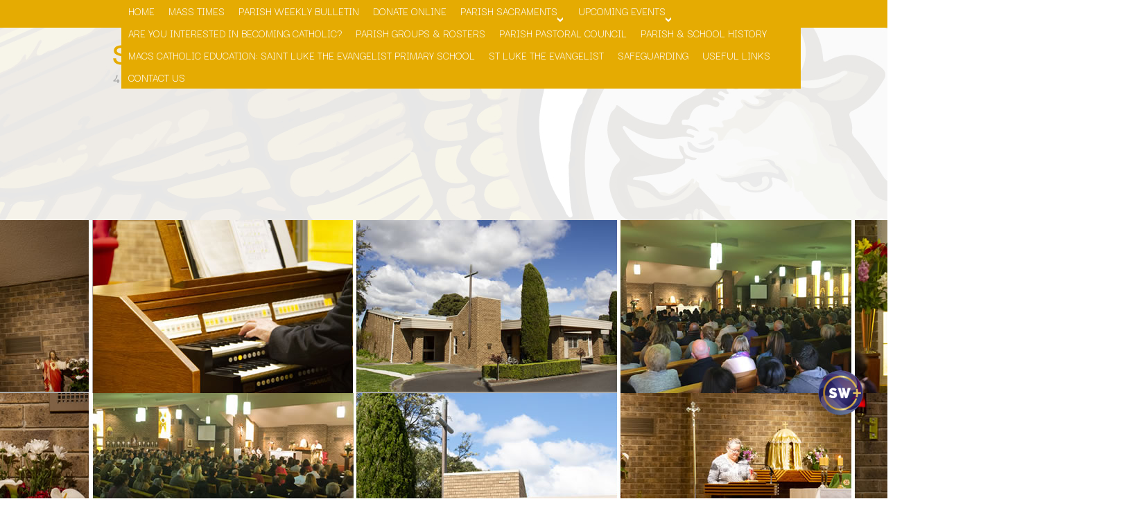

--- FILE ---
content_type: text/html; charset=utf-8
request_url: https://blackburnsouth.org.au/calendar?calid=g-1&id=g-1-_5tgnasrke9gmoqb15sp30chj64oj4cpf_20231123&view=event
body_size: 9967
content:
<!DOCTYPE html PUBLIC "-//W3C//DTD XHTML 1.0 Transitional//EN" "http://www.w3.org/TR/xhtml1/DTD/xhtml1-transitional.dtd">
<html prefix="og: http://ogp.me/ns#" xmlns="http://www.w3.org/1999/xhtml" xml:lang="en-gb" lang="en-gb" >
<head>
<meta name="viewport" content="width=device-width, initial-scale=1">
<base href="https://blackburnsouth.org.au/calendar" />
	<meta http-equiv="content-type" content="text/html; charset=utf-8" />
	<meta name="keywords" content="saint luke, st luke, catholic, church, blackburn, blackburn south, archdiocese, melbourne, parish, saint, luke, evangelist, mass, mass times, community, jesus, christ, baptism, marriage, wedding, sacraments, bulletin, sunday, school, confirmation, funeral, reconciliation, confession, death, first communion, eucharist, are you interested in becoming catholic, scripture, calendar, vocation, universalis, whitehorse, deanery, eastern, region, parish priest, ox, gospel, winged ox, christianity, christian, parish school, 46 orchard grove, god" />
	<meta name="robots" content="max-snippet:-1, max-image-preview:large, max-video-preview:-1" />
	<meta name="description" content="Thursday of week 33 in Ordinary Time,
 or Saint Clement I, Pope, Martyr,
 or Saint Columbanus, Abbot and Missionary 23.11.2023 http://universalis.com/australia/20231123/today.htm" />
	
	<title>St Luke the Evangelist Catholic Church :: Blackburn South Parish :: Catholic Archdiocese of Melbourne :: St Luke the Evangelist Catholic Church :: Blackburn South Parish :: Catholic Archdiocese of Melbourne</title>
	<link href="/templates/stlukes/favicon.ico" rel="shortcut icon" type="image/vnd.microsoft.icon" />
	<link href="https://cdnjs.cloudflare.com/ajax/libs/simple-line-icons/2.4.1/css/simple-line-icons.min.css" rel="stylesheet" type="text/css" />
	<link href="/components/com_k2/css/k2.css?v=2.11.20240609" rel="stylesheet" type="text/css" />
	<link href="/media/com_dpcalendar/css/dpcalendar/views/event/default.min.css?74a2fc746cdef11907c948bd33d0f436" rel="stylesheet" type="text/css" />
	<link href="/media/com_jce/site/css/content.min.css?badb4208be409b1335b815dde676300e" rel="stylesheet" type="text/css" />
	<link href="/media/mod_dpcalendar_upcoming/css/default.min.css?74a2fc746cdef11907c948bd33d0f436" rel="stylesheet" type="text/css" />
	<link href="/media/com_docman/css/module.min.css?18313f04" rel="stylesheet" type="text/css" />
	<link href="/modules/mod_jw_srfr/tmpl/default/css/template.css" rel="stylesheet" type="text/css" />
	<link href="/modules/mod_flexislider/assets/css/flexslider.css" rel="stylesheet" type="text/css" />
	<link href="/media/mod_responsivemenu/css/theme2.css.php?maxMobileWidth=4000&amp;menuBG=%233474a6&amp;textColor=%23ffffff&amp;textColor2=%23247eab" rel="stylesheet" type="text/css" />
	<style type="text/css">
.bgs_bottom_left101 { 
	background:url("https://blackburnsouth.org.au/modules/mod_flexislider/assets/img/57_left.png");
	background-repeat:no-repeat; 
	width:50%;float:left;
	margin-bottom:-5px;
	height:57px; 
}
.bgs_bottom_right101 { 
	background:url("https://blackburnsouth.org.au/modules/mod_flexislider/assets/img/57_right.png");
	background-repeat:no-repeat;
	background-position:right top;
	width:50%;
	float:right;
	margin-bottom:-5px;
	height:57px; 
}
#flexi_ppc_101 .flex-direction-nav .flex-prev, 
#flexi_ppc_101 .flex-direction-nav .flex-next  { 
	background-repeat:no-repeat;
	background:url("https://blackburnsouth.org.au/modules/mod_flexislider/assets/img/button/bg_direction_nav.png"); 
}
#flexi_ppc_101{ 
	background:#fff; 
	padding:0px;
	overflow:visible!important; 
}

	</style>
	<script type="application/json" class="joomla-script-options new">{"csrf.token":"95845dd578baca4eec90f2c0489e5691","system.paths":{"root":"","base":""},"joomla.jtext":{"COM_DPCALENDAR_CONFIRM_DELETE":"Are you sure you want to delete the item(s)?"}}</script>
	<script src="/media/jui/js/jquery.min.js?74a2fc746cdef11907c948bd33d0f436" type="text/javascript"></script>
	<script src="/media/jui/js/jquery-noconflict.js?74a2fc746cdef11907c948bd33d0f436" type="text/javascript"></script>
	<script src="/media/jui/js/jquery-migrate.min.js?74a2fc746cdef11907c948bd33d0f436" type="text/javascript"></script>
	<script src="/media/k2/assets/js/k2.frontend.js?v=2.11.20240609&sitepath=/" type="text/javascript"></script>
	<script src="/media/system/js/core.js?74a2fc746cdef11907c948bd33d0f436" type="text/javascript"></script>
	<script src="/media/com_dpcalendar/js/dpcalendar/loader.min.js?74a2fc746cdef11907c948bd33d0f436" defer="defer" type="text/javascript"></script>
	<script src="/media/com_dpcalendar/js/dpcalendar/views/event/default.min.js?74a2fc746cdef11907c948bd33d0f436" defer="defer" type="text/javascript"></script>
	<script src="https://www.google.com/recaptcha/api.js?render=6LdkKOYUAAAAAIk8shDR2Thr1ZXYQulT8F5NnMDJ" type="text/javascript"></script>
	<script src="/media/koowa/framework/js/koowa.kquery.js?2c0fc24b" type="text/javascript"></script>
	<script src="/media/koowa/framework/js/modernizr.min.js?2c0fc24b" type="text/javascript"></script>
	<script src="/media/koowa/framework/js/koowa.min.js?2c0fc24b" type="text/javascript"></script>
	<script src="/modules/mod_flexislider/assets/js/jquery.flexslider-min.js" type="text/javascript"></script>
	<script src="/modules/mod_responsivemenu/js/jquery.easing.1.3.js" type="text/javascript" defer="defer"></script>
	<script src="/modules/mod_responsivemenu/js/theme2.js" type="text/javascript" defer="defer"></script>
	<script type="text/javascript">
if (typeof window.grecaptcha !== 'undefined') { grecaptcha.ready(function() { grecaptcha.execute("6LdkKOYUAAAAAIk8shDR2Thr1ZXYQulT8F5NnMDJ", {action:'homepage'});}); }kQuery(function($) {
                $('.docman_track_download').on('click', function() {
                    var el = $(this);
                    
                    if (typeof gtag !== 'undefined') {
                        gtag('event', 'Download', {
                            'event_category': 'DOCman',
                            'event_label': el.data('title'),
                            'name': el.data('title'),
                            'value': parseInt(el.data('id'), 10)
                        });
                    }
                    else if (typeof window.GoogleAnalyticsObject !== 'undefined' && typeof window[window.GoogleAnalyticsObject] !== 'undefined') {
                        window[window.GoogleAnalyticsObject]('send', 'event', 'DOCman', 'Download', el.data('title'), parseInt(el.data('id'), 10));
                    } 
                    else if (typeof _gaq !== 'undefined' && typeof _gat !== 'undefined') {
                        if (_gat._getTrackers().length) {
                            _gaq.push(function() {
                                var tracker = _gat._getTrackers()[0];
                                tracker._trackEvent('DOCman', 'Download', el.data('title'), parseInt(el.data('id'), 10));
                            });
                        }
                    }
                });
            });
	</script>
	<script async src="https://www.googletagmanager.com/gtag/js?id=UA-26465490-13"></script>
	<script>
	  window.dataLayer = window.dataLayer || [];
	  function gtag(){dataLayer.push(arguments);}
	  gtag('js', new Date());
	  gtag('config', 'UA-26465490-13');
	</script>

<link rel="stylesheet" href="/templates/system/css/system.css" type="text/css" />
<link rel="stylesheet" href="/templates/system/css/general.css" type="text/css" />
<link rel="stylesheet" href="/templates/stlukes/css/template.css" type="text/css" />
<!-- 
<link href="/css/template.css" rel="stylesheet" type="text/css" />-->
<link type="text/css" rel="stylesheet" href="//fast.fonts.net/cssapi/64635c43-83c9-463e-86ec-78e38183cd68.css"/>
<link href="https://fonts.googleapis.com/css?family=Abhaya+Libre|Darker+Grotesque&display=swap" rel="stylesheet">






</head>

<body>
<div id="container">
	<div id="nav">	
<div id="topnav">
        		<div class="moduletable">
							<a class="toggleMenu " href="#"><span>Menu</span></a>
	<ul id="responsiveMenu100" class="responsiveMenuTheme2  " data-maxmobilewidth = "4000">
	<li id="item-101" class="current first"><a href="/" ><span class="linker">Home</span></a></li><li id="item-154"><a href="/mass-times" ><span class="linker">Mass Times</span></a></li><li id="item-182"><a href="/bulletin" ><span class="linker">Parish Weekly Bulletin</span></a></li><li id="item-237"><a href="https://bit.ly/CDFpayBlackburnSouth" target="_blank" ><span class="linker">Donate Online</span></a></li><li id="item-183" class="deeper parent"><span class="separator "><span class="linker">Parish Sacraments</span><span class="opener">&gt;open</span></span>
<ul><li id="item-184"><a href="/parish-sacraments/baptism" ><span class="linker">Baptism</span></a></li><li id="item-186"><a href="/parish-sacraments/first-eucharist-first-communion" ><span class="linker">First Eucharist / First Communion </span></a></li><li id="item-187"><a href="/parish-sacraments/confirmation" ><span class="linker">Confirmation </span></a></li><li id="item-188"><a href="/parish-sacraments/christian-marriage" ><span class="linker">Christian Marriage / Matrimony</span></a></li><li id="item-185"><a href="/parish-sacraments/reconciliation-penance" ><span class="linker">Reconciliation - Penance </span></a></li><li id="item-190"><a href="/parish-sacraments/anointing-of-the-sick" ><span class="linker">Anointing of the Sick </span></a></li><li id="item-191"><a href="/parish-sacraments/funeral" ><span class="linker">Christian Funeral</span></a></li><li id="item-189"><a href="/parish-sacraments/holy-orders-ordination" ><span class="linker">Holy Orders - Ordination </span></a></li><li id="item-228"><a href="/parish-sacraments/single-people-in-the-parish-in-the-church" ><span class="linker">Single People in the Parish, in the Church</span></a></li></ul></li><li id="item-457" class="deeper parent"><span class="separator "><span class="linker">Upcoming Events</span><span class="opener">&gt;open</span></span>
<ul><li id="item-459"><a href="/upcoming-events/the-bible-timeline-2025" ><span class="linker">The Bible Timeline 2025</span></a></li><li id="item-460"><a href="/upcoming-events/young-adults-ministry" ><span class="linker">Young Adults Ministry</span></a></li><li id="item-465"><a href="/upcoming-events/greece-turkey-2026-pilgrimage" ><span class="linker">Greece-Turkey 2026 Pilgrimage</span></a></li><li id="item-472"><a href="https://acyf.org.au/" target="_blank" ><span class="linker">Australian Catholic Youth Festival 2025</span></a></li></ul></li><li id="item-192"><a href="/are-you-interested-in-becoming-catholic" ><span class="linker">Are you interested in becoming Catholic?</span></a></li><li id="item-181"><a href="/baptism" ><span class="linker">Parish Groups &amp; Rosters</span></a></li><li id="item-217"><a href="/parish-pastoral-council" ><span class="linker">Parish Pastoral Council</span></a></li><li id="item-151"><a href="/parish-school-history" ><span class="linker">Parish &amp; School History</span></a></li><li id="item-148"><a href="/our-schools" ><span class="linker">MACS Catholic Education: Saint Luke the Evangelist Primary School</span></a></li><li id="item-152"><a href="/st-luke-the-evangelist" ><span class="linker">St Luke the Evangelist</span></a></li><li id="item-150"><a href="/policies" ><span class="linker">Safeguarding</span></a></li><li id="item-149"><a href="/links" ><span class="linker">Useful Links</span></a></li><li id="item-153"><a href="/contact-us" ><span class="linker">Contact Us</span></a></li></ul>
			</div>
	      
	</div></div>
<div id="title">
</div>

  <div id="masthead">
  		<div class="moduletable">
						
<div class="container" style="padding-bottom:35px">
<div class="flexslider" id="flexi_ppc_101" style="max-width:1920px">
	<ul class="slides">
		<li><img src="https://blackburnsouth.org.au/images/mastheads/masthead_01.jpg"  border="0" alt="image" title="image" /></li><li><img src="https://blackburnsouth.org.au/images/mastheads/masthead_02.jpg"  border="0" alt="image" title="image" /></li><li><img src="https://blackburnsouth.org.au/images/mastheads/masthead_03.jpg"  border="0" alt="image" title="image" /></li><li><img src="https://blackburnsouth.org.au/images/mastheads/masthead_04.jpg"  border="0" alt="image" title="image" /></li><li><img src="https://blackburnsouth.org.au/images/mastheads/masthead_05.jpg"  border="0" alt="image" title="image" /></li>	</ul>
</div>
</div>

<script type="text/javascript" charset="utf-8">
	jQuery(window).load(function() {
		jQuery('#flexi_ppc_101').flexslider({

			namespace: "flex-",             //{NEW} String: Prefix string attached to the class of every element generated by the plugin
			selector: ".slides > li",       //{NEW} Selector: Must match a simple pattern. '{container} > {slide}' -- Ignore pattern at your own peril
			animation: "fade",              //String: Select your animation type, "fade" or "slide"
			easing: "swing",               //{NEW} String: Determines the easing method used in jQuery transitions. jQuery easing plugin is supported!
			direction: "horizontal",        //String: Select the sliding direction, "horizontal" or "vertical"
			reverse: false,                 //{NEW} Boolean: Reverse the animation direction
			animationLoop: true,             //Boolean: Should the animation loop? If false, directionNav will received "disable" classes at either end
			smoothHeight: true,            //{NEW} Boolean: Allow height of the slider to animate smoothly in horizontal mode
			startAt: 0,                     //Integer: The slide that the slider should start on. Array notation (0 = first slide)
			slideshow: true,                //Boolean: Animate slider automatically
			slideshowSpeed: 5000,           //Integer: Set the speed of the slideshow cycling, in milliseconds
			animationSpeed: 400,            //Integer: Set the speed of animations, in milliseconds
			initDelay: 0,                   //{NEW} Integer: Set an initialization delay, in milliseconds
			randomize: false,               //Boolean: Randomize slide order

			// Usability features
			pauseOnAction: 0,            //Boolean: Pause the slideshow when interacting with control elements, highly recommended.
			pauseOnHover: 0,            //Boolean: Pause the slideshow when hovering over slider, then resume when no longer hovering
			useCSS: true,                   //{NEW} Boolean: Slider will use CSS3 transitions if available
			touch: true,                    //{NEW} Boolean: Allow touch swipe navigation of the slider on touch-enabled devices
			video: false,                   //{NEW} Boolean: If using video in the slider, will prevent CSS3 3D Transforms to avoid graphical glitches

			// Primary Controls
			controlNav: false,               //Boolean: Create navigation for paging control of each slide? Note: Leave true for manualControls usage
			directionNav: 0,             //Boolean: Create navigation for previous/next navigation? (true/false)
			prevText: "Previous",           //String: Set the text for the "previous" direction Nav item
			nextText: "Next",               //String: Set the text for the "next" direction Nav item

			// Secondary Navigation
			keyboard: true,                 //Boolean: Allow slider navigating via keyboard left/right keys
			multipleKeyboard: false,        //{NEW} Boolean: Allow keyboard navigation to affect multiple sliders. Default behavior cuts out keyboard navigation with more than one slider present.
			mousewheel: true,              //{UPDATED} Boolean: Requires jquery.mousewheel.js (https://github.com/brandonaaron/jquery-mousewheel) - Allows slider navigating via mousewheel
			pausePlay: false,               //Boolean: Create pause/play dynamic element
			pauseText: 'Pause',             //String: Set the text for the "pause" pausePlay item
			playText: 'Play',               //String: Set the text for the "play" pausePlay item

			// Special properties
			controlsContainer: "",    //{UPDATED} Selector: USE CLASS SELECTOR. Declare which container the navigation elements should be appended too. Default container is the FlexSlider element. Example use would be ".flexslider-container". Property is ignored if given element is not found.
			manualControls: "",             //Selector: Declare custom control navigation. Examples would be ".flex-control-nav li" or "#tabs-nav li img", etc. The number of elements in your controlNav should match the number of slides/tabs.
			sync: "",                       //{NEW} Selector: Mirror the actions performed on this slider with another slider. Use with care.
			asNavFor: "",                   //{NEW} Selector: Internal property exposed for turning the slider into a thumbnail navigation for another slider

			// Carousel Options
			itemWidth: 0,                   //{NEW} Integer: Box-model width of individual carousel items, including horizontal borders and padding.
			itemMargin: 0,                  //{NEW} Integer: Margin between carousel items.
			minItems: 0,                    //{NEW} Integer: Minimum number of carousel items that should be visible. Items will resize fluidly when below this.
			maxItems: 0,                    //{NEW} Integer: Maxmimum number of carousel items that should be visible. Items will resize fluidly when above this limit.
			move: 0,                        //{NEW} Integer: Number of carousel items that should move on animation. If 0, slider will move all visible items.

			// Callback API
			start: function(){},            //Callback: function(slider) - Fires when the slider loads the first slide
			before: function(){},           //Callback: function(slider) - Fires asynchronously with each slider animation
			after: function(){},            //Callback: function(slider) - Fires after each slider animation completes
			end: function(){},              //Callback: function(slider) - Fires when the slider reaches the last slide (asynchronous)
			added: function(){},            //{NEW} Callback: function(slider) - Fires after a slide is added
			removed: function(){}           //{NEW} Callback: function(slider) - Fires after a slide is removed    	
		});
	});
</script>




		</div>
	 
  </div>
    <div id="contentwrapper">
      <div id="content">
           
        <div class="com-dpcalendar-event   has-information has-header has-description">
		<div class="com-dpcalendar-event__header">
		<h1 class="com-dpcalendar-event__title dp-heading">
			Thursday of week 33 in Ordinary Time,
 or Saint Clement I, Pope, Martyr,
 or Saint Columbanus, Abbot and Missionary			</h1>
<div class="com-dpcalendar-event__event-text">
	</div>
				<div class="com-dpcalendar-event__custom-text com-dpcalendar-event__custom-text-before">
					</div>
	</div>
			<div class="com-dpcalendar-event__information">
	<dl class="dp-description">
	<dt class="dp-description__label">Calendar</dt>
	<dd class="dp-description__description">
					<a href="/dpcalendar?id=g-1&amp;view=calendar" class="dp-link">stlukesblackburnsouth@gmail.com</a>
			</dd>
</dl>
	<dl class="dp-description">
	<dt class="dp-description__label">Date</dt>
	<dd class="dp-description__description">
		<span class="dp-date dp-time">
			<span class="dp-date__start">23.11.2023</span>
				</span>
			</dd>
</dl>
			<dl class="dp-description">
	<dt class="dp-description__label">Url</dt>
	<dd class="dp-description__description">
				<a href="https://www.google.com/calendar/event?eid=XzV0Z25hc3JrZTlnbW9xYjE1c3AzMGNoajY0b2o0Y3BmIHN0bHVrZXNibGFja2J1cm5zb3V0aEBt" class="dp-link"
		   target="_blank">
			https://www.google.com/calendar/event?eid=XzV0Z25hc3JrZTlnbW9xYjE1c3AzMGNoajY0b2o0Y3BmIHN0bHVrZXNibGFja2J1cm5zb3V0aEBt		</a>
	</dd>
</dl>
	<div class="com-dpcalendar-event__event-text">
			</div>
	</div>
	<div class="com-dpcalendar-event__actions dp-button-bar dp-print-hide">
			<button type="button" class="dp-button dp-button-print" data-selector=".com-dpcalendar-event">
			<span class="dp-icon dp-icon_print"><svg id="dp-icon-print" xmlns="http://www.w3.org/2000/svg" viewBox="0 0 512 512"><!-- Font Awesome Free 5.15.4 by @fontawesome - https://fontawesome.com License - https://fontawesome.com/license/free (Icons: CC BY 4.0, Fonts: SIL OFL 1.1, Code: MIT License) --><path d="M448 192V77.25c0-8.49-3.37-16.62-9.37-22.63L393.37 9.37c-6-6-14.14-9.37-22.63-9.37H96C78.33 0 64 14.33 64 32v160c-35.35 0-64 28.65-64 64v112c0 8.84 7.16 16 16 16h48v96c0 17.67 14.33 32 32 32h320c17.67 0 32-14.33 32-32v-96h48c8.84 0 16-7.16 16-16V256c0-35.35-28.65-64-64-64zm-64 256H128v-96h256v96zm0-224H128V64h192v48c0 8.84 7.16 16 16 16h48v96zm48 72c-13.25 0-24-10.75-24-24 0-13.26 10.75-24 24-24s24 10.74 24 24c0 13.25-10.75 24-24 24z"/></svg></span>
			Print		</button>
				<button type="button" class="dp-button dp-button-mail" data-mailtohref="/component/com_mailto/link,8f731023e695c4b6b908e75114a95e59d42772cb/tmpl,component/">
			<span class="dp-icon dp-icon_envelope"><svg id="dp-icon-envelope" xmlns="http://www.w3.org/2000/svg" viewBox="0 0 512 512"><!-- Font Awesome Free 5.15.4 by @fontawesome - https://fontawesome.com License - https://fontawesome.com/license/free (Icons: CC BY 4.0, Fonts: SIL OFL 1.1, Code: MIT License) --><path d="M502.3 190.8c3.9-3.1 9.7-.2 9.7 4.7V400c0 26.5-21.5 48-48 48H48c-26.5 0-48-21.5-48-48V195.6c0-5 5.7-7.8 9.7-4.7 22.4 17.4 52.1 39.5 154.1 113.6 21.1 15.4 56.7 47.8 92.2 47.6 35.7.3 72-32.8 92.3-47.6 102-74.1 131.6-96.3 154-113.7zM256 320c23.2.4 56.6-29.2 73.4-41.4 132.7-96.3 142.8-104.7 173.4-128.7 5.8-4.5 9.2-11.5 9.2-18.9v-19c0-26.5-21.5-48-48-48H48C21.5 64 0 85.5 0 112v19c0 7.4 3.4 14.3 9.2 18.9 30.6 23.9 40.7 32.4 173.4 128.7 16.8 12.2 50.2 41.8 73.4 41.4z"/></svg></span>
			Email		</button>
				<button type="button" class="dp-button dp-button-action dp-button-copy-google" data-href="http://www.google.com/calendar/render?action=TEMPLATE&text=Thursday+of+week+33+in+Ordinary+Time%2C%0A+or+Saint+Clement+I%2C+Pope%2C+Martyr%2C%0A+or+Saint+Columbanus%2C+Abbot+and+Missionary&dates=20231123%2F20231124&location=&details=%3Ca+href%3D%22http%3A%2F%2Funiversalis.com%2Faustralia%2F20231123%2Ftoday.htm%22%3Ehttp%3A%2F%2Funiversalis.com%2Faustralia%2F20231123%2Ftoday.htm%3C%2Fa%3E&hl=en-GB&ctz=GMT&sf=true&output=xml" data-target="new">
			<span class="dp-icon dp-icon_download"><svg id="dp-icon-download" xmlns="http://www.w3.org/2000/svg" viewBox="0 0 512 512"><!-- Font Awesome Free 5.15.4 by @fontawesome - https://fontawesome.com License - https://fontawesome.com/license/free (Icons: CC BY 4.0, Fonts: SIL OFL 1.1, Code: MIT License) --><path d="M216 0h80c13.3 0 24 10.7 24 24v168h87.7c17.8 0 26.7 21.5 14.1 34.1L269.7 378.3c-7.5 7.5-19.8 7.5-27.3 0L90.1 226.1c-12.6-12.6-3.7-34.1 14.1-34.1H192V24c0-13.3 10.7-24 24-24zm296 376v112c0 13.3-10.7 24-24 24H24c-13.3 0-24-10.7-24-24V376c0-13.3 10.7-24 24-24h146.7l49 49c20.1 20.1 52.5 20.1 72.6 0l49-49H488c13.3 0 24 10.7 24 24zm-124 88c0-11-9-20-20-20s-20 9-20 20 9 20 20 20 20-9 20-20zm64 0c0-11-9-20-20-20s-20 9-20 20 9 20 20 20 20-9 20-20z"/></svg></span>
			Google		</button>
		<button type="button" class="dp-button dp-button-action dp-button-copy-ical" data-href="/dpcalendar?calid=g-1&amp;format=raw&amp;id=g-1-_5tgnasrke9gmoqb15sp30chj64oj4cpf_20231123&amp;view=event" data-target="new">
			<span class="dp-icon dp-icon_download"><svg><use href="#dp-icon-download"/></svg></span>
			Outlook (.ics)		</button>
								</div>
			<div class="com-dpcalendar-event__description">
	<h2 class="dp-heading">
		Description	</h2>
	<div class="com-dpcalendar-event__description-content">
				<a href="http://universalis.com/australia/20231123/today.htm">http://universalis.com/australia/20231123/today.htm</a>	</div>
	<div class="com-dpcalendar-event__event-text">
			</div>
</div>
						<div class="com-dpcalendar-event__custom-text com-dpcalendar-event__custom-text-after">
			</div>
	<div itemtype="http://schema.org/Event" itemscope>
	<meta itemprop="name" content="Thursday of week 33 in Ordinary Time,
 or Saint Clement I, Pope, Martyr,
 or Saint Columbanus, Abbot and Missionary">
	<meta itemprop="startDate"
	  content="2023-11-23T00:00:00+00:00">
<meta itemprop="endDate"
	  content="2023-11-23T00:00:00+00:00">
	<meta itemprop="eventStatus" content="http://schema.org/EventScheduled">
	<meta itemprop="url" content="https://blackburnsouth.org.au/dpcalendar?calid=g-1&id=g-1-_5tgnasrke9gmoqb15sp30chj64oj4cpf_20231123&view=event">
	<div itemprop="offers" itemtype="https://schema.org/AggregateOffer" itemscope>
	<meta itemprop="priceCurrency" content="USD">
	<meta itemprop="offerCount" content="0">
	<meta itemprop="highPrice" content="0">
	<meta itemprop="lowPrice" content="0">
	<meta itemprop="availability"
		  content="https://schema.org/SoldOut">
	<meta itemprop="url" content="https://blackburnsouth.org.au/dpcalendar?calid=g-1&id=g-1-_5tgnasrke9gmoqb15sp30chj64oj4cpf_20231123&view=event">
	<meta itemprop="validFrom" content="2023-02-21T12:55:55+00:00">
			<div itemprop="offers" itemtype="https://schema.org/Offer" itemscope>
			<meta itemprop="price" content="0">
								</div>
	</div>
	<meta itemprop="performer" content="">
	<div itemprop="organizer" itemscope itemtype="http://schema.org/Organization">
	<meta itemprop="name" content="">
	<meta itemprop="url" content="https://www.google.com/calendar/event?eid=XzV0Z25hc3JrZTlnbW9xYjE1c3AzMGNoajY0b2o0Y3BmIHN0bHVrZXNibGFja2J1cm5zb3V0aEBt">
</div>
		<meta itemprop="description" content="http://universalis.com/australia/20231123/today.htm">
	<div class="dpcalendar-schema-event-location">
			<div itemprop="location" itemtype="https://schema.org/VirtualLocation" itemscope>
							<meta itemprop="url" content="https://www.google.com/calendar/event?eid=XzV0Z25hc3JrZTlnbW9xYjE1c3AzMGNoajY0b2o0Y3BmIHN0bHVrZXNibGFja2J1cm5zb3V0aEBt">
								</div>
	</div>
	<meta itemprop="eventAttendanceMode" content="http://schema.org/OnlineEventAttendanceMode">
</div>
</div>
      </div>
	 <div id="wrapevents">
   <div id="eventsleft">
    <div id="leftbtn">
    			<div class="moduletable-universalis">
							<h3>Psalms and readings from the Liturgy of the Hours, and Mass readings</h3>
						

<!-- JoomlaWorks "Simple RSS Feed Reader" Module (v3.7.0) starts here -->
<div class="srfrContainer -universalis">

    
    <ul class="srfrList">
                <li class="srfrRow srfrRowIsOdd">
                        <h3><a target="_blank" href="http://universalis.com/Australia/20260125/mass.htm">Sun 25 January</a></h3>
            
                        <span class="srfrFeedSource">
                <a target="_blank" href="http://universalis.com/Australia/mass.htm">Mass Readings</a>
            </span>
            
            
                        <p>
                
                                                            </p>
            
            
            <div class="clr"></div>
        </li>
            </ul>

    
    </div>

<div class="clr"></div>

<!-- JoomlaWorks "Simple RSS Feed Reader" Module (v3.7.0) ends here -->

		</div>
	
    </div>
    <div id="rightbtn">
    			<div class="moduletable">
							<h3>Weekly Newsletter</h3>
						

<script data-inline type="text/javascript">document.documentElement.classList.add("k-ui-j3", "k-ui-j3-site");</script><script data-inline type="text/javascript">document.documentElement.classList.add('k-js-enabled');</script>


    
            
            
<div class="k-ui-namespace">
    <div class="mod_docman mod_docman--documents">
        <ul class="mod_docman_icons">
                    <li class="module_document">

                <div class="koowa_header">
                                                            <span class="koowa_header__item koowa_header__item--image_container">
                        <a href="/955-third-sunday-in-ordinary-time"
                           class="koowa_header__image_link "
                           data-title="Third Sunday in Ordinary Time"
                           data-id="955"
                                                                                    >
                                                        
<span class="k-icon-document-pdf k-icon--size-default" aria-hidden="true"></span>
<span class="k-visually-hidden">pdf</span>
                        </a>
                    </span>
                    
                                        <span class="koowa_header__item">
                        <span class="koowa_wrapped_content">
                            <span class="whitespace_preserver">
                                <a href="/955-third-sunday-in-ordinary-time"
                                   class="koowa_header__title_link "
                                   data-title="Third Sunday in Ordinary Time"
                                   data-id="955"
                                                                                                            >
                                    Third Sunday in Ordinary Time</a>

                                                                
                                                                                            </span>
                        </span>
                    </span>
                </div>


                <div class="module_document__info">
                                        
                                                            <div class="module_document__date">
                        23 January 2026                    </div>
                    
                                        
                                                        </div>
            </li>
                    <li class="module_document">

                <div class="koowa_header">
                                                            <span class="koowa_header__item koowa_header__item--image_container">
                        <a href="/953-second-sunday-in-ordinary-time"
                           class="koowa_header__image_link "
                           data-title="Second Sunday in Ordinary Time"
                           data-id="953"
                                                                                    >
                                                        
<span class="k-icon-document-pdf k-icon--size-default" aria-hidden="true"></span>
<span class="k-visually-hidden">pdf</span>
                        </a>
                    </span>
                    
                                        <span class="koowa_header__item">
                        <span class="koowa_wrapped_content">
                            <span class="whitespace_preserver">
                                <a href="/953-second-sunday-in-ordinary-time"
                                   class="koowa_header__title_link "
                                   data-title="Second Sunday in Ordinary Time"
                                   data-id="953"
                                                                                                            >
                                    Second Sunday in Ordinary Time</a>

                                                                
                                                                                            </span>
                        </span>
                    </span>
                </div>


                <div class="module_document__info">
                                        
                                                            <div class="module_document__date">
                        16 January 2026                    </div>
                    
                                        
                                                        </div>
            </li>
                    <li class="module_document">

                <div class="koowa_header">
                                                            <span class="koowa_header__item koowa_header__item--image_container">
                        <a href="/951-the-baptism-of-the-lord"
                           class="koowa_header__image_link "
                           data-title="The Baptism of the Lord"
                           data-id="951"
                                                                                    >
                                                        
<span class="k-icon-document-pdf k-icon--size-default" aria-hidden="true"></span>
<span class="k-visually-hidden">pdf</span>
                        </a>
                    </span>
                    
                                        <span class="koowa_header__item">
                        <span class="koowa_wrapped_content">
                            <span class="whitespace_preserver">
                                <a href="/951-the-baptism-of-the-lord"
                                   class="koowa_header__title_link "
                                   data-title="The Baptism of the Lord"
                                   data-id="951"
                                                                                                            >
                                    The Baptism of the Lord</a>

                                                                
                                                                                            </span>
                        </span>
                    </span>
                </div>


                <div class="module_document__info">
                                        
                                                            <div class="module_document__date">
                        09 January 2026                    </div>
                    
                                        
                                                        </div>
            </li>
                    <li class="module_document">

                <div class="koowa_header">
                                                            <span class="koowa_header__item koowa_header__item--image_container">
                        <a href="/949-the-epiphany-of-the-lord"
                           class="koowa_header__image_link "
                           data-title="The Epiphany of the Lord"
                           data-id="949"
                                                                                    >
                                                        
<span class="k-icon-document-pdf k-icon--size-default" aria-hidden="true"></span>
<span class="k-visually-hidden">pdf</span>
                        </a>
                    </span>
                    
                                        <span class="koowa_header__item">
                        <span class="koowa_wrapped_content">
                            <span class="whitespace_preserver">
                                <a href="/949-the-epiphany-of-the-lord"
                                   class="koowa_header__title_link "
                                   data-title="The Epiphany of the Lord"
                                   data-id="949"
                                                                                                            >
                                    The Epiphany of the Lord</a>

                                                                
                                                                                            </span>
                        </span>
                    </span>
                </div>


                <div class="module_document__info">
                                        
                                                            <div class="module_document__date">
                        02 January 2026                    </div>
                    
                                        
                                                        </div>
            </li>
                </ul>
    </div>
</div>

		</div>
	
    </div>
</div>
<div id="eventsright">
		<div class="moduletable">
							<h3>Calendar</h3>
						<div class="mod-dpcalendar-upcoming mod-dpcalendar-upcoming-default mod-dpcalendar-upcoming-103 dp-locations"
	 data-popup="0">
	<div class="mod-dpcalendar-upcoming-default__events">
																				<div class="mod-dpcalendar-upcoming-default__event dp-event dp-event_finished">
					<div class="dp-flatcalendar">
	<span class="dp-flatcalendar__day">25</span>
	<span class="dp-flatcalendar__month" style="background-color: #c2c2c2;box-shadow: 0 2px 0 #c2c2c2;color: #000000;">
		Jan	</span>
</div>
					<div class="mod-dpcalendar-upcoming-default__information">
												<a href="/dpcalendar?calid=g-5&id=g-5-_5tgnasrke9gmoqb15sp30chm60oj4d9f_20260125&view=event" class="dp-event-url dp-link">3rd Sunday in Ordinary Time</a>
																		<div class="mod-dpcalendar-upcoming-default__date">
							<span class="dp-icon dp-icon_clock"><svg id="dp-icon-clock" xmlns="http://www.w3.org/2000/svg" viewBox="0 0 512 512"><!-- Font Awesome Free 5.15.4 by @fontawesome - https://fontawesome.com License - https://fontawesome.com/license/free (Icons: CC BY 4.0, Fonts: SIL OFL 1.1, Code: MIT License) --><title>Date</title><path d="M256 8C119 8 8 119 8 256s111 248 248 248 248-111 248-248S393 8 256 8zm0 448c-110.5 0-200-89.5-200-200S145.5 56 256 56s200 89.5 200 200-89.5 200-200 200zm61.8-104.4l-84.9-61.7c-3.1-2.3-4.9-5.9-4.9-9.7V116c0-6.6 5.4-12 12-12h32c6.6 0 12 5.4 12 12v141.7l66.8 48.6c5.4 3.9 6.5 11.4 2.6 16.8L334.6 349c-3.9 5.3-11.4 6.5-16.8 2.6z"/></svg></span>
							<span class="dp-date dp-time">
			<span class="dp-date__start">25.01.26</span>
				</span>
						</div>
																	</div>
																				<div class="mod-dpcalendar-upcoming-default__description">
											</div>
															<div itemtype="http://schema.org/Event" itemscope>
	<meta itemprop="name" content="3rd Sunday in Ordinary Time">
	<meta itemprop="startDate"
	  content="2026-01-25T00:00:00+00:00">
<meta itemprop="endDate"
	  content="2026-01-25T00:00:00+00:00">
	<meta itemprop="eventStatus" content="http://schema.org/EventScheduled">
	<meta itemprop="url" content="https://blackburnsouth.org.au/dpcalendar?calid=g-5&id=g-5-_5tgnasrke9gmoqb15sp30chm60oj4d9f_20260125&view=event">
	<div itemprop="offers" itemtype="https://schema.org/AggregateOffer" itemscope>
	<meta itemprop="priceCurrency" content="USD">
	<meta itemprop="offerCount" content="0">
	<meta itemprop="highPrice" content="0">
	<meta itemprop="lowPrice" content="0">
	<meta itemprop="availability"
		  content="https://schema.org/SoldOut">
	<meta itemprop="url" content="https://blackburnsouth.org.au/dpcalendar?calid=g-5&id=g-5-_5tgnasrke9gmoqb15sp30chm60oj4d9f_20260125&view=event">
	<meta itemprop="validFrom" content="2025-01-26T00:00:00+00:00">
			<div itemprop="offers" itemtype="https://schema.org/Offer" itemscope>
			<meta itemprop="price" content="0">
								</div>
	</div>
	<meta itemprop="performer" content="Universalis Australia">
	<div itemprop="organizer" itemscope itemtype="http://schema.org/Organization">
	<meta itemprop="name" content="Universalis Australia">
	<meta itemprop="url" content="https://www.google.com/calendar/event?eid=XzV0Z25hc3JrZTlnbW9xYjE1c3AzMGNobTYwb2o0ZDlmIGVqM3JnNW42ZDRuM2JkOW5jYWRidnBub29jZTNoYm5kQGk">
</div>
		<meta itemprop="description" content="http://universalis.com/australia/20260125/today.htm">
	<div class="dpcalendar-schema-event-location">
			<div itemprop="location" itemtype="https://schema.org/VirtualLocation" itemscope>
							<meta itemprop="url" content="https://www.google.com/calendar/event?eid=XzV0Z25hc3JrZTlnbW9xYjE1c3AzMGNobTYwb2o0ZDlmIGVqM3JnNW42ZDRuM2JkOW5jYWRidnBub29jZTNoYm5kQGk">
								</div>
	</div>
	<meta itemprop="eventAttendanceMode" content="http://schema.org/OnlineEventAttendanceMode">
</div>
				</div>
															<div class="mod-dpcalendar-upcoming-default__event dp-event dp-event_finished">
					<div class="dp-flatcalendar">
	<span class="dp-flatcalendar__day">26</span>
	<span class="dp-flatcalendar__month" style="background-color: #c2c2c2;box-shadow: 0 2px 0 #c2c2c2;color: #000000;">
		Jan	</span>
</div>
					<div class="mod-dpcalendar-upcoming-default__information">
												<a href="/dpcalendar?calid=g-5&id=g-5-_5tgnasrke9gmoqb15sp30chm60oj4dhf_20260126&view=event" class="dp-event-url dp-link">Australia Day</a>
																		<div class="mod-dpcalendar-upcoming-default__date">
							<span class="dp-icon dp-icon_clock"><svg><use href="#dp-icon-clock"/></svg></span>
							<span class="dp-date dp-time">
			<span class="dp-date__start">26.01.26</span>
				</span>
						</div>
																	</div>
																				<div class="mod-dpcalendar-upcoming-default__description">
											</div>
															<div itemtype="http://schema.org/Event" itemscope>
	<meta itemprop="name" content="Australia Day">
	<meta itemprop="startDate"
	  content="2026-01-26T00:00:00+00:00">
<meta itemprop="endDate"
	  content="2026-01-26T00:00:00+00:00">
	<meta itemprop="eventStatus" content="http://schema.org/EventScheduled">
	<meta itemprop="url" content="https://blackburnsouth.org.au/dpcalendar?calid=g-5&id=g-5-_5tgnasrke9gmoqb15sp30chm60oj4dhf_20260126&view=event">
	<div itemprop="offers" itemtype="https://schema.org/AggregateOffer" itemscope>
	<meta itemprop="priceCurrency" content="USD">
	<meta itemprop="offerCount" content="0">
	<meta itemprop="highPrice" content="0">
	<meta itemprop="lowPrice" content="0">
	<meta itemprop="availability"
		  content="https://schema.org/SoldOut">
	<meta itemprop="url" content="https://blackburnsouth.org.au/dpcalendar?calid=g-5&id=g-5-_5tgnasrke9gmoqb15sp30chm60oj4dhf_20260126&view=event">
	<meta itemprop="validFrom" content="2025-01-27T00:00:00+00:00">
			<div itemprop="offers" itemtype="https://schema.org/Offer" itemscope>
			<meta itemprop="price" content="0">
								</div>
	</div>
	<meta itemprop="performer" content="Universalis Australia">
	<div itemprop="organizer" itemscope itemtype="http://schema.org/Organization">
	<meta itemprop="name" content="Universalis Australia">
	<meta itemprop="url" content="https://www.google.com/calendar/event?eid=XzV0Z25hc3JrZTlnbW9xYjE1c3AzMGNobTYwb2o0ZGhmIGVqM3JnNW42ZDRuM2JkOW5jYWRidnBub29jZTNoYm5kQGk">
</div>
		<meta itemprop="description" content="http://universalis.com/australia/20260126/today.htm">
	<div class="dpcalendar-schema-event-location">
			<div itemprop="location" itemtype="https://schema.org/VirtualLocation" itemscope>
							<meta itemprop="url" content="https://www.google.com/calendar/event?eid=XzV0Z25hc3JrZTlnbW9xYjE1c3AzMGNobTYwb2o0ZGhmIGVqM3JnNW42ZDRuM2JkOW5jYWRidnBub29jZTNoYm5kQGk">
								</div>
	</div>
	<meta itemprop="eventAttendanceMode" content="http://schema.org/OnlineEventAttendanceMode">
</div>
				</div>
															<div class="mod-dpcalendar-upcoming-default__event dp-event dp-event_future">
					<div class="dp-flatcalendar">
	<span class="dp-flatcalendar__day">27</span>
	<span class="dp-flatcalendar__month" style="background-color: #c2c2c2;box-shadow: 0 2px 0 #c2c2c2;color: #000000;">
		Jan	</span>
</div>
					<div class="mod-dpcalendar-upcoming-default__information">
												<a href="/dpcalendar?calid=g-5&id=g-5-_5tgnasrke9gmoqb15sp30chm60oj4dpf_20260127&view=event" class="dp-event-url dp-link">Tuesday of week 3 in Ordinary Time,
 or Saints Timothy and Titus, Bishops,
 or Saint Angela Merici, Virgin</a>
																		<div class="mod-dpcalendar-upcoming-default__date">
							<span class="dp-icon dp-icon_clock"><svg><use href="#dp-icon-clock"/></svg></span>
							<span class="dp-date dp-time">
			<span class="dp-date__start">27.01.26</span>
				</span>
						</div>
																	</div>
																				<div class="mod-dpcalendar-upcoming-default__description">
											</div>
															<div itemtype="http://schema.org/Event" itemscope>
	<meta itemprop="name" content="Tuesday of week 3 in Ordinary Time,
 or Saints Timothy and Titus, Bishops,
 or Saint Angela Merici, Virgin">
	<meta itemprop="startDate"
	  content="2026-01-27T00:00:00+00:00">
<meta itemprop="endDate"
	  content="2026-01-27T00:00:00+00:00">
	<meta itemprop="eventStatus" content="http://schema.org/EventScheduled">
	<meta itemprop="url" content="https://blackburnsouth.org.au/dpcalendar?calid=g-5&id=g-5-_5tgnasrke9gmoqb15sp30chm60oj4dpf_20260127&view=event">
	<div itemprop="offers" itemtype="https://schema.org/AggregateOffer" itemscope>
	<meta itemprop="priceCurrency" content="USD">
	<meta itemprop="offerCount" content="0">
	<meta itemprop="highPrice" content="0">
	<meta itemprop="lowPrice" content="0">
	<meta itemprop="availability"
		  content="https://schema.org/SoldOut">
	<meta itemprop="url" content="https://blackburnsouth.org.au/dpcalendar?calid=g-5&id=g-5-_5tgnasrke9gmoqb15sp30chm60oj4dpf_20260127&view=event">
	<meta itemprop="validFrom" content="2025-01-28T00:00:00+00:00">
			<div itemprop="offers" itemtype="https://schema.org/Offer" itemscope>
			<meta itemprop="price" content="0">
								</div>
	</div>
	<meta itemprop="performer" content="Universalis Australia">
	<div itemprop="organizer" itemscope itemtype="http://schema.org/Organization">
	<meta itemprop="name" content="Universalis Australia">
	<meta itemprop="url" content="https://www.google.com/calendar/event?eid=XzV0Z25hc3JrZTlnbW9xYjE1c3AzMGNobTYwb2o0ZHBmIGVqM3JnNW42ZDRuM2JkOW5jYWRidnBub29jZTNoYm5kQGk">
</div>
		<meta itemprop="description" content="http://universalis.com/australia/20260127/today.htm">
	<div class="dpcalendar-schema-event-location">
			<div itemprop="location" itemtype="https://schema.org/VirtualLocation" itemscope>
							<meta itemprop="url" content="https://www.google.com/calendar/event?eid=XzV0Z25hc3JrZTlnbW9xYjE1c3AzMGNobTYwb2o0ZHBmIGVqM3JnNW42ZDRuM2JkOW5jYWRidnBub29jZTNoYm5kQGk">
								</div>
	</div>
	<meta itemprop="eventAttendanceMode" content="http://schema.org/OnlineEventAttendanceMode">
</div>
				</div>
									</div>
	</div>
		</div>
	
</div>
	  </div>	
      <div id="footer">
        		<div class="moduletable">
						

<div class="custom"  >
	<p><img src="/images/stlukeox_165.png" alt="stlukeox 165" style="margin-left: 20px; float: right;" />17 Stevens Road, Vermont VIC 3133 | 03 9412 8499</p>
<p><strong>Parish Office Hours:</strong> Wednesday, Thursday, Friday | 10am - 2pm</p>
<p>Whitehorse Deanery | Eastern Region | <a href="http://www.cam.org.au" target="_blank" rel="noopener">Catholic Archdiocese of Melbourne</a>&nbsp;</p>
<p><strong>Safety Statement:</strong> We are committed to a safe and nurturing culture for all children and vulnerable adults in our Church.</p>
<div><strong>Traditional Custodians Acknowledgement:</strong><span style="text-decoration: underline;"></span> We acknowledge the Traditional Custodians who have walked upon and cared for this land for thousands of years.</div>
<p><span style="font-size: 10pt;">Designed, developed and hosted by <a href="https://transformationbydesign.com.au" target="_blank" rel="noopener">Matthew Price: Transformation by Design</a></span></p></div>
		</div>
	
          <footer>
<script>
                        (function(d, s, id) {
                            var js, fjs = d.getElementsByTagName(s)[0];
                            if (d.getElementById(id)) return;
                            js = d.createElement(s); js.id = id;
                            js.src = "//shalomworld.org/media-gallery/parish-mission.min.js#appID=1585302254&elementID=pm_mg-trigger";
                            fjs.parentNode.insertBefore(js, fjs);
                        }(document, "script", "pmission-media_gallery"));
                    </script>
</footer>
      </div>
    </div>
  </div>
</div>
</body>
</html>

--- FILE ---
content_type: text/html; charset=utf-8
request_url: https://www.google.com/recaptcha/api2/anchor?ar=1&k=6LdkKOYUAAAAAIk8shDR2Thr1ZXYQulT8F5NnMDJ&co=aHR0cHM6Ly9ibGFja2J1cm5zb3V0aC5vcmcuYXU6NDQz&hl=en&v=PoyoqOPhxBO7pBk68S4YbpHZ&size=invisible&anchor-ms=20000&execute-ms=30000&cb=ai96zucy6qb3
body_size: 48569
content:
<!DOCTYPE HTML><html dir="ltr" lang="en"><head><meta http-equiv="Content-Type" content="text/html; charset=UTF-8">
<meta http-equiv="X-UA-Compatible" content="IE=edge">
<title>reCAPTCHA</title>
<style type="text/css">
/* cyrillic-ext */
@font-face {
  font-family: 'Roboto';
  font-style: normal;
  font-weight: 400;
  font-stretch: 100%;
  src: url(//fonts.gstatic.com/s/roboto/v48/KFO7CnqEu92Fr1ME7kSn66aGLdTylUAMa3GUBHMdazTgWw.woff2) format('woff2');
  unicode-range: U+0460-052F, U+1C80-1C8A, U+20B4, U+2DE0-2DFF, U+A640-A69F, U+FE2E-FE2F;
}
/* cyrillic */
@font-face {
  font-family: 'Roboto';
  font-style: normal;
  font-weight: 400;
  font-stretch: 100%;
  src: url(//fonts.gstatic.com/s/roboto/v48/KFO7CnqEu92Fr1ME7kSn66aGLdTylUAMa3iUBHMdazTgWw.woff2) format('woff2');
  unicode-range: U+0301, U+0400-045F, U+0490-0491, U+04B0-04B1, U+2116;
}
/* greek-ext */
@font-face {
  font-family: 'Roboto';
  font-style: normal;
  font-weight: 400;
  font-stretch: 100%;
  src: url(//fonts.gstatic.com/s/roboto/v48/KFO7CnqEu92Fr1ME7kSn66aGLdTylUAMa3CUBHMdazTgWw.woff2) format('woff2');
  unicode-range: U+1F00-1FFF;
}
/* greek */
@font-face {
  font-family: 'Roboto';
  font-style: normal;
  font-weight: 400;
  font-stretch: 100%;
  src: url(//fonts.gstatic.com/s/roboto/v48/KFO7CnqEu92Fr1ME7kSn66aGLdTylUAMa3-UBHMdazTgWw.woff2) format('woff2');
  unicode-range: U+0370-0377, U+037A-037F, U+0384-038A, U+038C, U+038E-03A1, U+03A3-03FF;
}
/* math */
@font-face {
  font-family: 'Roboto';
  font-style: normal;
  font-weight: 400;
  font-stretch: 100%;
  src: url(//fonts.gstatic.com/s/roboto/v48/KFO7CnqEu92Fr1ME7kSn66aGLdTylUAMawCUBHMdazTgWw.woff2) format('woff2');
  unicode-range: U+0302-0303, U+0305, U+0307-0308, U+0310, U+0312, U+0315, U+031A, U+0326-0327, U+032C, U+032F-0330, U+0332-0333, U+0338, U+033A, U+0346, U+034D, U+0391-03A1, U+03A3-03A9, U+03B1-03C9, U+03D1, U+03D5-03D6, U+03F0-03F1, U+03F4-03F5, U+2016-2017, U+2034-2038, U+203C, U+2040, U+2043, U+2047, U+2050, U+2057, U+205F, U+2070-2071, U+2074-208E, U+2090-209C, U+20D0-20DC, U+20E1, U+20E5-20EF, U+2100-2112, U+2114-2115, U+2117-2121, U+2123-214F, U+2190, U+2192, U+2194-21AE, U+21B0-21E5, U+21F1-21F2, U+21F4-2211, U+2213-2214, U+2216-22FF, U+2308-230B, U+2310, U+2319, U+231C-2321, U+2336-237A, U+237C, U+2395, U+239B-23B7, U+23D0, U+23DC-23E1, U+2474-2475, U+25AF, U+25B3, U+25B7, U+25BD, U+25C1, U+25CA, U+25CC, U+25FB, U+266D-266F, U+27C0-27FF, U+2900-2AFF, U+2B0E-2B11, U+2B30-2B4C, U+2BFE, U+3030, U+FF5B, U+FF5D, U+1D400-1D7FF, U+1EE00-1EEFF;
}
/* symbols */
@font-face {
  font-family: 'Roboto';
  font-style: normal;
  font-weight: 400;
  font-stretch: 100%;
  src: url(//fonts.gstatic.com/s/roboto/v48/KFO7CnqEu92Fr1ME7kSn66aGLdTylUAMaxKUBHMdazTgWw.woff2) format('woff2');
  unicode-range: U+0001-000C, U+000E-001F, U+007F-009F, U+20DD-20E0, U+20E2-20E4, U+2150-218F, U+2190, U+2192, U+2194-2199, U+21AF, U+21E6-21F0, U+21F3, U+2218-2219, U+2299, U+22C4-22C6, U+2300-243F, U+2440-244A, U+2460-24FF, U+25A0-27BF, U+2800-28FF, U+2921-2922, U+2981, U+29BF, U+29EB, U+2B00-2BFF, U+4DC0-4DFF, U+FFF9-FFFB, U+10140-1018E, U+10190-1019C, U+101A0, U+101D0-101FD, U+102E0-102FB, U+10E60-10E7E, U+1D2C0-1D2D3, U+1D2E0-1D37F, U+1F000-1F0FF, U+1F100-1F1AD, U+1F1E6-1F1FF, U+1F30D-1F30F, U+1F315, U+1F31C, U+1F31E, U+1F320-1F32C, U+1F336, U+1F378, U+1F37D, U+1F382, U+1F393-1F39F, U+1F3A7-1F3A8, U+1F3AC-1F3AF, U+1F3C2, U+1F3C4-1F3C6, U+1F3CA-1F3CE, U+1F3D4-1F3E0, U+1F3ED, U+1F3F1-1F3F3, U+1F3F5-1F3F7, U+1F408, U+1F415, U+1F41F, U+1F426, U+1F43F, U+1F441-1F442, U+1F444, U+1F446-1F449, U+1F44C-1F44E, U+1F453, U+1F46A, U+1F47D, U+1F4A3, U+1F4B0, U+1F4B3, U+1F4B9, U+1F4BB, U+1F4BF, U+1F4C8-1F4CB, U+1F4D6, U+1F4DA, U+1F4DF, U+1F4E3-1F4E6, U+1F4EA-1F4ED, U+1F4F7, U+1F4F9-1F4FB, U+1F4FD-1F4FE, U+1F503, U+1F507-1F50B, U+1F50D, U+1F512-1F513, U+1F53E-1F54A, U+1F54F-1F5FA, U+1F610, U+1F650-1F67F, U+1F687, U+1F68D, U+1F691, U+1F694, U+1F698, U+1F6AD, U+1F6B2, U+1F6B9-1F6BA, U+1F6BC, U+1F6C6-1F6CF, U+1F6D3-1F6D7, U+1F6E0-1F6EA, U+1F6F0-1F6F3, U+1F6F7-1F6FC, U+1F700-1F7FF, U+1F800-1F80B, U+1F810-1F847, U+1F850-1F859, U+1F860-1F887, U+1F890-1F8AD, U+1F8B0-1F8BB, U+1F8C0-1F8C1, U+1F900-1F90B, U+1F93B, U+1F946, U+1F984, U+1F996, U+1F9E9, U+1FA00-1FA6F, U+1FA70-1FA7C, U+1FA80-1FA89, U+1FA8F-1FAC6, U+1FACE-1FADC, U+1FADF-1FAE9, U+1FAF0-1FAF8, U+1FB00-1FBFF;
}
/* vietnamese */
@font-face {
  font-family: 'Roboto';
  font-style: normal;
  font-weight: 400;
  font-stretch: 100%;
  src: url(//fonts.gstatic.com/s/roboto/v48/KFO7CnqEu92Fr1ME7kSn66aGLdTylUAMa3OUBHMdazTgWw.woff2) format('woff2');
  unicode-range: U+0102-0103, U+0110-0111, U+0128-0129, U+0168-0169, U+01A0-01A1, U+01AF-01B0, U+0300-0301, U+0303-0304, U+0308-0309, U+0323, U+0329, U+1EA0-1EF9, U+20AB;
}
/* latin-ext */
@font-face {
  font-family: 'Roboto';
  font-style: normal;
  font-weight: 400;
  font-stretch: 100%;
  src: url(//fonts.gstatic.com/s/roboto/v48/KFO7CnqEu92Fr1ME7kSn66aGLdTylUAMa3KUBHMdazTgWw.woff2) format('woff2');
  unicode-range: U+0100-02BA, U+02BD-02C5, U+02C7-02CC, U+02CE-02D7, U+02DD-02FF, U+0304, U+0308, U+0329, U+1D00-1DBF, U+1E00-1E9F, U+1EF2-1EFF, U+2020, U+20A0-20AB, U+20AD-20C0, U+2113, U+2C60-2C7F, U+A720-A7FF;
}
/* latin */
@font-face {
  font-family: 'Roboto';
  font-style: normal;
  font-weight: 400;
  font-stretch: 100%;
  src: url(//fonts.gstatic.com/s/roboto/v48/KFO7CnqEu92Fr1ME7kSn66aGLdTylUAMa3yUBHMdazQ.woff2) format('woff2');
  unicode-range: U+0000-00FF, U+0131, U+0152-0153, U+02BB-02BC, U+02C6, U+02DA, U+02DC, U+0304, U+0308, U+0329, U+2000-206F, U+20AC, U+2122, U+2191, U+2193, U+2212, U+2215, U+FEFF, U+FFFD;
}
/* cyrillic-ext */
@font-face {
  font-family: 'Roboto';
  font-style: normal;
  font-weight: 500;
  font-stretch: 100%;
  src: url(//fonts.gstatic.com/s/roboto/v48/KFO7CnqEu92Fr1ME7kSn66aGLdTylUAMa3GUBHMdazTgWw.woff2) format('woff2');
  unicode-range: U+0460-052F, U+1C80-1C8A, U+20B4, U+2DE0-2DFF, U+A640-A69F, U+FE2E-FE2F;
}
/* cyrillic */
@font-face {
  font-family: 'Roboto';
  font-style: normal;
  font-weight: 500;
  font-stretch: 100%;
  src: url(//fonts.gstatic.com/s/roboto/v48/KFO7CnqEu92Fr1ME7kSn66aGLdTylUAMa3iUBHMdazTgWw.woff2) format('woff2');
  unicode-range: U+0301, U+0400-045F, U+0490-0491, U+04B0-04B1, U+2116;
}
/* greek-ext */
@font-face {
  font-family: 'Roboto';
  font-style: normal;
  font-weight: 500;
  font-stretch: 100%;
  src: url(//fonts.gstatic.com/s/roboto/v48/KFO7CnqEu92Fr1ME7kSn66aGLdTylUAMa3CUBHMdazTgWw.woff2) format('woff2');
  unicode-range: U+1F00-1FFF;
}
/* greek */
@font-face {
  font-family: 'Roboto';
  font-style: normal;
  font-weight: 500;
  font-stretch: 100%;
  src: url(//fonts.gstatic.com/s/roboto/v48/KFO7CnqEu92Fr1ME7kSn66aGLdTylUAMa3-UBHMdazTgWw.woff2) format('woff2');
  unicode-range: U+0370-0377, U+037A-037F, U+0384-038A, U+038C, U+038E-03A1, U+03A3-03FF;
}
/* math */
@font-face {
  font-family: 'Roboto';
  font-style: normal;
  font-weight: 500;
  font-stretch: 100%;
  src: url(//fonts.gstatic.com/s/roboto/v48/KFO7CnqEu92Fr1ME7kSn66aGLdTylUAMawCUBHMdazTgWw.woff2) format('woff2');
  unicode-range: U+0302-0303, U+0305, U+0307-0308, U+0310, U+0312, U+0315, U+031A, U+0326-0327, U+032C, U+032F-0330, U+0332-0333, U+0338, U+033A, U+0346, U+034D, U+0391-03A1, U+03A3-03A9, U+03B1-03C9, U+03D1, U+03D5-03D6, U+03F0-03F1, U+03F4-03F5, U+2016-2017, U+2034-2038, U+203C, U+2040, U+2043, U+2047, U+2050, U+2057, U+205F, U+2070-2071, U+2074-208E, U+2090-209C, U+20D0-20DC, U+20E1, U+20E5-20EF, U+2100-2112, U+2114-2115, U+2117-2121, U+2123-214F, U+2190, U+2192, U+2194-21AE, U+21B0-21E5, U+21F1-21F2, U+21F4-2211, U+2213-2214, U+2216-22FF, U+2308-230B, U+2310, U+2319, U+231C-2321, U+2336-237A, U+237C, U+2395, U+239B-23B7, U+23D0, U+23DC-23E1, U+2474-2475, U+25AF, U+25B3, U+25B7, U+25BD, U+25C1, U+25CA, U+25CC, U+25FB, U+266D-266F, U+27C0-27FF, U+2900-2AFF, U+2B0E-2B11, U+2B30-2B4C, U+2BFE, U+3030, U+FF5B, U+FF5D, U+1D400-1D7FF, U+1EE00-1EEFF;
}
/* symbols */
@font-face {
  font-family: 'Roboto';
  font-style: normal;
  font-weight: 500;
  font-stretch: 100%;
  src: url(//fonts.gstatic.com/s/roboto/v48/KFO7CnqEu92Fr1ME7kSn66aGLdTylUAMaxKUBHMdazTgWw.woff2) format('woff2');
  unicode-range: U+0001-000C, U+000E-001F, U+007F-009F, U+20DD-20E0, U+20E2-20E4, U+2150-218F, U+2190, U+2192, U+2194-2199, U+21AF, U+21E6-21F0, U+21F3, U+2218-2219, U+2299, U+22C4-22C6, U+2300-243F, U+2440-244A, U+2460-24FF, U+25A0-27BF, U+2800-28FF, U+2921-2922, U+2981, U+29BF, U+29EB, U+2B00-2BFF, U+4DC0-4DFF, U+FFF9-FFFB, U+10140-1018E, U+10190-1019C, U+101A0, U+101D0-101FD, U+102E0-102FB, U+10E60-10E7E, U+1D2C0-1D2D3, U+1D2E0-1D37F, U+1F000-1F0FF, U+1F100-1F1AD, U+1F1E6-1F1FF, U+1F30D-1F30F, U+1F315, U+1F31C, U+1F31E, U+1F320-1F32C, U+1F336, U+1F378, U+1F37D, U+1F382, U+1F393-1F39F, U+1F3A7-1F3A8, U+1F3AC-1F3AF, U+1F3C2, U+1F3C4-1F3C6, U+1F3CA-1F3CE, U+1F3D4-1F3E0, U+1F3ED, U+1F3F1-1F3F3, U+1F3F5-1F3F7, U+1F408, U+1F415, U+1F41F, U+1F426, U+1F43F, U+1F441-1F442, U+1F444, U+1F446-1F449, U+1F44C-1F44E, U+1F453, U+1F46A, U+1F47D, U+1F4A3, U+1F4B0, U+1F4B3, U+1F4B9, U+1F4BB, U+1F4BF, U+1F4C8-1F4CB, U+1F4D6, U+1F4DA, U+1F4DF, U+1F4E3-1F4E6, U+1F4EA-1F4ED, U+1F4F7, U+1F4F9-1F4FB, U+1F4FD-1F4FE, U+1F503, U+1F507-1F50B, U+1F50D, U+1F512-1F513, U+1F53E-1F54A, U+1F54F-1F5FA, U+1F610, U+1F650-1F67F, U+1F687, U+1F68D, U+1F691, U+1F694, U+1F698, U+1F6AD, U+1F6B2, U+1F6B9-1F6BA, U+1F6BC, U+1F6C6-1F6CF, U+1F6D3-1F6D7, U+1F6E0-1F6EA, U+1F6F0-1F6F3, U+1F6F7-1F6FC, U+1F700-1F7FF, U+1F800-1F80B, U+1F810-1F847, U+1F850-1F859, U+1F860-1F887, U+1F890-1F8AD, U+1F8B0-1F8BB, U+1F8C0-1F8C1, U+1F900-1F90B, U+1F93B, U+1F946, U+1F984, U+1F996, U+1F9E9, U+1FA00-1FA6F, U+1FA70-1FA7C, U+1FA80-1FA89, U+1FA8F-1FAC6, U+1FACE-1FADC, U+1FADF-1FAE9, U+1FAF0-1FAF8, U+1FB00-1FBFF;
}
/* vietnamese */
@font-face {
  font-family: 'Roboto';
  font-style: normal;
  font-weight: 500;
  font-stretch: 100%;
  src: url(//fonts.gstatic.com/s/roboto/v48/KFO7CnqEu92Fr1ME7kSn66aGLdTylUAMa3OUBHMdazTgWw.woff2) format('woff2');
  unicode-range: U+0102-0103, U+0110-0111, U+0128-0129, U+0168-0169, U+01A0-01A1, U+01AF-01B0, U+0300-0301, U+0303-0304, U+0308-0309, U+0323, U+0329, U+1EA0-1EF9, U+20AB;
}
/* latin-ext */
@font-face {
  font-family: 'Roboto';
  font-style: normal;
  font-weight: 500;
  font-stretch: 100%;
  src: url(//fonts.gstatic.com/s/roboto/v48/KFO7CnqEu92Fr1ME7kSn66aGLdTylUAMa3KUBHMdazTgWw.woff2) format('woff2');
  unicode-range: U+0100-02BA, U+02BD-02C5, U+02C7-02CC, U+02CE-02D7, U+02DD-02FF, U+0304, U+0308, U+0329, U+1D00-1DBF, U+1E00-1E9F, U+1EF2-1EFF, U+2020, U+20A0-20AB, U+20AD-20C0, U+2113, U+2C60-2C7F, U+A720-A7FF;
}
/* latin */
@font-face {
  font-family: 'Roboto';
  font-style: normal;
  font-weight: 500;
  font-stretch: 100%;
  src: url(//fonts.gstatic.com/s/roboto/v48/KFO7CnqEu92Fr1ME7kSn66aGLdTylUAMa3yUBHMdazQ.woff2) format('woff2');
  unicode-range: U+0000-00FF, U+0131, U+0152-0153, U+02BB-02BC, U+02C6, U+02DA, U+02DC, U+0304, U+0308, U+0329, U+2000-206F, U+20AC, U+2122, U+2191, U+2193, U+2212, U+2215, U+FEFF, U+FFFD;
}
/* cyrillic-ext */
@font-face {
  font-family: 'Roboto';
  font-style: normal;
  font-weight: 900;
  font-stretch: 100%;
  src: url(//fonts.gstatic.com/s/roboto/v48/KFO7CnqEu92Fr1ME7kSn66aGLdTylUAMa3GUBHMdazTgWw.woff2) format('woff2');
  unicode-range: U+0460-052F, U+1C80-1C8A, U+20B4, U+2DE0-2DFF, U+A640-A69F, U+FE2E-FE2F;
}
/* cyrillic */
@font-face {
  font-family: 'Roboto';
  font-style: normal;
  font-weight: 900;
  font-stretch: 100%;
  src: url(//fonts.gstatic.com/s/roboto/v48/KFO7CnqEu92Fr1ME7kSn66aGLdTylUAMa3iUBHMdazTgWw.woff2) format('woff2');
  unicode-range: U+0301, U+0400-045F, U+0490-0491, U+04B0-04B1, U+2116;
}
/* greek-ext */
@font-face {
  font-family: 'Roboto';
  font-style: normal;
  font-weight: 900;
  font-stretch: 100%;
  src: url(//fonts.gstatic.com/s/roboto/v48/KFO7CnqEu92Fr1ME7kSn66aGLdTylUAMa3CUBHMdazTgWw.woff2) format('woff2');
  unicode-range: U+1F00-1FFF;
}
/* greek */
@font-face {
  font-family: 'Roboto';
  font-style: normal;
  font-weight: 900;
  font-stretch: 100%;
  src: url(//fonts.gstatic.com/s/roboto/v48/KFO7CnqEu92Fr1ME7kSn66aGLdTylUAMa3-UBHMdazTgWw.woff2) format('woff2');
  unicode-range: U+0370-0377, U+037A-037F, U+0384-038A, U+038C, U+038E-03A1, U+03A3-03FF;
}
/* math */
@font-face {
  font-family: 'Roboto';
  font-style: normal;
  font-weight: 900;
  font-stretch: 100%;
  src: url(//fonts.gstatic.com/s/roboto/v48/KFO7CnqEu92Fr1ME7kSn66aGLdTylUAMawCUBHMdazTgWw.woff2) format('woff2');
  unicode-range: U+0302-0303, U+0305, U+0307-0308, U+0310, U+0312, U+0315, U+031A, U+0326-0327, U+032C, U+032F-0330, U+0332-0333, U+0338, U+033A, U+0346, U+034D, U+0391-03A1, U+03A3-03A9, U+03B1-03C9, U+03D1, U+03D5-03D6, U+03F0-03F1, U+03F4-03F5, U+2016-2017, U+2034-2038, U+203C, U+2040, U+2043, U+2047, U+2050, U+2057, U+205F, U+2070-2071, U+2074-208E, U+2090-209C, U+20D0-20DC, U+20E1, U+20E5-20EF, U+2100-2112, U+2114-2115, U+2117-2121, U+2123-214F, U+2190, U+2192, U+2194-21AE, U+21B0-21E5, U+21F1-21F2, U+21F4-2211, U+2213-2214, U+2216-22FF, U+2308-230B, U+2310, U+2319, U+231C-2321, U+2336-237A, U+237C, U+2395, U+239B-23B7, U+23D0, U+23DC-23E1, U+2474-2475, U+25AF, U+25B3, U+25B7, U+25BD, U+25C1, U+25CA, U+25CC, U+25FB, U+266D-266F, U+27C0-27FF, U+2900-2AFF, U+2B0E-2B11, U+2B30-2B4C, U+2BFE, U+3030, U+FF5B, U+FF5D, U+1D400-1D7FF, U+1EE00-1EEFF;
}
/* symbols */
@font-face {
  font-family: 'Roboto';
  font-style: normal;
  font-weight: 900;
  font-stretch: 100%;
  src: url(//fonts.gstatic.com/s/roboto/v48/KFO7CnqEu92Fr1ME7kSn66aGLdTylUAMaxKUBHMdazTgWw.woff2) format('woff2');
  unicode-range: U+0001-000C, U+000E-001F, U+007F-009F, U+20DD-20E0, U+20E2-20E4, U+2150-218F, U+2190, U+2192, U+2194-2199, U+21AF, U+21E6-21F0, U+21F3, U+2218-2219, U+2299, U+22C4-22C6, U+2300-243F, U+2440-244A, U+2460-24FF, U+25A0-27BF, U+2800-28FF, U+2921-2922, U+2981, U+29BF, U+29EB, U+2B00-2BFF, U+4DC0-4DFF, U+FFF9-FFFB, U+10140-1018E, U+10190-1019C, U+101A0, U+101D0-101FD, U+102E0-102FB, U+10E60-10E7E, U+1D2C0-1D2D3, U+1D2E0-1D37F, U+1F000-1F0FF, U+1F100-1F1AD, U+1F1E6-1F1FF, U+1F30D-1F30F, U+1F315, U+1F31C, U+1F31E, U+1F320-1F32C, U+1F336, U+1F378, U+1F37D, U+1F382, U+1F393-1F39F, U+1F3A7-1F3A8, U+1F3AC-1F3AF, U+1F3C2, U+1F3C4-1F3C6, U+1F3CA-1F3CE, U+1F3D4-1F3E0, U+1F3ED, U+1F3F1-1F3F3, U+1F3F5-1F3F7, U+1F408, U+1F415, U+1F41F, U+1F426, U+1F43F, U+1F441-1F442, U+1F444, U+1F446-1F449, U+1F44C-1F44E, U+1F453, U+1F46A, U+1F47D, U+1F4A3, U+1F4B0, U+1F4B3, U+1F4B9, U+1F4BB, U+1F4BF, U+1F4C8-1F4CB, U+1F4D6, U+1F4DA, U+1F4DF, U+1F4E3-1F4E6, U+1F4EA-1F4ED, U+1F4F7, U+1F4F9-1F4FB, U+1F4FD-1F4FE, U+1F503, U+1F507-1F50B, U+1F50D, U+1F512-1F513, U+1F53E-1F54A, U+1F54F-1F5FA, U+1F610, U+1F650-1F67F, U+1F687, U+1F68D, U+1F691, U+1F694, U+1F698, U+1F6AD, U+1F6B2, U+1F6B9-1F6BA, U+1F6BC, U+1F6C6-1F6CF, U+1F6D3-1F6D7, U+1F6E0-1F6EA, U+1F6F0-1F6F3, U+1F6F7-1F6FC, U+1F700-1F7FF, U+1F800-1F80B, U+1F810-1F847, U+1F850-1F859, U+1F860-1F887, U+1F890-1F8AD, U+1F8B0-1F8BB, U+1F8C0-1F8C1, U+1F900-1F90B, U+1F93B, U+1F946, U+1F984, U+1F996, U+1F9E9, U+1FA00-1FA6F, U+1FA70-1FA7C, U+1FA80-1FA89, U+1FA8F-1FAC6, U+1FACE-1FADC, U+1FADF-1FAE9, U+1FAF0-1FAF8, U+1FB00-1FBFF;
}
/* vietnamese */
@font-face {
  font-family: 'Roboto';
  font-style: normal;
  font-weight: 900;
  font-stretch: 100%;
  src: url(//fonts.gstatic.com/s/roboto/v48/KFO7CnqEu92Fr1ME7kSn66aGLdTylUAMa3OUBHMdazTgWw.woff2) format('woff2');
  unicode-range: U+0102-0103, U+0110-0111, U+0128-0129, U+0168-0169, U+01A0-01A1, U+01AF-01B0, U+0300-0301, U+0303-0304, U+0308-0309, U+0323, U+0329, U+1EA0-1EF9, U+20AB;
}
/* latin-ext */
@font-face {
  font-family: 'Roboto';
  font-style: normal;
  font-weight: 900;
  font-stretch: 100%;
  src: url(//fonts.gstatic.com/s/roboto/v48/KFO7CnqEu92Fr1ME7kSn66aGLdTylUAMa3KUBHMdazTgWw.woff2) format('woff2');
  unicode-range: U+0100-02BA, U+02BD-02C5, U+02C7-02CC, U+02CE-02D7, U+02DD-02FF, U+0304, U+0308, U+0329, U+1D00-1DBF, U+1E00-1E9F, U+1EF2-1EFF, U+2020, U+20A0-20AB, U+20AD-20C0, U+2113, U+2C60-2C7F, U+A720-A7FF;
}
/* latin */
@font-face {
  font-family: 'Roboto';
  font-style: normal;
  font-weight: 900;
  font-stretch: 100%;
  src: url(//fonts.gstatic.com/s/roboto/v48/KFO7CnqEu92Fr1ME7kSn66aGLdTylUAMa3yUBHMdazQ.woff2) format('woff2');
  unicode-range: U+0000-00FF, U+0131, U+0152-0153, U+02BB-02BC, U+02C6, U+02DA, U+02DC, U+0304, U+0308, U+0329, U+2000-206F, U+20AC, U+2122, U+2191, U+2193, U+2212, U+2215, U+FEFF, U+FFFD;
}

</style>
<link rel="stylesheet" type="text/css" href="https://www.gstatic.com/recaptcha/releases/PoyoqOPhxBO7pBk68S4YbpHZ/styles__ltr.css">
<script nonce="LSgfRrcaUXCSRirKkIcZnQ" type="text/javascript">window['__recaptcha_api'] = 'https://www.google.com/recaptcha/api2/';</script>
<script type="text/javascript" src="https://www.gstatic.com/recaptcha/releases/PoyoqOPhxBO7pBk68S4YbpHZ/recaptcha__en.js" nonce="LSgfRrcaUXCSRirKkIcZnQ">
      
    </script></head>
<body><div id="rc-anchor-alert" class="rc-anchor-alert"></div>
<input type="hidden" id="recaptcha-token" value="[base64]">
<script type="text/javascript" nonce="LSgfRrcaUXCSRirKkIcZnQ">
      recaptcha.anchor.Main.init("[\x22ainput\x22,[\x22bgdata\x22,\x22\x22,\[base64]/[base64]/MjU1Ong/[base64]/[base64]/[base64]/[base64]/[base64]/[base64]/[base64]/[base64]/[base64]/[base64]/[base64]/[base64]/[base64]/[base64]/[base64]\\u003d\x22,\[base64]\x22,\x22w5Epw6xkw6LCocOBwq8jw4LCkcKHwqzDu8K7EMOQw5ATQVlMVsKpe2nCvmzCgyLDl8KwXHoxwqtAw7UTw73Csypfw6XCsMKmwrctEsOZwq/DpDg7woR2bEPCkGg/[base64]/Ctz5uCcKxwqVuJQwpwrzDi33Dq8KbYsOMwpnDpUnDt8OQw73Cs2IRw5fCgVrDtMO3w4lYUsKdCsO6w7DCvUR+F8KLw5srEMOVw4h0wp1sAXJowq7CtMOwwq85WcOsw4bCmQh9W8Oiw6QsNcK8wppFGMOxwpTCpHXCkcOpdsOJJ3rDjyAZw4rCol/DvEMsw6FzeTVyeQpQw4ZGWiVow6DDuh1MMcOjUcKnBQlrLBLDmMKOwrhDwq7Dv34QwprCqDZ7LcK/VsKwV0DCqGPDsMK3AcKLwr3Do8OGD8KqcMKvOyMyw7N8wp7CmTpBSsOEwrA8wqbCjcKMHwzDn8OUwrl1AWTClCltwrbDkW3DkMOkKsOzXcOffMO9PiHDkXsLCcKnYsOpwqrDjXldLMONwoV4BgzCgcOxwpbDk8OULFFjwrXCgE/DtiUXw5Ykw5ltwqnCkhsew54OwpNnw6TCjsKCwpFdGytOIH0XP2TCt1zCisOEwqBuw5pVBcOMwr1/SBtiw4EKw5nDj8K2wpRRJGLDr8KUD8ObY8Kuw4rCmMO5IUXDtS0aOsKFbsO4wpzCuncRPDgqFsO/R8KtDcKWwptmwqLCqsKRISrCnsKXwotEwqgLw7rCgWoIw7s6dRs8w5fCtl0nAV0bw7HDu1YJa3TDvcOmRybDrsOqwoAbw4VVcMOcRiNJbcOIA1dAw69mwrQOw4rDlcOkwqMXKSt/woVgO8OuwrXCgm1DfgRAw5c/F3rCisKUwptKwqIRwpHDs8KNw5Mvwpp6wrDDtsKOw7LCpFXDs8KWZjFlCGdxwoZ9wqp2U8O9w57DklUnOAzDlsK2woJdwrwlVsKsw6tiR27Ckzt9wp0jwrTCtjHDlgcdw53Dr07CpyHCqcOlw7o+OSU4w61tP8KKYcKJw53CsF7CszLCuS/DnsONw5fDgcKaQsOHFcO/w65uwo0WH2hXa8OIK8OHwpsqeU5sCGw/asKWD2l0XybDh8KDwrgKwo4KOwfDvMOKWMOZFMKpw67Du8KPHBNow7TCuzJWwo1PNMKGTsKgwo3CpmPCv8Ond8K6wqFOdx/Ds8O/w4k4w6Qyw5vCscOqZcK2aAZ/YMKlw4LCksOFwoQkacOZw4HCncKBVV5gQMKYw40dwpIHb8OJw7oMw5UEQMOTw4Bfwo1YCsOzwpcHw6vDhAbDi3TCk8KFw45Ewp/DvyjDqGRGVcOrw79LwrvCgsKfw7TCplPDq8Khw69HdBXDjMOlwqTCql3Du8ORwoHDoEbCrcKZdMOYSTIIJXbDuSPCm8KnWMK6PMKwTmh3VCBpw4oww5PCk8KmCcOzJcKKw65VTiFbwoVGEm/DvhhvXGzCnmrCocKPwqPDh8ODwoZNNEDDuMKPw6zDoXo/wqs4JMKOw5XDvTXCsQVvF8OSw6IRLGNxX8O4FsKYNgbDrjvCsjACw77CqVJbw43DsS5+w6vDugU+axI3ElDCp8KyNzpqXsKEZDoAwoRwFyoRRWVJJ00Ow4HDoMKLwq/Dh1bDmydDwrYLw6bDtX3CgsOEw7QuJgU6HMOpw53Dqm9tw7PCm8KhU0DCm8OmO8KmwoEwwqfDmj84Qz0DJEDCiERlSMOQwqUpw4Rdwq5RwoLCnMOrw51ofXMPHcKLwpFEX8KdIsOZCkfCpU0Ow4vDhl/DvsK0CTLDu8OXwrjCokp7wofCnMKaUMOhwqjDlU4CDwjCsMKRw4fCvsK6IAoNZhJrXMKowqvCjMKtw73CmAnDsyvDncKqw7bDuk1KZMKxZcKnNFBMXcONwqchw4MaTG/DtMObbiFICMK8wqLDmz5Bw7J3KF87YGDDr2HCqMKHw4rDs8OmMFHDl8Ouw6LDpcK1FAdFNgPCl8OAbn/CjjkSw713w71EC1XDg8OZwoRyInQjJMKWw4dhLMK/w4UzEWl4DwbCgURuccK7wrd9wqrCi2bCgMO3woFhQMKIa2VRA38jwqnDjMOpWMO0w63CmTwEEF/[base64]/CsCBQPcKfwqDClsKWw7XDisOmw4vDh8Kcw7PCocKUw6RZw6BVIsO2TsKvw4hqw4LCvC9GAXc7E8OqAW1+S8KdEwvDjwBPfXkMwpnCscOOw7DClMKlQMOVUMKpU0Vqw5BWwr7Co1IUXMKoeHfDvV7Cv8KHAmjCiMKqIMO9bSl/HsOXe8OPBHDDsD9DwpgXwrQPbsOOw7DChcK8wqzCqcOrw5IvwohIw7LCq1vCucOJwrLCjRvCk8OMwpkkasKDLx3Ct8OOEMK7ZcKiwrrCnRvCjsKERsK/[base64]/[base64]/DkcKVwqHDukg9A8KKB8KYw50Kw79zIcK/G0DDmgwJfcOow7oOwpcBYDl/[base64]/C0ZiwpZUw7AvdMOGLMO+wpHCpjUew6bDiwsWw4bCnXTDu3wFwq9aOMONcsOtwoAiIUrDtA4Xc8KoE3PDn8KIwpMHw41awrY/w5nDqcKXw4nDggbDh0hRG8OjTWVpa2fDlVt9wq3CqwjCjcOOPz8Jwo45KWN5w53CgMOGEUTCtWU3U8OJDMK0EMKKZMKmw4xwwqvCiXoLIjTCg0nDsmHDh20TBsO/[base64]/CqFcHdMKPwplWw5wTDHpjwp8EwoXDhMKjw6HDs0R4RcKCw6nDql93wqLCoMO/RcO+EWLCpyvCjwfDrMKnDVjDtsK2K8OZwoZpDhVtZ1LDqsO/bCDDnx85OT5NK0rCn0LDvMK1BcOEKMKLCE/[base64]/DqUApw5orL29KNsOcw5PCunArdsKxwr7Clm11HGPCiDsVWMOKUcKrS0LDpcOua8K2wq8WwpzDiwXDiwhAGwRAdSfDjcOrH2HCtMKhHMK9AElvO8KVw4BVYMKtwrRjw63CokDCn8KxcD7ClRDDugXDpsOzw4IoecKvwr/DmcOiGcOmw4/Dm8OQwqNywqXDmcOMZywSw6rCjU4HZw7Dm8KfNcOlGRwKQMKSEcKXYGUaw54mNCXClDXDsWLCh8KAAcKKAsKPw5lfeFVvw6pYCMKzVgw+DG7CgcOpw7UEFmZMwqhBwr3DvGPDqMO/w6vDtU04IAQiWnkaw4p3w6x6w4QHQcO0Y8OQfsKTeVJCFQfCrWI4f8OzZTQAwpHCpC1qw7HDjBfDpTfDvMKswrHCr8OSF8O1UcKXFnvDsX7CmcOFw7PCkcKSGwHChcOccsK9wprDjDPDrMOrE8KUAEEpbAILU8Kywq7DsH3DtsOfAMOQw6bCgDzDp8OXwpB/wrsOw7kvFsKkBADCsMKBw5PCgcKYw7Yxw5EEDgLCj185X8Ovw4/CoWfDpMOkasOmUcKjw7xUw4bDsyXDvFgFTsKFZ8OrDFRXNsK0ZMO0wr4vNMO1elnDisKlw6HDkcK8RkPDqGw0b8KCOFLDqcODw48hw49jJBMcScKjeMKYw6bCpcKRw4zCksOjw5rCjnvDqsK0w71fECfCmU/Co8KbbcOIw73ClndGw7LDthMKwq7DlQ/DhSMbd8K5wqIBw6xXw7PCnsOXw43CkzReUi7DoMOGTlxAWMKaw7J/P23ClsOnwpTCsRtHw4kxfwMzwrwDw5TCi8Klwp0lwoDCrcOHwrNTwo4QwqhjFl3DpjZ8JVttw4k9e3p+GMKtwrbDuhJUZXshw7DDiMKqAToEQnYGwoTDn8Ksw47Ch8KDwrYSwqPDt8KawrdKd8Obw6/[base64]/Cu8Kow4QbwpVGw5LCs8KMw5gQdzTChQglwpMbw5PDkcO0wrMPfFlIwpdjw5TDjRXCuMOIw7glwoRWwrYATcOywq3CtHJOw50zJkUyw4TDu3jCuA57w41kw4vCin/CkALDlsO4w6tEEMOgw4PCmz0vMsOyw7wsw4A2dMKDDcOxw5tjYWchwqk4woMgNwl9w5klw4tJwp4Fw7EnLEAiayFew5crCjNEJcOhbkTDg1Z1NEFNw59oT8KRCFXDkl/[base64]/HExYMCc2wo8nwpRUeMKEXMKew4xhDcKEwqo/w5pTwozCoEA8w6Bqw6FPPH5KwpzDs1FIQsKiw7pqw7xIw4tTSsKEw43DuMKVwoM6PcOUcG/CjG3DvMOZwqvDplfCoE7DicKXw4rCoCrDvgPDhQXDtMK1wqfClMOYB8KWw7k9GMK+Y8K/R8O3K8KLwp03w6QHw4fDmcK6woV5BsKlw6fCuhlhZsKtw5Nkwo8lw7M6w7JKTsKtVcOQXMOZcgoKeUZeXj3CrQ/Do8OdVcOwwo9URRAXGcOlwp/DuCzDuVhMBMKgw5bCjsOcw4XDkcKeIcO4w5/DiwHCvMOAworCvHATCsOOwpUowroBwqRTwp0+wrQxwqFVB1NNMMKKSsOHw5wRfMKJwoDCq8K/w7PDl8OkFcKweTLDn8KwZXFQIcOwVirDjcKEP8OeBlsjA8OYCiYDw6HCtBEeeMKbwqYyw7LClMKgwrbCkcKPwpjCkznCrAbCkcKdFnUfbz9/[base64]/DvEjCpU3DrsKmwpoEUGEdw78PwotNc8O5JcKMwqPDri7CknnDjcK/bHlMKsKCw7fCr8OGw6TDjcKXCAorfQbDugnDrcKMQnFTQMKud8Kiw73DhcOQEsK/[base64]/wpd+wpbCmsKXw5l9wrhgw4xbwozCshhVwrg5wr8nw5glTcKLKcK3UMK2w7MHOcK9w6JLScO5w6oMwp5JwoYcwqTCksOfacOQw4nCiDIwwr9sw7k3YAxew4jDqcK3wqLDnBfCmsKzG8K/w5t6C8OGwrhffzjClMOjwoLDtEfDh8KACcOfw6PDpV7ClsK9wo4awrXDtyVYbgVWc8Otwo05wo/CqsKYWMOCwpPDpcKXw6TCs8OHCRg8BsK+I8KQUi4MK3vCjCYLwq41BwnDhcK+HMK3d8KJwpxbw63CsBMCwoLChcKnO8OtEDjCq8KswpFfLjjCtMO0GHd1w7cgTsOtw4Eww4/[base64]/Dk8O/BiIqLQkjVzQyQsKOw5bCtkZpU8Olw7McK8K2V0rCg8OowoPCisOLwpVKNiQlS1ZpXwpECsOnw5ACFwTCh8O1U8O6w4I5JlfDmC/[base64]/Ct11fwq5IwpzCnxlFw7XDuGgGYxzCm8OfwrQ7QsOrw5vChcOdwr4LK07DrjsQEy8cBsO+J25WWwfCkcO/UBtYeUhvw7nDucOtwqHChMONY3E0JMKLwrQOw4Qaw5vDu8KIOhrDlUd3e8OtYzDCgcKsPQHDhsO5ecKow798w4HDmzfDokDCsSTCoEfCk3/[base64]/Dvjh1LRJ/wozCvC7CjcKHw5HDo8OMw5wtLS/[base64]/[base64]/wr7Cqg9tCMOFwr1vN1pVZ1fCsGRibsK3w6dwwqcpWUnCtE7Ct0YRwrdlwojDn8ORwpzCvMO4OH51wqw1QMKcXHoZJQfCqFQcaDYCw481d2ASQApOPlAMDGwPw7EQVkDCk8OKCcOiwofDq1PDmcK+OMOORF1AwonDp8OASjQPwp4MMsKAw7TCgQ/DnsKFexLDl8ONw7/Dr8Okw64/wpTCo8O/U2oKwpjClW/[base64]/w7ctwpDDlwRDRMOXwrLCu8O9J8OyRi90cyxHcTXCmsOAQMOvJcKpw5AEYMOmDcKoOsKaKsOQwpLDuwvCnB1UWFvCr8KybG3DncK0w7PDn8KGUBDCncOsfisBQFXDrDEZwonCs8KxYMO3WsOew6XDiADChzJQw6fDv8OqAzTDvQcVWgLDjGUMER9GQG/[base64]/[base64]/asKGw4UTwpcZw5ZeLHTDuTpfwpATw6EHwr/DqcOVPMOBwpnDhBopw6shZMOZHwjCtU8Vw64rNR1Jw57CplxMcsKMRMOwXcKGIcKFN0DChS7DnsOLQMK5GlPDtyzDgMKZEsOZw5daW8Kqf8K4w7XCn8OCwrs/a8KXwqfDiWfCssK/wqPChsOgMBcxaCHCiFXDpSglNcKmIBDDtMO2w7k+NCc/[base64]/CncOYDsOlY8ONw5VTBMK5w4BcFG9lCy/[base64]/XVnDm8KXNcO6XWrDl1fCh8KAw4TDoGZ4wr8Hwp5ZwoXDnyPCsMKGAhA8wqQVwqHDlMOEwonCjsO7wpVGwq3DjMOew7vDg8KwwoXDix/Cj2VNJSsNwo7DssOCw5UyUV4OdgDDjAU4FsKqw4Uew5jDncOCw4vDmcOhw4YzwpUGE8KkwpZFw6xnJMK3wqHCvlbDisO5w4/DlMKcCcOQacO5wq1rGMOaUsOlWVTCtcKcw5bCvz7ClsKvw5AkwoXCmcOIwo7CuVEsw7LCmcOGHsOQQcOwIMKFPMORw7J/wrXCr8Ouw6XDssOjw7HDg8ObacKEw6wBw493BMKxw6gwwp7DqggPXXYhw6dRwoZaFg0oTsKfwpDDlsOywqnCpQDCm18xOsOfacOsd8O6w6vCpsOebA/Dm09WJDvDkcOHHcOXEUsrd8OVG3rDmcOwVcK4w7zCjsOKLMKhw4rDpTnDhArCuxjClsKMw7fCi8K1JXo6O1l0QQzCtsOIw5vChMKqwqrCqMO3WMKfShVCPy4RwrwqJMO1FkDCsMKvwr0dwpzCuFo3wr/Cj8Kbw4zChAHDncOfwrDDn8ORwpsTwpB+K8KpwqjDusKDZsOvGsO8wpjChsOaH0LCoD3DtknDo8Oqw6R9IUdDAMK0woYeBsKnwp/DlcOtWTTDosO1U8OAwqTCtMOFQ8KhMz4ZXSrCj8OIQMKkQHp6wo7Ct3gmY8OGHhAVwrfDl8O0E0/CksKyw403GMKTdcOKwrlMw6g8RsOCw4cVKQ5fZ1pZRmTCoMKiJMK5N0HDlMKsP8KBQCEywrjCp8OXZcOFJy/CqsODwoMnMcKqwqV1w5gfDCJxEsK9K07ClV/[base64]/DicOLwonCqj7DuSrDkcORwosCPsKQw788w7LCqHNNw59xWirCo0LDuMKIw7oONnrDszPDucK8Z3LDkm5AM3EqwqU8KcKhwr7Cq8OyPcOZFyZGPDZgw4ETw4vCp8OVe0BIAMKew50/[base64]/[base64]/dBXDqcK1FsKAw59Jw5Enw58pVR9nOGXDlsKYw4HCukJlwqfCtDPDs0rDtMKyw5RLIndydsOVw6fDucKWZMOEw6FTwpskw69zJcO/wp5Pw5k2woVmQMOtNyVrfMK+w4I5wonCt8OawqUqw4PClyzCqDDDoMOLDX5+X8K5YcKrYnYTw7spwoZRw5Mqwr8uwrjCrQLDrcO9E8K9w6Zrw7DCusOiU8KMw7vDqA4sTAXCmhPCpsKzXsK1HcO+ZTxDw7ZCw5DClw5fwrjCpUkTFsOgbWjCl8OLKcOROUN3EMOKw7s/w6Abw5PDtwXDky1tw5sqRFjDncO7w57DvMOxwqRxRH8bw7xIworCt8KVw5d4wogxwrXDn2Qgw4ZEw6tyw68/[base64]/CpMOZDSLDgHDDhcKDw45xw4/DtQYtwpzDosOdOsKcbF4UD0sHwpt8Y8KEw7rDv39FcsKrw4UCwq07KX7CmgNsdHkwLznCsnF3PRbDowLDpVlqw6HDm0hvw7bCvMOJW2MRw6DCksK+w7ASw6E4wqtmc8OqwqHCpA/Dh1rCo2dyw6vDk0XDrMKiwpxLwrw/XsKkwr/[base64]/[base64]/Cqm7CoMK1UW/[base64]/DvMOjKMO6ECPCqjd9wrjDnwfCssKjwrYoQ8KZw47CuFISQ0bDvyNbEE7Dmlhrw5/ClcOzw4k4fhcpW8OPwpPDicOWXsKow45SwrQnXMO0wqoNY8OrVWoddnVBwpTDqMOZwqjCsMO5KQcuwqkWfcKWaQbChGPCosKZwqkLEixnwr5Iw49dJMOMMsOlw4gFeU9qXSnCpMOVW8KKVsK3FMOcw5MCwqUXwqjDhMKjwrIwC2/Dl8K/w7UXC0DDjsOsw43CicOXw4Jrw6ZNd3DDhzLCsX/CrcO3w4nCjikqdsO+wqrDgWNOARzCswU1wolICcKgXHNdSn3Dr0x5w60ewrPDilLChn1XwopMJkzCuHrCqcO0wrFwU1PDtMKbwpPChMOxw60ResOeIxTDhsOzRBl/wqNOYz9XGMOwLsOTRlTDtjVkQWXCii5Mw7EHZmzDtsO6d8OdwrnDgDXCk8Kqw6DDocKpZAsrw6DCn8KvwqA/wpF2G8K9M8OobcOfw7h0wrbDo0PCtMOrQS3CtnHCrMKiZwfDr8KzRcOww7LCgsOvwr8NwoxaemjDj8OhOxAfwpPClTrCo1/Dh3YROAdqwp/DuXo9K0HDtEbDgcO7djlGw4ImMVUKWsK9ccOaO0fCiXfDosO2w4wBw5tpUXUpw70Cw4jDo13Cn0o0JsOgJVU+wplPQMKGBsOmw7TCkzZMwrBXw7rChVDCsVrDqcOhF3jDlifDsFJNw6cxZi7DicKKwpQtE8Ouw7LDsm7DsnbCqhlsAsO2WsObX8OxHBgNDV50wp0xw4/Ct1MBQMKMwpTDrsKuwpwfVMOLLMKow6AKw5diD8KYw7/[base64]/CmFkxBxzDtsKGc8KQw44Qw4zCtlzDv2JKw5XCmHLDp8ONLgVtK1NGNWTDkS8hwpLCjWbCqsOFw7TDr0rDqsOoT8OVwobCi8O2Z8OlNx/[base64]/C8KdS8OGWELDm8KuCk4Pw5tEJMOUHknDnFVuwrEfwqA3wpNyQwzClhzDiXbDoX/DkTbDhsOFJX8pfBAUwp7DnU4fw7/CmMOkw54SwqLDpMO+ZnkNw7UxwopQYsKEHXrCklrDmcKGZ11iRlTDgsKVVQ7ClFU3w68pw6IbDCkbOX/CnMKJR3vCucKZcMKdU8OXwpBNacKwWXo3w6/Dqy3DsiACwqIIFCwVw611wojCv3PDqWBlOVNdwqbDvMKzwrJ8wpEWNsO5wrUlw4jDjsObw63DsEvDucKCw43CtUQHNSfCuMOTw7hHdMOdw4lrw5bCkgZ1w6pVRndgMcO+wq1ZwqDCl8Kfw5hKIMKBY8O7X8KzbW4ewpNUw43CvMKcw77CiU/[base64]/[base64]/ClSxswrAnK2fDliIgw4IWYEZCR17CisKbwqLDgcO/RisJwpjCoxAPbMOyQxVGw7tMwq3Cs2TCoGTDjRnCpMKzwrsww7J3wp3CtsO+FsOeJ2fCtcO5wrtcw7Fyw5YIw65hw613wpZqwoV+J1Rnwro+J2hJbh/ClDkzw7XDs8Kpw7vCocKfSMKHBMOww69vwr9AcEzCpw4ULlYiwpDDoSUfw7/[base64]/[base64]/UQdpTsKmA049w5MRP8Khwr3CgMKicsOYw47DiMOKw6vDgz4zwrotwrVcwprCrMOfH0rClknDuMKaTS1PwrR1wpEhBsKucEQhw4TCo8Kbw71LclsBacKcGMKFcMKXOSIXw5ofwqRhQsKAQcOKK8OnfsOQw41Vw5LCs8K9w6LCs0swJ8Ohw6U/[base64]/VgPCr0VNw7ZcYMOewqPCgS0gK2vDmsKgZsOrdS8/w4DCow7CvElDwrl/w77ChsOffzltPGlQYsOCb8Kmc8KEw77ChcOHwpw+wrEZVUnCucOeKAoBwqHDpMKqcC02AcO6U3rCq2FVwrMuI8KHwqgWwr5sCFduFD0nw6QUc8ONw43Dqj0/byHCkMKIZWjCnsOsw71gOjxvMUzDo0/Ct8Kxw63Do8KSAMOXw4UTw7vClcK7fsOIfMOpK3tCw40PIsO3wrhPw5XCqFTDp8K2fcK+w7jCrmrDvj/ChcKnYV8awrhMLjzCsGjChDzCu8K5UzFPwrLCvxDCr8O1wqTDgMKXJng/[base64]/wobDiVsBFX7CilESwqUKwp1mw4zDuSvCnFc6w7LCq2cdwo7DhS/DtGtGw7QCw6Qdw6YQaGrCssKOdMO5w4XCmsOFwodew7pnQCkvQxtvXE7CjR9EccOVw63Chg0iKCXDtigrWcKrw7TDp8KWR8OVw4ZWwq4lwr3CpyJmwpF5JhVYWClLbcOpCsONw7NdwqbDrsOuwq1RC8O/[base64]/CjsOlA3XCsMKEXGTDkcOnw4smwq/CpQVDwprDqHXCoxPCgsO9w6/DuVoiw6fCucKVwqrDnGrCv8Krw7jCncKGXMK6BiBJMcOEQEJ7MUcvw50gw6fDtRPDgGPDmMOMJiHDpxXCo8OLCMK8wpnDpsO5w7AKw5/DrlPDrkg/SiM5w53DjjbDpsOIw7vCicKSWMOew7g0OipAwrkwB0l4KjtaRMOzZBjDv8KZNRUswpBOw5PDj8Kue8KEQADChx1Fw6UlFlDCiSMGRMOvw7TDhUfCswRgSsOxLw4uwovCkD8ow5scdMKewp7Cj8OSPsOVw63Cs3LDgzNVw51vw4/Dk8OPwoo5FMK8w6XCksK5w4wSe8O2XMOodlfDumLChsK+w5JRRcOsYsK/w4QTC8K7wo7Dl1E/wrzDjg/DmVgBTzoIwqANZcOhwqLDolfDp8KAwqbDkAgqKsO2b8KdMl3DlTfDtx4eQAfDt1R1GsOYAyvDrMODw45aGm3CplzDpRDCm8OsOsKOF8Kbw6bDjMKFwqAjExlwwpfCqsKYMMOFakUhw4I7wrLDpzAhwrjCqsOVwrPDpcODw78mJWZFJcOIV8KWw57Cj8KxKy/CncKGw74LKMKLwqt1wqsIw5vCuMKKDcKUfT5yfsKnQSLCvcKkL39fwqYzwoxKZMKSZMOSXUlvw7kawr/CmMKSPnDCh8KTwr3CulMqK8Kaa3YBZMOONTTCkMOOY8KAfcKSJm/ChTbCjMOhYkwQDRFRwo4SdTFDw7bChUnCm2LDkU3CsgJtPMOuNloGw6pfwqHDo8Kcw4jDo8O1ZzhPw7rDvnULw7MqHCheczjChBbCon/CtcOSwoI4w4DDgMOCw71ABEklUMOVw4jCnC7CqlDCvMOeZ8KuwqTCo0HCkcKDCsKYw4RPPB8ZfMOZwrVkKgvDh8K4DMKDwpzDvWoufBHClyEnwoxXw67CqSrCpTtdwonDqcK6w4Q3w63CvnQ7f8OtMWEvwoZlMcKZfwPCvMKQbAXDmWAgw4d4VsO6L8Kxw40/b8K6DHvDt0gOwpAxwp9IUQ5GWsKTb8K+wrcUJMKlQMOlO2YqwrHDmTjDpsK5wqtkHE0Qai85w6HDrcO2w4rCusK0Wn/Co05haMOLwpYOfMOkw6jCpBYMw6HCtMKVFQ1wwqgWecOdBMK5wrB5Hk3Dn2Bvd8OWGwjCo8KBKsKZXVfDkyzDvsOiWlAsw6RYwp/CswXCvhDCg2PCk8O1wrTCiMKRZ8O4w4pBCsOTw60VwrBYbMOeCiPCtx86w4TDisODw7TDrU/Cn0vDlDkbLcKsRMKrExfDl8O/[base64]/CncO+w4Iww4PDikjCpGQ+worDrMKPw7HCmsOUwqvDpMOuEGnDj8OqSkkgdcKsAcKtXgDCuMK1w595w73Cg8OQwrnChR99csKtGsOiw6/DssK/bh/CvhkDw7TDh8Khw7fDscKEwqZ+w64CwrLCg8OHw7rDiMOYWcK3GGPDmcKnMMORVH/Dh8OjI0bCp8KYXGbCm8O2eMO+YcKSwos+wqg8woVHwo/DuR/CvsODdcKYw5PDulTDiiYSVBLDqHUObi3DpD7Ci3XDsTDDmsKew6how4HCrcOawpscw4MrRSkiwog0D8Kpa8O1GcKuwr4ew7cxw5HCkg/DhsKBYsKCw7LCnsOzw6FcRE7CrR3CmsOpw6nDnXZCYCt/w5J2KMK4wqdCfMOzw7p5w7pEQMObawpFwqXDv8KRNMOhw4RLfzLCqA7CljzCnXADezXCgFjDv8OgdHMXw5Z/wrXCgUp9XSEObsKcEQnCosO+f8Oiwo5wS8OGw4oow4TDsMOjw6Ynw4ISwpA8RcKwwrABCl/CiRBUwqNhw7nChMOcZg4XFsKWMznDtCvCiwBpDzk3wrFhwqDCgFbCvzfDrVQuwoHCmDLDjmRtwrQSwrvCti/Dk8Kmw4wYCAw1MsKZw53CjsO+w6/DrsO6wrHCvkcHR8Okw7hYw6bDs8K4AWlmw6fDo1IlacKQw5PCo8OaBsOOwrQUCcOLUcKidjAAw7kWNMKvw4LDqQfDucOWRmElVhAjw6rCtTRfwobDsT52BsKiwoB+VcOrw4PDiEjCi8OjwoDDnGlNMgLDuMK6PX/DimtZKRrDhcO7wo3DmMOKwqzComzCocKbJkPCgcKQwokSw7DDtntww7MAGcKjIMK9wrbDgsKGU2tew5/DhCUDdj5cY8K5w4RVMMKBwqzCnl/DghRybMOVFgTDocKpwrrDq8K9woXCtlxHfw1xYWFVRcKjw4hEHyPDtMODXsK3WwzDkCDCsxbCocOGw5zCnDLDu8KTwrXCtcOuPMOJJcO0F0zCqT8QbsK5w73DisKXw4LDncKVw7cuwqhxwprDmMKkd8KUwozClnfCqsKAJG7DncO/wo8WOAPCh8KBLcOwXcKSw73CpMKnTRXCuXDCs8KPw5E+w45Lw5BcUEckBDd1woXCnjDDrQVoYBBVw4YHJAhzW8KzZHtbw553ICwawrscesKfdMKcSB/DjyXDtsOWw7jDu2XCgcO3MToqHEHCu8Oiw7bCqMKIcMOPccOaw4DDsE7DksKUGk3DuMKMBsOVworChMOTTijChC/Dm1/[base64]/CscOGw5nDk8KzwoZww5xoTsKhw7HCmxwQeEMmw41iQMKYwprCisKew7Vrwp7Cg8OObMKSwofCo8OHbHfDhMKAwqNiw5Evw4NZemk2wqZtOSwNJsKiNGjDk0MHJW8Kw5vChcKRLsOVBcOpwr4dw4w/wrHCscO+wpXDqsKrLSzCr0/CqG8RWw7Ct8K6woUpY24Jw4/CvQQCw63CkcOyHcOQwohIwpVqwp0Nwo11wr3CgWzCrA3CkhnDrBvDrB1RO8KeAsKJSRzDpiTDqwR6DMKVwrHCrMO6w7EWZsOFNsOVwp3ClMKsNUfDmsKWwqNxwrlWw5rDtsOFSFTChcKIBsOww6rCtMK/wrkswp48HifDsMKxY1vCrC/Dsk4XQhtpX8OywrbCsm1oa07Dn8K7UsOfMsOTSz4eFBk7SlLDk1nCjcKYwo/CiMOKwoY4w4jDnQPDuiPDuyfDsMOuwoPDicKhw6IOwqh9FgFRM3EVw7/[base64]/wqA6O3wrw7HDjMKkwo99w5wuw5nDhcK8wqEGw4QHwq3DljHCsG7DncKOwq3CvmLCm2jDtMKGwq01w54awplJLMOUworCsC4NBcKVw4YbN8OLJMOrYsKLWSNUL8KEJMODOFMBRFlFw5tOw4XCkSshb8KdWFkrwpItCHDCjjzCrMOWwooqwrLCmMK0wo/Dm1bDpls3wr4leMK3w6gfw7zCnsOnPcKIwr/CkxwKwrU+bMKIw7MONnxXw4LDucKYKsOvw7E2ZX/CtMOKZsKrw5bCiMO5w58iEcO3woDCv8K/RsKMXQfDosOdwoLCjAfDvjjCmsKxwqXCi8OTWMOVwp/ChsKVUFnCrUHDnTLDgMOowqNPwprDjQQqw5Zdwp5TFMKkwrDCugjDn8KlPMKaOhBzPsK0ESbCssOPOztENcK9asK6w6lGw4zDjDZuNMKEwq88dHrDncK5w5zDssKCwpZGw77Cp2Y+fMK3w7M/IDTDlsObHcKTwqHDjcOyQsO0QMKewrNgU3MpwrXDsBoEaMOZwr/CrA8jeMKswpxTwpEcJhQWwpdQEz4YwoF1wp8lcjdowrbDjMO9wpxQwoRODhnDksObJgfDtMK2NcKZwrzDnispd8KjwrZMwok3wpc3wpUaAnfDvw7DmMKdLsOOw6g6VsKEw7PClsOyw6h2wrgcdhYswrTDgMKhPidLYg3Cp8Oewrkgw4ovBiYlw57Dm8OHwpbClR/DsMOpwrFwcsO/[base64]/CsTfCnsKPLnXCvwPDgBnChT5BA8KFPUzDkiFuw4JIwp9zwpPDinsQwoMDwpLDisKVwptkwoLDrsOoGzZtF8Kvd8OcOMKBwpvCmFLCnCnCkTgUwrzCtGrDskgOQMKpw53CpcKpw4LCpMOIwoHCgcKYb8KlwqPDgQ/Dp2/Ds8KLf8KHBMOVexFqw6fDjDfDjMORMMONasKaA3EbRMOcYsOCfwPDrQwGRsKcw7DCrMOQw7vCkzAbw55ywrcnw4VHw6DCgAbDvW4JworClFjCscOOXk87w49Zwrs7wqNTQMKlwpQ2QsK+w7bCp8OyUcKObgZlw4LCrMOAPBZ6LEvChsKEwo/ChgzDtkHClsOaZ2vDocKSw4jDtTw0c8KVwqYnFy4YUMO9w4TClTfDrGsyw5d+TsK5YTVnwrTDusOcaXohTRLDrsK5E3nDlxXCh8KaNsOnWn9mwqFaR8Kgwo7CtixmOsO5IMKKK0rCvsOkw4p2w47CnUHDj8KswpM0eQUIw5TDpcKUwqJww5VrMMOIRSdfwpvDvMKJGm/[base64]/CusKHw6HCtgvDhcKBw5zDlMKrw5sywq98VRh7w63CuwB9WcKWw5jCusKzasO3w5LDj8KKwoh+Y1F5NsKHO8KEwq0sO8OuEMOHE8Kyw6XDrVLConLDmcOPwq3CosKLw756XMOHw5PDm2MFXxXCgTxnw6A7w5YOwr7CoGjDrcOhwpLDtHx/[base64]/CvcKjwqMWw5nCpB7Cq8OZwo7CnMK3w7QTFxXCkG5uVsOkUMO0VMOcOMO+H8KtwoNwVTjCpcOxbsOWASNhM8OMw6BOw4zDvMKVwpszworDg8Olw6/Ci0Ype2VMZAgWCSDDosKOw7/CkcO/NydgKETDk8KEKnpVw5FXQmQYw7s/DG9XM8OZw5DCrA47KMOpc8ODUMK4w4sEw67DrQh8w47DqMO2QsKPFMKmZ8OPwogNSRDCjGTCjMKXAsOTJy/DhUFuABV6w5AMw6vDl8O9w48mXsOMwpxiw4HCliprwpLDtAbDksO/[base64]/[base64]/Cqwsmw73DvRvDt3cIwrR7w5bClQggT0ASw57DmEllwoTDgsK+woc9w6A+w5bCsMOraCIHUQ7Dv18PQ8O/[base64]/[base64]/CqsOSw6tebitlAWnCgyB2wqHCo8KPRHrCrXpYHy3DtU/CnsOdPAw/KHbDjk5ew5kowr/CpMO6wrnDuFbDo8K1SsOXw7jCiBYDwq3CsmjDiVU8dHnDkxcrwocYAcOPw48Fw7hFwpIOw7Q5w4xIPMOzw4hMwonDiSsdTCDCv8KHGMOaL8OEwpMBYMOlOHPCnFotw6nCnh7Dm31Ow7Abw7QQDDINKA/DqTjDqsKMGMOcfx3DosOcw6VoDx50w43CpsKpdTHDihVQw4vDlMOJwo3CssOsd8KJRRhyRyYEwqIKwow9w75VwrvCvmTDslbDvFdOw4LDgw0fw4R1dW9Tw7nCty/[base64]/Chy/DiMKzIjjDsmsrw4rCgiTCjEzDkcKZUWnDnDvDsMOMTVVBw74BwoZAfcKUYARnwrrCpiTCh8K6P0/Ch0vCuDEEwrjDqUjCr8Obwq7CvzRvaMKhB8Ktw7o0ecK2w6BBW8OVw5zDpyFZV34mBlTCqBp1wq1DRVQ8KR8iw4l2woXDtUYyPsOQSEXDhD/DiwLDmsKiacOiw6JTZGMcwpQyBlhgdcKhdyk2w4vDm3BjwqkyTsK2KQsEEMOWw7fDpsOfwonDjMOxccOLwowgYsKVwpXDksKzwo/Dg21RQgbDjEcvwrnCuX3DsBYHwoE0FMOHwprCjcOYw7fCicKPDWTDs38Pw7TDr8K8IMO7w5hOw7/Dp0zCngPDi2XCnUdWXsONUV/DhC13w5fDjngnwr9Nw4IWF2rDncO6KsK1VcKddMO5esONRsOeXzJ4PcKEc8OAb0Ifw67CqlDCuyzChWLCk2TCjnB+w6crPMOZXX8WwqzDlSh7DBrCrUJswo3Dl2XCksKQw6HCvRsow4vCvV0ewoDCoMKzwrvDqcK1FjHCkMK0FQ0EwoN1wpJJwr3DqX/[base64]/wqNnW2DDhAp9wpnDgMKBw7HCpsKNwrNGMz7CusKbNn4Ww43CkMKZGhQVLMOGwonCgxXDjcKbZ2kHwrHCo8KnJsOzTk/CnsKDw5zDnsK8w5vDomF8wqRFXxUMwptKSHluHWDDk8KxJXzCtRfChVPCkcKbBlPDhsKdMS/Cv2rCgGBrOcOOwq/[base64]/[base64]/CssK/w6bDjy1KWk92w7bCoC3Dj2Mqw7ZYaCpyw7QDUsODw68kwrHDisOBLsK2FyVjS0zDuMObBRwGTMOxwrdoFcODw4LDk1QNc8K7CsOUw7nDlkbDh8Oqw5A9BMOGw57CpC1ywpDClsO7wrg6XzpXcsKCTyXCum8Mw6ANw7/CpjXCpAPDpcKYw4sTwpnDjnPChMKxw7fCmmTDq8K4a8O4w6FbQlTCjcKbShgCwq5kw5LCuMKXwrzDoMOyccKvwoZyQiPDmMOYesKiJ8OWfMOwwofCuxPCk8K9w4vDuU5cGmYow4QfaCfCgsKxD11nMWBbw6Zzw6DCiMK4BjLCnsOMRjA\\u003d\x22],null,[\x22conf\x22,null,\x226LdkKOYUAAAAAIk8shDR2Thr1ZXYQulT8F5NnMDJ\x22,0,null,null,null,0,[16,21,125,63,73,95,87,41,43,42,83,102,105,109,121],[1017145,333],0,null,null,null,null,0,null,0,null,700,1,null,0,\[base64]/76lBhnEnQkZnOKMAhnM8xEZ\x22,0,0,null,null,1,null,0,1,null,null,null,0],\x22https://blackburnsouth.org.au:443\x22,null,[3,1,1],null,null,null,1,3600,[\x22https://www.google.com/intl/en/policies/privacy/\x22,\x22https://www.google.com/intl/en/policies/terms/\x22],\x22VwnNnw4WrdMIYwaIXiSw8Bm50pURpSvs7LtKOxhkY4w\\u003d\x22,1,0,null,1,1769389557046,0,0,[81,180,155,97],null,[24,25,156,117,111],\x22RC-tvYHcu4OXonxoA\x22,null,null,null,null,null,\x220dAFcWeA5aY8nJIplmqaJoMzoUbqRpSoXp3MS8JE-YKdPf_K-LKOPtqibgcRsYChgtT06d-UQjGv-kTsLbvYdYf9iUbZDSrUBkHg\x22,1769472356924]");
    </script></body></html>

--- FILE ---
content_type: text/css
request_url: https://blackburnsouth.org.au/media/com_dpcalendar/css/dpcalendar/views/event/default.min.css?74a2fc746cdef11907c948bd33d0f436
body_size: 2326
content:
.com-dpcalendar-event .dp-button-bar{margin-bottom:10px}.com-dpcalendar-event .dp-button{display:inline-block;font-weight:400;text-align:center;white-space:nowrap;vertical-align:middle;-webkit-user-select:none;-moz-user-select:none;-ms-user-select:none;user-select:none;border:1px solid silver;border-radius:.1rem;transition:color .15s ease-in-out,background-color .15s ease-in-out,border-color .15s ease-in-out,box-shadow .15s ease-in-out;padding:4px 10px;color:#212529;background-color:#fefefe;box-shadow:0 1px 3px rgba(0,0,0,.1)}.com-dpcalendar-event .dp-button:disabled,.com-dpcalendar-event .dp-button[disabled]{background-color:#ccc;color:#666;cursor:not-allowed}.com-dpcalendar-event .dp-description{display:flex;flex-wrap:wrap;margin-bottom:10px}.com-dpcalendar-event .dp-description__label{flex:0 0 160px;text-align:left}.com-dpcalendar-event .dp-description__description{flex:1 1 200px;word-break:break-word}.com-dpcalendar-event .dp-figure{text-align:center;margin:0}.com-dpcalendar-event .dp-figure__caption{display:block;width:100%;box-sizing:border-box}.com-dpcalendar-event .dp-heading{clear:both;margin-bottom:1rem}.com-dpcalendar-event .dp-heading_small{border-bottom:none}.com-dpcalendar-event .dp-icon svg{fill:currentColor;width:1em;height:1em;vertical-align:-2px}.com-dpcalendar-event .dp-info-box{padding:8px 35px 8px 14px;margin-bottom:18px;text-shadow:0 1px 0 rgba(255,255,255,.5);color:#664d03;background-color:#fff3cd;border:1px solid #ffecb5;-webkit-border-radius:4px;-moz-border-radius:4px;border-radius:4px}.com-dpcalendar-event .dp-info-box_success{color:#0f5132;background-color:#d1e7dd;border-color:#badbcc}.com-dpcalendar-event .dp-info-box_error{color:#842029;background-color:#f8d7da;border-color:#f5c2c7}.com-dpcalendar-event .dp-button-map-site,.com-dpcalendar-event .dp-button-map-directions{background-color:#4258ff;color:#fff;border:1px solid #0f2bff}.com-dpcalendar-event .dp-select{width:100%}.com-dpcalendar-event .dp-select-element{border:0 !important;clip:rect(0 0 0 0) !important;clip-path:inset(50%) !important;height:1px !important;overflow:hidden !important;padding:0 !important;position:absolute !important;white-space:nowrap !important;width:1px !important}.com-dpcalendar-event .dp-select-container{width:100%;position:relative}.com-dpcalendar-event .dp-select-container__options{background:#fff;border-radius:4px;box-shadow:3px 3px 3px 3px rgba(0,0,0,.16);max-height:300px;opacity:0;overflow-x:hidden;overflow-y:scroll;padding:0;pointer-events:none;transition:300ms ease-in-out;width:100%;z-index:10001}.com-dpcalendar-event .dp-select-container__options.open{opacity:1;pointer-events:all}.com-dpcalendar-event .dp-select-container__options-selected{display:inline-flex;flex-wrap:wrap;row-gap:.5rem}.com-dpcalendar-event .dp-select-container__handler{width:100%}.com-dpcalendar-event .dp-select-container_unstyled,.com-dpcalendar-event .dp-select-container__input_unstyled{display:block;width:100%;cursor:pointer;border:1px solid #ced4da;box-shadow:inset 0 1px 2px rgba(0,0,0,.075);padding:.2rem;border-radius:.25rem;transition:border-color .15s ease-in-out,box-shadow .15s ease-in-out;-webkit-appearance:none;-moz-appearance:none;appearance:none;box-sizing:border-box}.com-dpcalendar-event .dp-select-input{display:inline-block !important;width:1ch;box-sizing:content-box !important;margin:0 !important;padding:0 !important;outline:none !important;border:0 !important;box-shadow:none !important}.com-dpcalendar-event .dp-select-input:disabled{cursor:not-allowed}.com-dpcalendar-event .dp-select-input:focus-visible{color:inherit;box-shadow:none}.com-dpcalendar-event .dp-select-option{position:relative;padding:.2rem 1rem;cursor:pointer}.com-dpcalendar-event .dp-select-option-group__label{display:block;font-weight:bold;margin:.2rem 0;padding:.2rem .5rem;border-bottom:1px solid #cecece}.com-dpcalendar-event .dp-select-option[data-selected=true],.com-dpcalendar-event .dp-select-option:hover{background:#ddd}.com-dpcalendar-event .dp-select-option[data-disabled=true]{background:#fff;color:#999;cursor:not-allowed}.com-dpcalendar-event .dp-select-option-input{cursor:pointer}.com-dpcalendar-event .dp-select-option[data-selected=true]{display:inline-flex;align-items:center;margin-right:.5rem}.com-dpcalendar-event .dp-select-option__icon{display:flex;margin-left:.5rem}.com-dpcalendar-event .dp-select-option__icon svg{width:1rem;height:1rem}.com-dpcalendar-event .dp-select-option_selected{background-color:rgba(0,0,0,.1)}.com-dpcalendar-event .dp-select_error{border:3px solid #f5515c}.com-dpcalendar-event .dp-table{border-collapse:collapse;empty-cells:show;width:100%}.com-dpcalendar-event .dp-table caption{color:#000;padding:1em 0;text-align:center}.com-dpcalendar-event .dp-table td,.com-dpcalendar-event .dp-table th{font-size:inherit;margin:0;overflow:visible;padding:.7em 1em;text-align:center}.com-dpcalendar-event .dp-table__thead,.com-dpcalendar-event .dp-table thead{text-align:left;vertical-align:bottom}.com-dpcalendar-event .dp-table td{background-color:transparent}.com-dpcalendar-event .dp-table .dp-cell-price{text-align:right}.com-dpcalendar-event .dp-table-odd td{background-color:#f2f2f2}.com-dpcalendar-event .dp-table tr:nth-child(2n-1) td{background-color:#f2f2f2}@media screen and (max-width: 767px){.com-dpcalendar-event .dp-table,.com-dpcalendar-event .dp-table tbody:not(.dp-table__thead),.com-dpcalendar-event .dp-table th,.com-dpcalendar-event .dp-table td,.com-dpcalendar-event .dp-table tr{display:block}.com-dpcalendar-event .dp-table__thead,.com-dpcalendar-event .dp-table thead{display:none}.com-dpcalendar-event .dp-table tr{margin:0;padding:0}.com-dpcalendar-event .dp-table td{position:relative;padding-left:50%;text-align:left}.com-dpcalendar-event .dp-table td:before{content:attr(data-column);position:absolute;left:10px;padding-right:10px;font-weight:bold}.com-dpcalendar-event .dp-table td,.com-dpcalendar-event .dp-table th{box-sizing:border-box;text-align:left !important}.com-dpcalendar-event .dp-table td>div,.com-dpcalendar-event .dp-table th>div{text-align:left}}.com-dpcalendar-event .dp-timezone{display:flex;align-items:center}.com-dpcalendar-event .dp-timezone__label{font-weight:bold;margin-right:10px}.com-dpcalendar-event .dp-map_consent{display:flex;justify-content:center;align-items:center;font-size:2em;border:1px solid #b2b2b2;background-color:#f2f2f2;cursor:pointer}@media print{.com-dpcalendar-event .dp-print-hide{display:none !important}.com-dpcalendar-event a:link:after,.com-dpcalendar-event a:visited:after{display:none;content:""}.com-dpcalendar-event dt{float:left !important;margin:0 !important;padding:0 !important;max-width:150px;min-width:150px}.com-dpcalendar-event dd{float:left !important;margin:0 0 0 5px !important;padding:0 !important;max-width:350px}}.com-dpcalendar-event{display:grid;grid-template-columns:1fr 1fr 1fr;grid-template-rows:auto auto auto auto auto auto auto auto 1fr}.com-dpcalendar-event__taxes{grid-column:1/4;grid-row:1/2}.com-dpcalendar-event__heading{grid-column:1/4;grid-row:2/3}.com-dpcalendar-event__header{grid-column:1/4;grid-row:3/4}.com-dpcalendar-event__image{grid-column:1/3;grid-row:4/5}.com-dpcalendar-event__information{grid-column:3/4;grid-row:4/5}.com-dpcalendar-event:not(.has-image) .com-dpcalendar-event__information{grid-column:1/4}.com-dpcalendar-event__actions{grid-column:1/3;grid-row:5/6}.com-dpcalendar-event:not(.has-cta) .com-dpcalendar-event__actions{grid-column:1/4}.com-dpcalendar-event__cta{grid-column:3/4;grid-row:5/6}.com-dpcalendar-event:not(.has-header) .com-dpcalendar-event__cta{grid-column:1/4}.com-dpcalendar-event__booking-form{grid-column:1/4;grid-row:6/7}.com-dpcalendar-event__description{grid-column:1/3;grid-row:7/11}.com-dpcalendar-event:not(.has-bookings):not(.has-series):not(.has-locations):not(.has-schedule) .com-dpcalendar-event__description{grid-column:1/4}.com-dpcalendar-event_small{grid-column:3/4}.com-dpcalendar-event:not(.has-description) .com-dpcalendar-event_small{grid-column:1/4}.com-dpcalendar-event__booking{grid-row:7/8}.com-dpcalendar-event__schedule{grid-row:8/9}.com-dpcalendar-event__series{grid-row:9/10}.com-dpcalendar-event__locations{grid-row:10/11}.com-dpcalendar-event__tickets{grid-column:1/4;grid-row:12/13}.com-dpcalendar-event__custom-text-after{grid-column:1/4;grid-row:12/13}.com-dpcalendar-event .dp-badge,.com-dpcalendar-event .com-dpcalendar-event__title_unpublished,.com-dpcalendar-event .com-dpcalendar-event__title_canceled{display:inline-block;padding:.25em;font-size:70%;font-weight:700;line-height:1;text-align:center;border-radius:.2rem}.com-dpcalendar-event .dp-badge_warning,.com-dpcalendar-event .com-dpcalendar-event__title_unpublished{color:#212529;background-color:#ffc107}.com-dpcalendar-event .dp-badge_info,.com-dpcalendar-event .com-dpcalendar-event__title_canceled{color:#212529;background-color:#0dcaf0}.com-dpcalendar-event .dp-toggle{cursor:pointer}.com-dpcalendar-event .dp-toggle_hidden{display:none}.com-dpcalendar-event__title_canceled,.com-dpcalendar-event__title_unpublished{margin-left:5px}.com-dpcalendar-event__taxes.dp-info-box{margin:0}.com-dpcalendar-event__image,.com-dpcalendar-event__information{background-color:rgba(0,0,0,.05);border-bottom:1px solid rgba(0,0,0,.2)}.com-dpcalendar-event__image{display:flex;justify-content:center;align-items:center}.com-dpcalendar-event__image .dp-figure{height:100%;width:100%}.com-dpcalendar-event__image .dp-image{object-fit:cover;height:100%;width:100%}.com-dpcalendar-event__actions .dp-button{margin-bottom:.5em}.com-dpcalendar-event__information,.com-dpcalendar-event__cta{overflow:auto}.com-dpcalendar-event__information .dp-link,.com-dpcalendar-event__cta .dp-link{word-wrap:break-word}.com-dpcalendar-event__information .dp-locations,.com-dpcalendar-event__cta .dp-locations{display:flex;flex-wrap:wrap}.com-dpcalendar-event__information .dp-location,.com-dpcalendar-event__cta .dp-location{display:inline-flex}.com-dpcalendar-event__information .dp-location__separator,.com-dpcalendar-event__cta .dp-location__separator{margin-right:5px}.com-dpcalendar-event:not(.has-bookingform) .com-dpcalendar-event__actions,.com-dpcalendar-event:not(.has-bookingform) .com-dpcalendar-event__cta,.com-dpcalendar-event__booking-form{border-bottom:1px solid rgba(0,0,0,.2);box-sizing:border-box}.com-dpcalendar-event__cta_disabled{font-style:italic}.com-dpcalendar-event .com-dpcalendar-bookingform__actions .dp-button-cancel,.com-dpcalendar-event .com-dpcalendar-bookingform__events .dp-heading,.com-dpcalendar-event .com-dpcalendar-bookingform__series{display:none}.com-dpcalendar-event__information,.com-dpcalendar-event__actions,.com-dpcalendar-event__cta,.com-dpcalendar-event__description,.com-dpcalendar-event_small{padding:1rem}.com-dpcalendar-event_small+.com-dpcalendar-event_small{padding-top:0}.com-dpcalendar-event__locations .dp-map{width:100%;height:200px}.com-dpcalendar-event__booking .dp-event-price__regular_has-discount{text-decoration:line-through}.com-dpcalendar-event__booking .dp-event-price__discount{margin-left:10px;font-weight:bold}.com-dpcalendar-event__booking .dp-event-price__description{margin-left:5px}.com-dpcalendar-event .dp-button-bar{margin-bottom:0}.com-dpcalendar-event .dp-booking-info__end-date{padding:0 10px;font-size:.75em;font-weight:bold;text-align:center;opacity:.7}.com-dpcalendar-event .dp-button{margin-right:3px}.com-dpcalendar-event .dp-button_cta{display:block;padding:6px 1rem;width:100%;background-color:#2d9ede;font-size:1em;font-weight:bold;text-transform:uppercase;letter-spacing:2px;color:#000;border:0;box-shadow:none;box-sizing:border-box;white-space:normal}.com-dpcalendar-event .dp-button_cta *:before{color:#fff}.com-dpcalendar-event .dp-figure{width:100%}.com-dpcalendar-event .dp-figure__caption{padding:3px 1rem}.com-dpcalendar-event .dp-event-cta__end-date{padding:0 1rem;font-size:.75em;font-weight:bold;text-align:center;opacity:.7}.com-dpcalendar-event .dp-event-list{margin:0;padding:0;list-style-type:none}.com-dpcalendar-event .dp-schedule-list__item{padding:.9em 1.2em;position:relative;color:rgba(0,0,0,.7);border-left:2px solid silver}.com-dpcalendar-event .dp-schedule-list__item::after{width:10px;height:10px;display:block;top:1em;position:absolute;left:-7px;border-radius:10px;content:"";border:2px solid silver;background:#fff}.com-dpcalendar-event .dp-schedule-list__item:last-child{border-image:linear-gradient(to bottom, #c0c0c0 60%, rgba(192, 192, 192, 0)) 1 100%}.com-dpcalendar-event .dp-schedule-list__item .dp-schedule__duration{font-style:italic}@media screen and (max-width: 767px){.com-dpcalendar-event{display:block}.com-dpcalendar-event>div:not(.com-dpcalendar-event__image),.com-dpcalendar-event .dp-figure__caption{padding-left:1rem;padding-right:1rem}.com-dpcalendar-event__description+.com-dpcalendar-event_small{padding-top:0}.com-dpcalendar-event .dp-description__label{float:none;width:100%}.com-dpcalendar-event .dp-description__description{margin-left:0}}

--- FILE ---
content_type: text/css
request_url: https://blackburnsouth.org.au/templates/stlukes/css/template.css
body_size: 3665
content:
@import url(layouts.css);
@import url(components.css);
@import url(modules.css);
@import url(navigation.css);
@import url(misc.css);
@import url(forms.css);
@import url(menu.css);

/* #######################  GENERAL SETTINGS 

font-family: 'Abhaya Libre', sans-serif;
font-family: 'Darker Grotesque', sans-serif;

############################ */
html{height:100%;}

body{
margin:0px;
height:100%;
font-family: 'Abhaya Libre',Verdana, Geneva, sans-serif;
font-size: 1.1em;
color: #111;
background-color:#fff;
background: url("../images/bg.jpg") no-repeat fixed center top transparent;
}

/*  Heading Formatting */
h1 {
	font-family: 'Darker Grotesque', sans-serif; Georgia,"Times New Roman",Times,serif;
	font-size:1.9em;
	color: #8A244A;
	}
h2 {font-size:32px;font-weight: bold;color: #8A244A;
    font-family: 'Darker Grotesque', sans-serif; Georgia,"Times New Roman",Times,serif;
}
h3 {
	color: #8A244A;
    font-family: 'Darker Grotesque', sans-serif; Georgia,"Times New Roman",Times,serif;
    font-size: 24px;
    font-weight: bold;
    line-height: 110%;
    margin: 0;
    padding: 10px 0 4px;
	}
	
h4 {
	    font-family: 'Darker Grotesque', sans-serif; Georgia,"Times New Roman",Times,serif;
font-size:1.1em;line-height: 0.8em;font-weight: 900;color: #8A244A;}
h5 {
	font-size:18px;
	color: #8A244A;
	font-family: 'Darker Grotesque', sans-serif; Georgia,"Times New Roman",Times,serif;
}
h6 {font-size:1.2em;line-height: 0.8em;font-weight: 900;color: #8A244A;}

/*links*/
a:link {color: #8A244A; text-decoration:none;}
a:visited {color: #8A244A; text-decoration:none;}
a:hover {color: #091C50; text-decoration:none;}
img {border: 0 none;}

/* Clears Divs */
.clr{clear: both;}

/* #######################  END GENERAL SETTINGS ############################ */

/*#topnav div.moduletable {
			background-image:url(../images/content_bg.png);
	background-repeat:repeat;
}*/

#topnav .toggleMenu span {
    color: #fff;
    padding-right: 10px;
	font-family:'Darker Grotesque', Verdana, Geneva, sans-serif;
		
}


#topnav .toggleMenu {
	background-color: #E5AB02;
	background-image: url("../images/toggle-icon.png");
	font-family:'Darker Grotesque', Verdana, Geneva, sans-serif;
}

responsiveMenuTheme2::before, .responsiveMenuTheme2::after {
    content: " ";
    display: table;
}

#topnav div.moduletable a, #topnav a:link, #topnav a:visited, #topnav a: active, #topnav li span, #topnav li a {
	color: #fff;
	font-family:'Darker Grotesque', Verdana, Geneva, sans-serif;
	background:#E5AB02;
	font-size:16px;
	text-transform: uppercase;
}

#topnav a: hover {
	color: #fff;
	font-family:'Darker Grotesque', Verdana, Geneva, sans-serif;
	background: #8A244A; /*red*/
	font-size:16px;
	text-transform: uppercase;
}

#topnav .responsiveMenuTheme2 {
	font-family:'Darker Grotesque', Verdana, Geneva, sans-serif;
	background:#E5AB02;
	font-size:16px;
	text-transform: uppercase;
	line-height: 10px;

}

#topnav .responsiveMenuTheme2 li li > a {
    background-attachment: scroll;
    background-clip: border-box;
    background-color: #E5AB02;
    background-image: none;
    background-origin: padding-box;
    background-position-x: 0;
    background-position-y: 0;
    background-repeat: repeat;
    background-size: auto auto;
    border-top-color: #F4B800;
    border-top-style: solid;
    border-top-width: 1px;
    display: block;
    position: relative;
    z-index: 100;
}

#topnav .responsiveMenuTheme2 ul {
	font-family:'Darker Grotesque', Verdana, Geneva, sans-serif;
	background: none;
	font-size:16px;
	text-transform: uppercase;
	line-height: 10px;

}

#topnav .responsiveMenuTheme2 a:link, .responsiveMenuTheme2 a:visited {
	color: #fff;
	font-family:'Darker Grotesque', Verdana, Geneva, sans-serif;
	font-size:16px;
	text-transform: uppercase;
	background:#E5AB02;
}

#topnav .responsiveMenuTheme2 li.active > a {
	color: #fff;
	font-family:'Darker Grotesque', Verdana, Geneva, sans-serif;
	font-size:16px;
	text-transform: uppercase;
	background:#E5AB02;
}

#topnav .responsiveMenuTheme2 span.separator {
    color: #fff;
    cursor: pointer;
    display: block;
    padding-bottom: 0px;
    padding-left: 10px;
    padding-right: 20px;
    padding-top: 0;
}

#topnav .separator.parent {
	padding: 0 10px;
	color: #fff;
	background: #E5AB02;
}

#topnav .separator.parent a:hover {
	padding: 0 10px;
	background: #8A244A; /*red*/
}

#topnav .responsiveMenuTheme2 a:hover, #topnav .responsiveMenuTheme2 li.active > a, #topnav .responsiveMenuTheme2 li > span.separator:hover {
    background-color: #EAB002; /*red*/
    color: #fff;
}


#topnav .responsiveMenuTheme2 span.linker {
    display: inline-block;
    padding: 0px;
    vertical-align: middle;
}

#topnav .responsiveMenuTheme2 span.linker a:hover {
    display: inline-block;
    padding: 0;
    vertical-align: middle;
	background: #8A244A; /*red*/
	color: #fff;
}

/*.responsiveMenuTheme2 li li > a, .responsiveMenuTheme2 li li > a:link, .responsiveMenuTheme2 li li > a:visited {
    background: yellow none repeat scroll 0 0;
    border-top: 0px solid #fff;
    display: block;
    position: relative;
    white-space: nowrap;
    z-index: 100;
}*/

.responsiveMenuTheme2 ul li li > a, .responsiveMenuTheme2 ul li li > a:link, .responsiveMenuTheme2 ul li li > a:visited {
    background: #fff none repeat scroll 0 0;
    border-top: 1px solid #F4B800;
    display: block;
    position: relative;
    white-space: nowrap;
    z-index: 100;
}

#topnav .responsiveMenuTheme2 a:hover{
	background: #8A244A; /*red*/
	color: #fff;
}

#topnav div.moduletable ul li {
    line-height: 2em;
}

#topnav .responsiveMenuTheme2 span.opener {
    background-image: url("../images/down-bg.png");
    background-position: 11px center;
    background-repeat: no-repeat;
    display: inline-block;
    overflow: hidden;
    padding: 5px 0;
    position: absolute;
    right: 0;
    text-indent: 100px;
    top: 0;
    vertical-align: middle;
    width: 30px;
}

#topnav .responsiveMenuTheme2 > li.parent > a {
    background-color: #fff;
	color: #000;
    
}

#topnav .responsiveMenuTheme2 > li.parent > a:hover {
    background: #8A244A; /*red*/
	color: #fff;
}



.responsiveMenuTheme2.isDesktop > li > a {
    border-bottom: medium none;
    border-left: 0px solid #fff;
}
.responsiveMenuTheme2.isDesktop li a, .responsiveMenuTheme2.isDesktop li span.separator, .responsiveMenuTheme2.isDesktop li span.navHeader {
    border-bottom: medium none;
    border-left: 0px solid #fff;
}

#topnav .responsiveMenuTheme2 > li > a {
    display: block;
    padding: 0 10px;
}

#topnav .responsiveMenuTheme2 > li.parent > a {
    padding: 0 10px;
}

#topnav .responsiveMenuTheme2.isMobile > li {
    border-top-color: #F4B800;
    border-top-style: solid;
    border-top-width: 1px;
    float: none;
}

#topnav .responsiveMenuTheme2 span.opener {
    background-image: url("../images/down-bg.png");
    background-position-x: 11px;
    background-position-y: center;
    background-repeat: no-repeat;
    display: inline-block;
    float: right;
    overflow-x: hidden;
    overflow-y: hidden;
    padding-bottom: 15px;
    padding-left: 0;
    padding-right: 0;
    padding-top: 15px;
    text-indent: 100px;
    vertical-align: middle;
    width: 40px;
}

/*##########  K2 */
div.catItemHeader {}
	div.catItemHeader span.catItemDateCreated {color:#999;font-size:11px;}
	div.catItemHeader h3.catItemTitle {font-family: 'Darker Grotesque', Verdana, Geneva, sans-serif;font-size:30px;font-weight:normal;line-height:110%;padding:10px 0 4px 0;margin:0;}

div.itemListCategory {
	background:none;
	border:0px solid #ddd;
	margin:4px 0;padding:8px;}

div.catItemHeader h3.catItemTitle {
    font-family: 'Darker Grotesque',Verdana,Geneva,sans-serif;
    font-size: 30px;
    font-weight: normal;
    line-height: 110%;
    margin: 0;
    padding: 0px 0 4px 0;
}

div.itemHeader h2.itemTitle {
    ont-size:32px;
	font-weight: bold;
	color: #8A244A;
	font-family:'Darker Grotesque', Georgia, "Times New Roman", Times, serif;
    line-height: 110%;
    margin: 0;
    padding: 10px 0 4px 0;
}

div.itemToolbar {
    border-top: 1px dotted #8A244A;
	border-bottom: 1px dotted #8A244A;
    margin: 16px 0 0 0;
    padding: 2px 0;
}

div.itemVideoBlock {
    background-attachment: scroll;
    background-clip: border-box;
    background: #fff;
    /*background-image: url("../images/system/videoplayer-bg.gif");
    background-origin: padding-box;
    background-position-x: center;
    background-position-y: bottom;
    background-repeat: repeat-x;*/
    background-size: auto auto;
    color: #000;
    margin-bottom: 16px;
    margin-left: 0;
    margin-right: 0;
    margin-top: 0;
    padding-bottom: 16px;
    padding-left: 16px;
    padding-right: 16px;
    padding-top: 16px;
}

div.itemVideoBlock span.itemVideoCaption {
    color: #8A244A;
    display: block;
    float: left;
    font-size: 11px;
    font-weight: bold;
    width: 60%;
}


/* flexslider */

#masthead .flexslider {
	box-shadow: inherit;
}




/*####################*/

div.itemListCategory {
    background: none;
    border: 0px solid #ddd;
    margin: 4px 0;
    padding: 0px;
}

span.catItemImage {
    text-align: left;
}

div.catItemImageBlock {
    margin: 0 0 16px;
    padding: 8px 0;
}

div.itemImageBlock {
    float: right;
    margin: 15px;
    padding: 0 20px 20px 20px;
}


div.itemNavigation {
    background: none repeat scroll 0 0;
    border-bottom: 1px dotted #8A244A;
    border-top: 1px dotted #8A244A;
    margin: 0 0 24px;
    padding: 4px 8px;
}

div.itemNavigation span.itemNavigationTitle {
    color: #8A244A;
}

div.itemToolbar {
    background: none repeat scroll 0 0;
    border-bottom: 1px dotted #8A244A;
    border-top: 1px dotted #8A244A;
    margin: 16px 0 0;
    padding: 2px 0;
}

div.itemRelated {
	margin-bottom:16px;
	padding:20px;
	background: #fff;
	border: 1px solid #8A244A;
}

.flexslider {
    background: none repeat scroll 0 0 #fff;
    box-shadow: none;
    margin: 0;
    position: relative;
}

.pull-left.event-button{
	float:right;
	padding: 75px 0 15px 0;
}

#dpc-event-view {
	display:none;
}

.cmc-signup .control-group {
    margin-bottom: 9px;
    float: left;
    padding: 5px;
}

.cmc-signup .btn-primary {
    background-color: #006dcc;
    background-image: linear-gradient(to bottom, #08c, #0044cc);
    background-repeat: repeat-x;
    border-color: #0044cc #0044cc #002a80;
    color: #fff;
    text-shadow: 0 -1px 0 rgba(0, 0, 0, 0.25);
    margin-top: 27px;
}

.koowa .docman_download {
    float: left;
    margin: 0 0 10px 25px;
    max-width: 300px;
    min-width: 150px;
    text-align: center;
    width: 33%;
}

.moduletable-news h3 {
    margin-top: -56px;
	font-size:30px;
}

.koowa .docman_download {
    text-align: left;
}

.docman_category h3 {
	font-size:30px;
	line-height: 1.2em;
	font-weight: normal;
	color: #8A244A;
	font-family:'Darker Grotesque',Georgia, "Times New Roman", Times, serif;
	text-align:left;
	}

[class^="koowa_icon--"]::before, [class*=" koowa_icon--"]::before, .koowa_icon_font::before, .koowa .footable.breakpoint > tbody > tr > td.expand span.footable-toggle::before, .koowa .footable > thead > tr > th.footable-sorted > span.footable-sort-indicator::before, .koowa .footable > thead > tr > th.footable-sorted-desc > span.footable-sort-indicator::before {
    background-size: cover;
    display: block;
    font-family: "koowa";
    font-size: 16px;
    height: 26px;
    line-height: 14px;
    overflow: visible;
    text-align: center;
    width: 16px;
	color: #8A244A;
	padding-right:5px;
}

[class^="koowa_icon--"] i, [class*=" koowa_icon--"] i, .koowa_icon_font i, .koowa .footable.breakpoint > tbody > tr > td.expand span.footable-toggle i, .koowa .footable > thead > tr > th.footable-sorted > span.footable-sort-indicator i, .koowa .footable > thead > tr > th.footable-sorted-desc > span.footable-sort-indicator i {
	padding-right: 5px;
	line-height:normal;
}
	

/* ##### Swift Slider ##### */

ul.accordion li .description, ul.accordion_hoz li .description {
    bottom: 0;
    display: none;
    height: 110px;
    left: 0;
    margin-bottom: 0;
    margin-left: 0;
    margin-right: 0;
    margin-top: 0;
    position: absolute;
}

ul.accordion li .description h2 {
	font-family:'Darker Grotesque', Verdana, Geneva, sans-serif;
    font-size: 14px;
    font-style: normal;
    letter-spacing: 1px;
    text-align: left;
	background-color: #fff;
    color: #000;
    letter-spacing: 1px;
	margin:0;
    margin-top: 10px;
	padding: 10px;
    opacity: 0.9;
	text-transform: uppercase;
}

ul.accordion_hoz li .description h2{
	font-family:'Darker Grotesque', Verdana, Geneva, sans-serif;
	font-size: 14px;
    font-style: normal;
    letter-spacing: 1px;
	background-color: #fff;
    color: #000;
    letter-spacing: 1px;
	margin:0;
    margin-top: 90px;
	padding: 10px;
    opacity: 0.9;
	text-transform: uppercase;
	text-align:center;
}

ul.accordion li .description, ul.accordion_hoz li .description
{ 
	font-family:'Darker Grotesque', Verdana, Geneva, sans-serif;
	font-size: 14px;
    font-style: normal;
    letter-spacing: 1px;
	background-color: none;
    color: #000;
}
ul.accordion li .heading {
    background-color: #fff;
    color: #000;
    font-size: 14px;
    font-style: bold;
    letter-spacing: 1px;
    margin-top: 150px;
    opacity: 0.9;
    padding: 10px;
    text-align: center;
    text-shadow: none;
    text-transform: uppercase;
	font-family: 'Darker Grotesque',Verdana, Geneva, sans-serif;
}



ul.accordion li .description a {
    background: #8A244A/* repeat scroll 0 0 #fff*/;
    bottom: 5px;
    font-size: 14px;
    font-style: normal;
    height: 22px;
    left: 20px;
    padding: 0 8px;
    position: absolute;
    text-decoration: none;
    text-transform: none;
	color:#fff;
	font-family: 'Darker Grotesque',Verdana, Geneva, sans-serif;
}

ul.accordion li .description a:hover {
    background: #fff/* repeat scroll 0 0 #fff*/;
    bottom: 5px;
    font-size: 14px;
    font-style: normal;
    height: 22px;
    left: 20px;
    padding: 0 8px;
    position: absolute;
    text-decoration: none;
    text-transform: none;
	color:#EAB002;
	font-family: 'Darker Grotesque',Verdana, Geneva, sans-serif;
}

ul.accordion li .bgDescription {
    background: none/* url("../images/bgDescription.png") repeat-x scroll left top transparent*/;
    bottom: 50;
    display: none;
  /*  height: 340px;*/
    left: 0;
    position: absolute;
    width: 100%;
}

ul.accordion_hoz li .heading {
    font-family:'Darker Grotesque', Verdana, Geneva, sans-serif;
	font-size: 14px;
    font-weight: normal;
    letter-spacing: 1px;
	background-color: #fff;
    color: #000;
    margin-top: 0;
    opacity: 0.9;
    padding: 10px;
    text-align: center;
    text-shadow: none;
    text-transform: uppercase;
}

ul.accordion_hoz li .bgDescription {
    background: none;
    bottom: 0;
    display: none;
    height: 340px;
    left: 0;
    position: absolute;
    width: 100%;
}

ul.accordion_hoz li .description a {
    bottom: 5px;
    background: #8A244A;
    font-size: 11px;
    font-style: normal;
    left: 20px;
    position: absolute;
 	text-align:center;
	text-decoration: none;
    text-transform: none;
	color:#fff;
}

/* ##################### */

.moduletable-subscribe {
    float: right;
    text-align: right;

}

.flexslider .slides img {
    display: block;
    width: auto;
}

div#itemListPrimary h3 {
    font-size: 16px;
	padding:0;
	margin: 0;
}

div.groupPrimary {
	padding:0;
	margin:0;
}

.jqw_thumbnail {
    border-bottom: 1px solid #ccc;
    display: block;
    float: left;
    height: 80px;
    margin-left: 30px;
    padding: 10px 20px 70px 0px;
    text-indent: 0px;
    vertical-align: middle;
    width: 450px;
}

.doclink > span {
    display: none;
}

.koowa_icon--pdf.koowa_icon--16 {
    display: inline-block;
}

div.k2Pagination ul li {
    display: inline;
    padding: 5px;
}

.cat-list-row0 {
    background: #f3f2f1 none repeat scroll 0 0;
    clear: both;
    display: block;
    float: left;
    padding: 3px 10px;
	width:100%;
}

.cat-list-row1 {
    background: #fff none repeat scroll 0 0;
    clear: both;
    display: block;
    float: left;
    padding: 5px 10px;
	width:100%;
}

.list-title {
    float: left;
    padding-right: 25px;
}

.pull-right {
    float: right;
    padding-top: 15px;
}

.pagination > ul li {
    display: block;
    float: left;
    padding: 5px;
}


div.k2ItemsBlock ul li a.moduleItemTitle {
    font-weight: normal;
}

div.k2ItemsBlock ul li div.moduleItemIntrotext a.moduleItemImage img {
    border: 2px solid #ddd;
    float: left;
    margin-right: 7px;
    margin-bottom: 7px;
	width: 25px;
	margin: -40px 7px 7px -75px;
}

div.k2ItemsBlock ul {
    padding: 0;
}

.even {
    background: #fff none repeat scroll 0 0;
    border-bottom: 0px dotted #ccc;
    display: block;
    padding: 10px 0px;
}

.odd {
    background: #fff none repeat scroll 0 0;
    border-bottom: 0px dotted #ccc;
    display: block;
    padding: 10px 0px;
}

div.itemBackToTop {
    display: none;
    text-align: right;
}

div.itemLinks {
    display: none;
    margin: 0;
    padding: 0;
}

div.itemHeader {
    width: 80%;
}

div.catItemView {
    margin-bottom: 25px;
    padding: 4px;
}

div#jem .copyright {
    color: #aaaaaa;
    display: none;
    float: none;
    font-size: 0.9em;
    margin-bottom: 1em;
    margin-left: 0;
    margin-right: 0;
    margin-top: 1em;
    text-align: center;
}

#content span {
    float: none;
    margin: 0px;
    padding: 0px;
    
}

div.itemTwitterButton {

    float: left;
    margin: 0px 24px 0 0;

}

#form12 .wdform-label-section {
    display: table-cell;
    float: left;
    min-width: 350px;
    text-align: left;
}

#content .wdform-element-section {
    float: none;
    margin-bottom: 0;
    margin-left: 0;
    margin-right: 0;
    margin-top: 0;
    min-width: 350px;
    padding-bottom: 0;
    padding-left: 0;
    padding-right: 0;
    padding-top: 0;
	min-width: 350px;
}


.moduletable-universalis {
    border: 1px solid #E5AB02;
    padding: 10px;
    border-radius: 5px;
	background:#F7F7F7;
}
.moduletable-universalis h3 {
    font-size: 22px;
	color:#E5AB02;
}

#rightcol h3 {
    text-align: left;
	font-family:Georgia, "Times New Roman", Times, serif;
}



.moduletable-calendar h3 {
    font-size: 30px;
    margin: 0;
    padding: 0 0 10px 0;
}

.moduletable-latestnews h3 {
    font-size: 30px;
    margin: 0;
    padding: 0 0 20px 0;
}

.moduletable-calendar p {
    color: #999;
    font-size: 12px;
}

.moduletable-calendar a {
    color: #8A244A;
    font-size: 14px;
	
}



#dpc-event-view {
	display:none;
}

div.k2LatestCommentsBlock ul li, div.k2TopCommentersBlock ul li, div.k2ItemsBlock ul li, div.k2LoginBlock ul li, div.k2UserBlock ul.k2UserBlockActions li, div.k2UserBlock ul.k2UserBlockRenderedMenu li, div.k2ArchivesBlock ul li, div.k2AuthorsListBlock ul li, div.k2CategoriesListBlock ul li, div.k2UsersBlock ul li {
    display: block;
    margin-bottom: 10px;
    margin-left: 0;
    margin-right: 0;
    margin-top: 0;
    padding-bottom: 0;
    padding-left: 0;
    padding-right: 0;
    padding-top: 0;
	font-size: 14px;
	
}

.tippy-tooltip {
    background-color: #f3f2f1;
}

/* #### RSFORM PRO #### */

.formResponsive select,
.formResponsive textarea,
.formResponsive input[type="text"],
.formResponsive input[type="number"],
.formResponsive input[type="email"],
.formResponsive input[type="tel"],
.formResponsive input[type="url"],
.formResponsive input[type="password"] {
    display: inline-block;
    height: 18px;
    padding: 4px;
    margin-bottom: 9px;
    font-size: 13px;
    line-height: 18px;
    color: #555555;
    box-sizing: content-box;
    width: 100%;
}

.formResponsive input,
.formResponsive textarea {
    width: 210px;
	width: 100%;
}

.formResponsive input  {
	width: 100%;
}

.formResponsive textarea {
	width: 100%;
	min-height: 150px;
}

@media only screen and (max-width: 768px) {

.flexslider .slides img {
    display: block;
    height: 250px;
	width: auto;
}
	
ul.accordion li .description h2 {
	font-family:'Darker Grotesque', Verdana, Geneva, sans-serif;
    font-size: 14px;
    font-style: normal;
    letter-spacing: 1px;
    text-align: left;
	background-color: #fff;
    color: #000;
    letter-spacing: 1px;
	margin:0;
    margin-top: 40px;
	padding: 10px;
    opacity: 0.9;
	text-transform: uppercase;
}

ul.accordion_hoz li .description h2{
	font-family:'Darker Grotesque', Verdana, Geneva, sans-serif;
	font-size: 14px;
    font-style: normal;
    letter-spacing: 1px;
	background-color: #fff;
    color: #000;
    letter-spacing: 1px;
	margin:0;
    margin-top: 40px;
	padding: 10px;
    opacity: 0.9;
	text-transform: uppercase;
	text-align:center;
}

ul.accordion li .description, ul.accordion_hoz li .description
{ 
	font-family:'Darker Grotesque', Verdana, Geneva, sans-serif;
	font-size: 14px;
    font-style: normal;
    letter-spacing: 1px;
	background-color: none;
    color: #000;
}
ul.accordion li .heading {
    background-color: #fff;
    color: #000;
    font-size: 14px;
    font-style: bold;
    letter-spacing: 1px;
    margin-top: 100px;
    opacity: 0.9;
    padding: 10px;
    text-align: center;
    text-shadow: none;
    text-transform: uppercase;
	font-family: 'Darker Grotesque',Verdana, Geneva, sans-serif;
}
	
	
}

--- FILE ---
content_type: text/css; charset=utf-8
request_url: https://fast.fonts.net/cssapi/64635c43-83c9-463e-86ec-78e38183cd68.css
body_size: 3456
content:
@import url(/t/1.css?apiType=css&projectid=64635c43-83c9-463e-86ec-78e38183cd68);
@font-face{
font-family:"Ocean Sans MT W01 Light";
src:url("/dv2/2/019323bf-413e-4def-b360-351a59482edc.eot?[base64]&projectId=64635c43-83c9-463e-86ec-78e38183cd68#iefix");
src:url("/dv2/2/019323bf-413e-4def-b360-351a59482edc.eot?[base64]&projectId=64635c43-83c9-463e-86ec-78e38183cd68#iefix") format("eot"),url("/dv2/14/cde9282b-2eca-41dc-a4d9-d3bd5195f6b3.woff2?[base64]&projectId=64635c43-83c9-463e-86ec-78e38183cd68") format("woff2"),url("/dv2/3/8316053f-ffb7-4f68-9f6b-32fe8a2a9929.woff?[base64]&projectId=64635c43-83c9-463e-86ec-78e38183cd68") format("woff"),url("/dv2/1/4427a6f7-12bc-4b21-a241-7f00d22ce4e3.ttf?[base64]&projectId=64635c43-83c9-463e-86ec-78e38183cd68") format("truetype");
}
@font-face{
font-family:"OceanSansMTW01-LightIta";
src:url("/dv2/2/38effac4-dc37-4ef8-88ce-d84ca8d615ee.eot?[base64]&projectId=64635c43-83c9-463e-86ec-78e38183cd68#iefix");
src:url("/dv2/2/38effac4-dc37-4ef8-88ce-d84ca8d615ee.eot?[base64]&projectId=64635c43-83c9-463e-86ec-78e38183cd68#iefix") format("eot"),url("/dv2/14/7c5c9c36-1717-4891-b41c-8ed41557bc4b.woff2?[base64]&projectId=64635c43-83c9-463e-86ec-78e38183cd68") format("woff2"),url("/dv2/3/8b87fd3e-e9db-4be7-9b37-dd54437d5fd6.woff?[base64]&projectId=64635c43-83c9-463e-86ec-78e38183cd68") format("woff"),url("/dv2/1/6dd4156a-e965-4f78-b410-439b1eaa71f5.ttf?[base64]&projectId=64635c43-83c9-463e-86ec-78e38183cd68") format("truetype");
}
@font-face{
font-family:"Ocean Sans MT W01 Book";
src:url("/dv2/2/9839cb79-5f80-4fa2-be79-d33c3d0e3446.eot?[base64]&projectId=64635c43-83c9-463e-86ec-78e38183cd68#iefix");
src:url("/dv2/2/9839cb79-5f80-4fa2-be79-d33c3d0e3446.eot?[base64]&projectId=64635c43-83c9-463e-86ec-78e38183cd68#iefix") format("eot"),url("/dv2/14/d3a4f4e3-0110-41a1-b714-6b79f236b952.woff2?[base64]&projectId=64635c43-83c9-463e-86ec-78e38183cd68") format("woff2"),url("/dv2/3/205a9b72-ef88-4fbd-b768-d4eaaf996ba7.woff?[base64]&projectId=64635c43-83c9-463e-86ec-78e38183cd68") format("woff"),url("/dv2/1/6eb60242-02ee-4fa2-b342-250d2bcfcfb6.ttf?[base64]&projectId=64635c43-83c9-463e-86ec-78e38183cd68") format("truetype");
}
@font-face{
font-family:"OceanSansMTW01-BookItal";
src:url("/dv2/2/a383187f-49b3-41c8-8da2-cbcefcbe43f0.eot?[base64]&projectId=64635c43-83c9-463e-86ec-78e38183cd68#iefix");
src:url("/dv2/2/a383187f-49b3-41c8-8da2-cbcefcbe43f0.eot?[base64]&projectId=64635c43-83c9-463e-86ec-78e38183cd68#iefix") format("eot"),url("/dv2/14/57864150-0058-43f0-b0db-b3dcb424d4be.woff2?[base64]&projectId=64635c43-83c9-463e-86ec-78e38183cd68") format("woff2"),url("/dv2/3/e06e7644-29e5-435d-b730-6de4a15708d5.woff?[base64]&projectId=64635c43-83c9-463e-86ec-78e38183cd68") format("woff"),url("/dv2/1/4579e1e1-802f-44db-a921-e085facad84f.ttf?[base64]&projectId=64635c43-83c9-463e-86ec-78e38183cd68") format("truetype");
}
@font-face{
font-family:"OceanSansMTW01-SemiBold_734788";
src:url("/dv2/2/a309f235-ec60-457f-a538-d289cd062aa3.eot?[base64]&projectId=64635c43-83c9-463e-86ec-78e38183cd68#iefix");
src:url("/dv2/2/a309f235-ec60-457f-a538-d289cd062aa3.eot?[base64]&projectId=64635c43-83c9-463e-86ec-78e38183cd68#iefix") format("eot"),url("/dv2/14/fdf8d0cd-98f3-46ac-8086-75ceaa453d1e.woff2?[base64]&projectId=64635c43-83c9-463e-86ec-78e38183cd68") format("woff2"),url("/dv2/3/0fb574b9-798c-41ee-addf-5a25a7b9df84.woff?[base64]&projectId=64635c43-83c9-463e-86ec-78e38183cd68") format("woff"),url("/dv2/1/15373742-3886-4346-b3f5-d61d89662ba4.ttf?[base64]&projectId=64635c43-83c9-463e-86ec-78e38183cd68") format("truetype");
}
@font-face{
font-family:"OceanSansMTW01-SemiBold_734791";
src:url("/dv2/2/5cdf4e07-871d-44e5-801d-4b129b0d9760.eot?[base64]&projectId=64635c43-83c9-463e-86ec-78e38183cd68#iefix");
src:url("/dv2/2/5cdf4e07-871d-44e5-801d-4b129b0d9760.eot?[base64]&projectId=64635c43-83c9-463e-86ec-78e38183cd68#iefix") format("eot"),url("/dv2/14/aa221d1c-61a8-4d95-95f3-e990d9fc0037.woff2?[base64]&projectId=64635c43-83c9-463e-86ec-78e38183cd68") format("woff2"),url("/dv2/3/c290adc7-685f-48f7-8ddc-90779d8988bc.woff?[base64]&projectId=64635c43-83c9-463e-86ec-78e38183cd68") format("woff"),url("/dv2/1/a81d3531-3290-44f1-b9ba-a73f8b274dfb.ttf?[base64]&projectId=64635c43-83c9-463e-86ec-78e38183cd68") format("truetype");
}
@font-face{
font-family:"Ocean Sans MT W01 Bold";
src:url("/dv2/2/db068b39-576b-4a18-b28a-270a8e0bbe24.eot?[base64]&projectId=64635c43-83c9-463e-86ec-78e38183cd68#iefix");
src:url("/dv2/2/db068b39-576b-4a18-b28a-270a8e0bbe24.eot?[base64]&projectId=64635c43-83c9-463e-86ec-78e38183cd68#iefix") format("eot"),url("/dv2/14/52d06f53-6fd5-4376-88c8-e6bed19b9910.woff2?[base64]&projectId=64635c43-83c9-463e-86ec-78e38183cd68") format("woff2"),url("/dv2/3/a199f195-63a8-4f73-ad2e-9e76252f544c.woff?[base64]&projectId=64635c43-83c9-463e-86ec-78e38183cd68") format("woff"),url("/dv2/1/df81154a-226f-46e6-8737-ea77a7e6acfb.ttf?[base64]&projectId=64635c43-83c9-463e-86ec-78e38183cd68") format("truetype");
}
@font-face{
font-family:"OceanSansMTW01-BoldItal";
src:url("/dv2/2/7ce4134d-ccb7-4ace-a123-eea1b4a305e7.eot?[base64]&projectId=64635c43-83c9-463e-86ec-78e38183cd68#iefix");
src:url("/dv2/2/7ce4134d-ccb7-4ace-a123-eea1b4a305e7.eot?[base64]&projectId=64635c43-83c9-463e-86ec-78e38183cd68#iefix") format("eot"),url("/dv2/14/52a5b5b0-5a34-47c0-bc6d-750f9fb3af26.woff2?[base64]&projectId=64635c43-83c9-463e-86ec-78e38183cd68") format("woff2"),url("/dv2/3/18791161-cb88-426a-b374-4b09b2838f54.woff?[base64]&projectId=64635c43-83c9-463e-86ec-78e38183cd68") format("woff"),url("/dv2/1/dd7e9105-8378-4f19-bcdc-a01cb20642d3.ttf?[base64]&projectId=64635c43-83c9-463e-86ec-78e38183cd68") format("truetype");
}
@font-face{
font-family:"OceanSansMTW01-ExtraBol_734794";
src:url("/dv2/2/aa080078-55e4-43d3-8fb2-1f70aaf90f44.eot?[base64]&projectId=64635c43-83c9-463e-86ec-78e38183cd68#iefix");
src:url("/dv2/2/aa080078-55e4-43d3-8fb2-1f70aaf90f44.eot?[base64]&projectId=64635c43-83c9-463e-86ec-78e38183cd68#iefix") format("eot"),url("/dv2/14/cd6f51c6-f092-4db5-8b8b-df6444dc1b78.woff2?[base64]&projectId=64635c43-83c9-463e-86ec-78e38183cd68") format("woff2"),url("/dv2/3/a44a664e-5fb7-412a-bac4-231498d070dd.woff?[base64]&projectId=64635c43-83c9-463e-86ec-78e38183cd68") format("woff"),url("/dv2/1/be90998b-058a-4a0d-a9e2-c815f50d1327.ttf?[base64]&projectId=64635c43-83c9-463e-86ec-78e38183cd68") format("truetype");
}
@font-face{
font-family:"OceanSansMTW01-ExtraBol_734797";
src:url("/dv2/2/1ba718e1-1291-4cd6-8e01-eeafbcda07cf.eot?[base64]&projectId=64635c43-83c9-463e-86ec-78e38183cd68#iefix");
src:url("/dv2/2/1ba718e1-1291-4cd6-8e01-eeafbcda07cf.eot?[base64]&projectId=64635c43-83c9-463e-86ec-78e38183cd68#iefix") format("eot"),url("/dv2/14/5fd5a4c9-37bb-4051-b405-1318f1644ba4.woff2?[base64]&projectId=64635c43-83c9-463e-86ec-78e38183cd68") format("woff2"),url("/dv2/3/04528c84-2617-4f56-a9c7-8ba709b1d81f.woff?[base64]&projectId=64635c43-83c9-463e-86ec-78e38183cd68") format("woff"),url("/dv2/1/b140b8a0-499a-45cc-854b-7699f6a2a9d1.ttf?[base64]&projectId=64635c43-83c9-463e-86ec-78e38183cd68") format("truetype");
}
@font-face{
font-family:"OceanSansMTW01-LightCn";
src:url("/dv2/2/1f414f6a-b4f1-437c-b05d-93cb84beb696.eot?[base64]&projectId=64635c43-83c9-463e-86ec-78e38183cd68#iefix");
src:url("/dv2/2/1f414f6a-b4f1-437c-b05d-93cb84beb696.eot?[base64]&projectId=64635c43-83c9-463e-86ec-78e38183cd68#iefix") format("eot"),url("/dv2/14/6141a941-472e-4121-86dd-821a69e6a915.woff2?[base64]&projectId=64635c43-83c9-463e-86ec-78e38183cd68") format("woff2"),url("/dv2/3/3625b253-e6e6-4e0e-8c87-456c506c3c84.woff?[base64]&projectId=64635c43-83c9-463e-86ec-78e38183cd68") format("woff"),url("/dv2/1/55e601fc-76f8-4af8-966c-20d2c600e851.ttf?[base64]&projectId=64635c43-83c9-463e-86ec-78e38183cd68") format("truetype");
}
@font-face{
font-family:"OceanSansMTW01-BookCn";
src:url("/dv2/2/f2c9092e-d6c5-4e44-8be5-47d0c60808ec.eot?[base64]&projectId=64635c43-83c9-463e-86ec-78e38183cd68#iefix");
src:url("/dv2/2/f2c9092e-d6c5-4e44-8be5-47d0c60808ec.eot?[base64]&projectId=64635c43-83c9-463e-86ec-78e38183cd68#iefix") format("eot"),url("/dv2/14/4f41b4d8-adac-4c3c-add2-3788b9519cc4.woff2?[base64]&projectId=64635c43-83c9-463e-86ec-78e38183cd68") format("woff2"),url("/dv2/3/d37df2cf-b3d9-42e0-924b-dfcf2e58fb81.woff?[base64]&projectId=64635c43-83c9-463e-86ec-78e38183cd68") format("woff"),url("/dv2/1/ea51b9f9-7125-49ba-be87-6787e41fa154.ttf?[base64]&projectId=64635c43-83c9-463e-86ec-78e38183cd68") format("truetype");
}
@font-face{
font-family:"OceanSansMTW01-SemiBold_734831";
src:url("/dv2/2/397989ab-84f3-4904-a180-23a70236f6b6.eot?[base64]&projectId=64635c43-83c9-463e-86ec-78e38183cd68#iefix");
src:url("/dv2/2/397989ab-84f3-4904-a180-23a70236f6b6.eot?[base64]&projectId=64635c43-83c9-463e-86ec-78e38183cd68#iefix") format("eot"),url("/dv2/14/330e797d-5b68-431e-8730-ad1da3a87ba0.woff2?[base64]&projectId=64635c43-83c9-463e-86ec-78e38183cd68") format("woff2"),url("/dv2/3/9df52b91-f50b-496d-a16b-48449157844b.woff?[base64]&projectId=64635c43-83c9-463e-86ec-78e38183cd68") format("woff"),url("/dv2/1/211336b7-d1d7-46b5-a3ca-823691a2defc.ttf?[base64]&projectId=64635c43-83c9-463e-86ec-78e38183cd68") format("truetype");
}
@font-face{
font-family:"OceanSansMTW01-BoldCn";
src:url("/dv2/2/fa6a8aaa-597a-49df-8313-fef1c507f777.eot?[base64]&projectId=64635c43-83c9-463e-86ec-78e38183cd68#iefix");
src:url("/dv2/2/fa6a8aaa-597a-49df-8313-fef1c507f777.eot?[base64]&projectId=64635c43-83c9-463e-86ec-78e38183cd68#iefix") format("eot"),url("/dv2/14/a3046215-3010-4d16-bfda-146e694a981d.woff2?[base64]&projectId=64635c43-83c9-463e-86ec-78e38183cd68") format("woff2"),url("/dv2/3/16128571-d334-4406-aeb4-e19128bc3a7f.woff?[base64]&projectId=64635c43-83c9-463e-86ec-78e38183cd68") format("woff"),url("/dv2/1/180bb870-7342-4a77-b577-e3ab1c383ec4.ttf?[base64]&projectId=64635c43-83c9-463e-86ec-78e38183cd68") format("truetype");
}
@font-face{
font-family:"OceanSansMTW01-ExtraBol_734837";
src:url("/dv2/2/fcea56de-003a-4567-8de9-69fd709e509c.eot?[base64]&projectId=64635c43-83c9-463e-86ec-78e38183cd68#iefix");
src:url("/dv2/2/fcea56de-003a-4567-8de9-69fd709e509c.eot?[base64]&projectId=64635c43-83c9-463e-86ec-78e38183cd68#iefix") format("eot"),url("/dv2/14/9b59ad6b-87cf-471a-a2cf-958923db134d.woff2?[base64]&projectId=64635c43-83c9-463e-86ec-78e38183cd68") format("woff2"),url("/dv2/3/70d645ba-a6f0-4510-bde0-44dfebd8ef77.woff?[base64]&projectId=64635c43-83c9-463e-86ec-78e38183cd68") format("woff"),url("/dv2/1/8dacdccf-e70d-47ec-b08b-877c1ec4461e.ttf?[base64]&projectId=64635c43-83c9-463e-86ec-78e38183cd68") format("truetype");
}
@font-face{
font-family:"Avenir LT W01_35 Light1475496";
src:url("/dv2/2/edefe737-dc78-4aa3-ad03-3c6f908330ed.eot?[base64]&projectId=64635c43-83c9-463e-86ec-78e38183cd68#iefix");
src:url("/dv2/2/edefe737-dc78-4aa3-ad03-3c6f908330ed.eot?[base64]&projectId=64635c43-83c9-463e-86ec-78e38183cd68#iefix") format("eot"),url("/dv2/14/0078f486-8e52-42c0-ad81-3c8d3d43f48e.woff2?[base64]&projectId=64635c43-83c9-463e-86ec-78e38183cd68") format("woff2"),url("/dv2/3/908c4810-64db-4b46-bb8e-823eb41f68c0.woff?[base64]&projectId=64635c43-83c9-463e-86ec-78e38183cd68") format("woff"),url("/dv2/1/4577388c-510f-4366-addb-8b663bcc762a.ttf?[base64]&projectId=64635c43-83c9-463e-86ec-78e38183cd68") format("truetype");
}
@font-face{
font-family:"Avenir LT W01_35 Light_1475502";
src:url("/dv2/2/63a166cb-be60-435c-a056-75172e43efa5.eot?[base64]&projectId=64635c43-83c9-463e-86ec-78e38183cd68#iefix");
src:url("/dv2/2/63a166cb-be60-435c-a056-75172e43efa5.eot?[base64]&projectId=64635c43-83c9-463e-86ec-78e38183cd68#iefix") format("eot"),url("/dv2/14/a59168c1-917d-4de9-a244-0316c057c357.woff2?[base64]&projectId=64635c43-83c9-463e-86ec-78e38183cd68") format("woff2"),url("/dv2/3/6dc0e7d8-9284-44e1-8f05-984a41daa3a4.woff?[base64]&projectId=64635c43-83c9-463e-86ec-78e38183cd68") format("woff"),url("/dv2/1/2315df7a-8bc2-433d-bf0a-162fc0063de0.ttf?[base64]&projectId=64635c43-83c9-463e-86ec-78e38183cd68") format("truetype");
}
@font-face{
font-family:"Avenir LT W01_45 Book1475508";
src:url("/dv2/2/710789a0-1557-48a1-8cec-03d52d663d74.eot?[base64]&projectId=64635c43-83c9-463e-86ec-78e38183cd68#iefix");
src:url("/dv2/2/710789a0-1557-48a1-8cec-03d52d663d74.eot?[base64]&projectId=64635c43-83c9-463e-86ec-78e38183cd68#iefix") format("eot"),url("/dv2/14/065a6b14-b2cc-446e-9428-271c570df0d9.woff2?[base64]&projectId=64635c43-83c9-463e-86ec-78e38183cd68") format("woff2"),url("/dv2/3/65d75eb0-2601-4da5-a9a4-9ee67a470a59.woff?[base64]&projectId=64635c43-83c9-463e-86ec-78e38183cd68") format("woff"),url("/dv2/1/c70e90bc-3c94-41dc-bf14-caa727c76301.ttf?[base64]&projectId=64635c43-83c9-463e-86ec-78e38183cd68") format("truetype");
}
@font-face{
font-family:"Avenir LT W01_45 Book O1475514";
src:url("/dv2/2/d8c50fcc-bc32-4f31-8c24-b170c64e2254.eot?[base64]&projectId=64635c43-83c9-463e-86ec-78e38183cd68#iefix");
src:url("/dv2/2/d8c50fcc-bc32-4f31-8c24-b170c64e2254.eot?[base64]&projectId=64635c43-83c9-463e-86ec-78e38183cd68#iefix") format("eot"),url("/dv2/14/476612d9-282d-4f76-95cd-b4dd31e7ed21.woff2?[base64]&projectId=64635c43-83c9-463e-86ec-78e38183cd68") format("woff2"),url("/dv2/3/f1ebae2b-5296-4244-8771-5f40e60a564a.woff?[base64]&projectId=64635c43-83c9-463e-86ec-78e38183cd68") format("woff"),url("/dv2/1/04d1bf6c-070d-4b7e-9498-6051c9f0c349.ttf?[base64]&projectId=64635c43-83c9-463e-86ec-78e38183cd68") format("truetype");
}
@font-face{
font-family:"Avenir LT W01_55 Roman1475520";
src:url("/dv2/2/57bf7902-79ee-4b31-a327-1bbf59a3d155.eot?[base64]&projectId=64635c43-83c9-463e-86ec-78e38183cd68#iefix");
src:url("/dv2/2/57bf7902-79ee-4b31-a327-1bbf59a3d155.eot?[base64]&projectId=64635c43-83c9-463e-86ec-78e38183cd68#iefix") format("eot"),url("/dv2/14/b290e775-e0f9-4980-914b-a4c32a5e3e36.woff2?[base64]&projectId=64635c43-83c9-463e-86ec-78e38183cd68") format("woff2"),url("/dv2/3/4b978f72-bb48-46c3-909a-2a8cd2f8819c.woff?[base64]&projectId=64635c43-83c9-463e-86ec-78e38183cd68") format("woff"),url("/dv2/1/9bdf0737-f98c-477a-9365-ffc41b9d1285.ttf?[base64]&projectId=64635c43-83c9-463e-86ec-78e38183cd68") format("truetype");
}
@font-face{
font-family:"Avenir LT W01_55 Obliqu1475526";
src:url("/dv2/2/1e9b2738-9316-4b0c-97c0-5423b69ea147.eot?[base64]&projectId=64635c43-83c9-463e-86ec-78e38183cd68#iefix");
src:url("/dv2/2/1e9b2738-9316-4b0c-97c0-5423b69ea147.eot?[base64]&projectId=64635c43-83c9-463e-86ec-78e38183cd68#iefix") format("eot"),url("/dv2/14/1a7173fa-062b-49ad-9915-bc57d3bfc1f5.woff2?[base64]&projectId=64635c43-83c9-463e-86ec-78e38183cd68") format("woff2"),url("/dv2/3/cdda031e-26e9-4269-83d1-5a218caa10db.woff?[base64]&projectId=64635c43-83c9-463e-86ec-78e38183cd68") format("woff"),url("/dv2/1/6d1ce413-19e7-4b43-b328-6cdedc58b35a.ttf?[base64]&projectId=64635c43-83c9-463e-86ec-78e38183cd68") format("truetype");
}
@font-face{
font-family:"Avenir LT W01_65 Medium1475532";
src:url("/dv2/2/e0542193-b2e6-4273-bc45-39d4dfd3c15b.eot?[base64]&projectId=64635c43-83c9-463e-86ec-78e38183cd68#iefix");
src:url("/dv2/2/e0542193-b2e6-4273-bc45-39d4dfd3c15b.eot?[base64]&projectId=64635c43-83c9-463e-86ec-78e38183cd68#iefix") format("eot"),url("/dv2/14/17b90ef5-b63f-457b-a981-503bb7afe3c0.woff2?[base64]&projectId=64635c43-83c9-463e-86ec-78e38183cd68") format("woff2"),url("/dv2/3/c9aeeabd-dd65-491d-b4be-3e0db9ae47a0.woff?[base64]&projectId=64635c43-83c9-463e-86ec-78e38183cd68") format("woff"),url("/dv2/1/25f994de-d13f-4a5d-a82b-bf925a1e054d.ttf?[base64]&projectId=64635c43-83c9-463e-86ec-78e38183cd68") format("truetype");
}
@font-face{
font-family:"Avenir LT W01_65 Medium1475538";
src:url("/dv2/2/cebcf56a-ea7e-4f5c-8110-a7ee367c1f91.eot?[base64]&projectId=64635c43-83c9-463e-86ec-78e38183cd68#iefix");
src:url("/dv2/2/cebcf56a-ea7e-4f5c-8110-a7ee367c1f91.eot?[base64]&projectId=64635c43-83c9-463e-86ec-78e38183cd68#iefix") format("eot"),url("/dv2/14/deb5e718-7abb-4df3-9365-edfa95317090.woff2?[base64]&projectId=64635c43-83c9-463e-86ec-78e38183cd68") format("woff2"),url("/dv2/3/04801919-17ee-4c6b-8b17-eb1965cb3ed6.woff?[base64]&projectId=64635c43-83c9-463e-86ec-78e38183cd68") format("woff"),url("/dv2/1/cee053ec-4b41-4506-a1fe-796261690610.ttf?[base64]&projectId=64635c43-83c9-463e-86ec-78e38183cd68") format("truetype");
}
@font-face{
font-family:"Avenir LT W01_85 Heavy1475544";
src:url("/dv2/2/6af9989e-235b-4c75-8c08-a83bdaef3f66.eot?[base64]&projectId=64635c43-83c9-463e-86ec-78e38183cd68#iefix");
src:url("/dv2/2/6af9989e-235b-4c75-8c08-a83bdaef3f66.eot?[base64]&projectId=64635c43-83c9-463e-86ec-78e38183cd68#iefix") format("eot"),url("/dv2/14/d513e15e-8f35-4129-ad05-481815e52625.woff2?[base64]&projectId=64635c43-83c9-463e-86ec-78e38183cd68") format("woff2"),url("/dv2/3/61bd362e-7162-46bd-b67e-28f366c4afbe.woff?[base64]&projectId=64635c43-83c9-463e-86ec-78e38183cd68") format("woff"),url("/dv2/1/ccd17c6b-e7ed-4b73-b0d2-76712a4ef46b.ttf?[base64]&projectId=64635c43-83c9-463e-86ec-78e38183cd68") format("truetype");
}
@font-face{
font-family:"Avenir LT W01_85 Heavy_1475550";
src:url("/dv2/2/e6b412d9-d1ed-4b17-bb93-a6911df8640d.eot?[base64]&projectId=64635c43-83c9-463e-86ec-78e38183cd68#iefix");
src:url("/dv2/2/e6b412d9-d1ed-4b17-bb93-a6911df8640d.eot?[base64]&projectId=64635c43-83c9-463e-86ec-78e38183cd68#iefix") format("eot"),url("/dv2/14/3c210c80-960f-4684-850b-25390b4d08af.woff2?[base64]&projectId=64635c43-83c9-463e-86ec-78e38183cd68") format("woff2"),url("/dv2/3/cb5c71ad-e582-4d00-929c-67fbfaeb1c27.woff?[base64]&projectId=64635c43-83c9-463e-86ec-78e38183cd68") format("woff"),url("/dv2/1/9ced8e96-4602-4507-8c20-4ff381949a9a.ttf?[base64]&projectId=64635c43-83c9-463e-86ec-78e38183cd68") format("truetype");
}
@font-face{
font-family:"Avenir LT W01_95 Black1475556";
src:url("/dv2/2/f55e4498-ad48-4577-93a0-c614de5cbbb8.eot?[base64]&projectId=64635c43-83c9-463e-86ec-78e38183cd68#iefix");
src:url("/dv2/2/f55e4498-ad48-4577-93a0-c614de5cbbb8.eot?[base64]&projectId=64635c43-83c9-463e-86ec-78e38183cd68#iefix") format("eot"),url("/dv2/14/c78eb7af-a1c8-4892-974b-52379646fef4.woff2?[base64]&projectId=64635c43-83c9-463e-86ec-78e38183cd68") format("woff2"),url("/dv2/3/75b36c58-2a02-4057-a537-09af0832ae46.woff?[base64]&projectId=64635c43-83c9-463e-86ec-78e38183cd68") format("woff"),url("/dv2/1/b5c44a82-eeb8-41de-9c3f-a8db50b24b8a.ttf?[base64]&projectId=64635c43-83c9-463e-86ec-78e38183cd68") format("truetype");
}
@font-face{
font-family:"Avenir LT W01_95 Black_1475562";
src:url("/dv2/2/4030caeb-d266-4d36-ac58-a3bb7a5b1bfa.eot?[base64]&projectId=64635c43-83c9-463e-86ec-78e38183cd68#iefix");
src:url("/dv2/2/4030caeb-d266-4d36-ac58-a3bb7a5b1bfa.eot?[base64]&projectId=64635c43-83c9-463e-86ec-78e38183cd68#iefix") format("eot"),url("/dv2/14/a2477e08-09d9-4d4b-97a9-23a1e22cb44c.woff2?[base64]&projectId=64635c43-83c9-463e-86ec-78e38183cd68") format("woff2"),url("/dv2/3/19d12bba-92b1-43ad-9bab-cd36a4195c2a.woff?[base64]&projectId=64635c43-83c9-463e-86ec-78e38183cd68") format("woff"),url("/dv2/1/5ba5a010-7470-4d9d-8a49-2920dc1be1f8.ttf?[base64]&projectId=64635c43-83c9-463e-86ec-78e38183cd68") format("truetype");
}


--- FILE ---
content_type: text/css
request_url: https://blackburnsouth.org.au/templates/stlukes/css/layouts.css
body_size: 726
content:
#container {
	width: 100%;
	margin: 0 auto;
		
}

#nav{
	clear: both;
    height: 40px;
    width: 100%;
	position:fixed;
	z-index:99;
	margin: 0 auto;
	padding: 0 25px;
	background: #E5AB02;
	
}	

#topnav{
	clear: both;
    height: 40px;
    max-width: 980px;
	position:relative;
	z-index:99;
	margin: 0 auto;
	background: #E5AB02;
	
}	

#title{
	max-width:980px;
	height:300px;
	margin: 0 auto;
	background-image:url(../images/title.png);
	background-repeat:no-repeat;
}

#masthead {
	width: 1920px;
	height:250px;
	background-image:url(../images/masthead_bg.jpg);
	background-repeat:none;
margin: 0 auto;	background-position:center;
	z-index:1;
	position:relative;
	left: 50%;
	margin-left:-960px;
	
}

div.moduletablemasthead {
	text-align:center;
	position:relative;
	z-index:1;
}

#contentwrapper{
	max-width:980px;
	margin: 0 auto;
	}
	
.breadcrumbs {
	font-size: 10px;
	margin-bottom:20px;
}


#buttons{
	width:450px;
	float: right;
	padding-top:20px;

}


#content{
	margin: 15px 0 0 0px;
	padding: 0px 25px 0 25px;
	
}

#content img {
	max-width: 100%;
}

#wrapevents {
	clear: both;
	margin-bottom: 25px;
	background: #fff;
    overflow: auto;
    padding: 10px 20px;
    border-top: 1px solid #E5AB02;
    border-bottom: 1px solid #E5AB02;
	
}

#eventsleft {
    float: left;
    max-width: 605px;
}
#eventsleft img {
    max-width: 100%;
}
#leftbtn {
    float: left;
    max-width: 150px;
    padding-right: 15px;
	height: 285px;
}

#rightbtn {
    float: left;
    width: 300px;
	font-size: 16px;
	color: #999;
	padding: 0 10px 20px 50px;
    height: 265px;
	border-right: 1px solid #E5AB02;
	font-size: 16px;
}

#rightbtn h3 {
	margin-bottom: 20px;
}
#rightbtn .mod_docman_icons {
padding: 0;}

#eventsright {
    float: right;
    height: 300px;
    margin-bottom: 20px;
    padding: 0 20px;
    width: 350px;
	font-size: 16px;
	
}

#footer {
/*	border: 1px solid #007AAE;*/
	background:#E5AB02;
	color: #fff;
	height: auto;
	padding: 10px 20px;
	font-family: 'Darker Grotesque', sans-serif; Georgia,"Times New Roman",Times,serif;
	font-size: 16px;
}

#footer a:link, #footer a:visited{
	color: #8A244A;
}

#footer a:hover {
	color: #8A244A;
	text-decoration: underline;
	
}

@media only screen and (max-width: 768px) {

	
#leftbtn {
    float: left;
    max-width: 150px;
    padding-right: 15px;
	height: 285px;
}

#rightbtn {
    float: left;
    width: 200px;
	font-size: 11px;
	color: #999;
	padding: 0 10px 20px 10px;
    height: 265px;
	border-right: 1px solid #E5AB02;
	font-size: 16px;
}

#eventsright {
    float: right;
    height: 300px;
    margin-bottom: 20px;
    padding: 0 20px;
    width: 275px;
	font-size: 16px;
	
}
	}

@media only screen and (max-width: 500px) {

body {
	background: url("../images/bg.jpg") no-repeat fixed center top transparent;
	background-size: cover;
	background-attachment: scroll;
	}

#nav{
	height: 40px;
    width: 100%;
	position:fixed;
	z-index:99;
	margin: 0 auto;
	padding: 0 5px;
	background: #E5AB02;
	top: 0;
	
	}

#topnav{
	clear: both;
    height: 40px;
    max-width: 980px;
	position:fixed;
	z-index:99;
	margin: 0 auto;
	background: #E5AB02;
	
}
	
#title{
	max-width:980px;
	margin: 0 auto;
	margin-top: 40px;
	background-image:url(../images/title.png);
	background-repeat:no-repeat;
	background-position: bottom;
	height: 120px;
	background-size:98%;
}	

	
#masthead {
	width: 100%;
	height:150px;
	background-image:url(../images/masthead_bg.jpg);
	background-repeat:none;
	background: none;
margin: 0 auto;	background-position:center;
	z-index:1;
	position:relative;
	left: 0;
	margin-left:-25%;
}	

#masthead img{
		max-height: 150px;
	}	
#content{
	margin: 15px 0 0 0px;
	padding: 0px 10px;
	clear:both;
	
}
	
#content img {
	max-width: 100%;
	height: auto;
	margin-top: 30px;
	padding: 10px 0 10px 10px;
}
	
div.itemFullText img {
	max-width: 100%;
	float: right;
}	
	
#eventsleft {
    float: left;
    max-width: 100%;
}

#leftbtn {
    float: left;
    max-width: 100%;
	height: auto;
}

#rightbtn {
    float: left;
    width: 90%;
	font-size: 16px;
	color: #999;
	padding: 0 10px 20px 10px;
    border-right: 0px solid #8b050c;
	border-bottom: 1px solid #8b050c;
	margin-bottom: 0px;
}

#eventsright {
    float: left;
    height: auto;
    margin-bottom: 20px;
    padding-left: 15px;
    max-width: 100%;
}	
	
	#eventsright h3 {
		margin-bottom: 25px;
	}	
	
#footer {
/*	border: 1px solid #007AAE;*/
	background:#E5AB02;
	color: #fff;
	height: auto;
	padding: 10px 10px;
	font-family: 'Darker Grotesque', sans-serif; Georgia,"Times New Roman",Times,serif;
	font-size: 16px;
}	
}

--- FILE ---
content_type: text/css
request_url: https://blackburnsouth.org.au/templates/stlukes/css/components.css
body_size: 1332
content:
/* Design by Brian Diaz of Media 65 @ http://www.m65.net  All Rights Reserved */

/* #############  CONTENT - SECTIONS & CATEGORIES ###########################*/
/* Element |ID   | Class 			  |Suffix */
/* Div     |NA   |contentheading   |pageclass_sfx*/
/* com_content AKA CORE ARTICLES FOR JOOMLA */
/* I */

/*  Needs Edit component heading */
/* Element |ID   | Class 			  |Suffix */
/* Div     |NA   |contentheading   |YES */
/* Top of any article is Parameters - Component : Show Article Title*/
.componentheading {
	font-size:1.7em;
	font-weight: 900;
	color: #B20000;
    font-family: 'Catamaran', sans-serif; Georgia,"Times New Roman",Times,serif;

	}
	
/* Element |ID   | Class 			  |Suffix */
/* Div     |NA   |contentheading   |YES */
/* Top of any article is Parameters - Component : Show Article Title*/
.contentheading {}

/* article rating needs to turn on via the back-end */
.content_rating {}
.content_vote {}
/* .button class to be added see forms css */


/* Element |ID   | Class 			    |Suffix */
/* Div     |NA   |contentpagetitle   |YES */
/* Top of any article is Parameters - Component : Show Article Title*/
/* content title and links href links happens if turned on via the back-end*/
.contentpagetitle{}
a.contentpagetitle:link{}
a.contentpagetitle:visited {}
a.contentpagetitle:hover{}

/* top box like a category description */
.contentdescription {}

/* Icons Print E-mail PDF etc.*/
.buttonheading{}

/* Writen by Authors name can also be seen on search com results href and intro text & Category listing if it has a article count*/
.small {}

/* Dates */
.createdate {}
.modifydate {}
.newsfeeddate {}
/* Dates */


/* Main Body Text */
.contentpane {}
/* Main Body Text */
.contentpaneopen {}
/* edit button if you have access to it */
.contentpaneopen_edit{}


/* Article Table of contents */
table.contenttoc {float:right;}
	
/* Heading Top TOC */
table.contenttoc th {}

/* Table Data can add color */
table.contenttoc td {}

/* Links Article Table of contents index */
a.toclink:link,	a.toclink:hover, a.toclink:visited  {}
/* End Article Table of contents  */

/* Main Body Text */

/* << Prev - Next >> */
.pagenavbar{}
.pagenavcounter{}

/* Page footer nav  « StartPrev12NextEnd » */
.pagination{}
.pagination span {}
a.pagination  a   {} 
a.pagination:hover {}

/* Table layout types "list"ings  Archived, weblink etc..*/
.sectiontableheader {}
	
/* Table odd and Even Rows */
.sectiontableentry1 {}
.sectiontableentry2 {}
.sectiontablefooter {}
/* End Sectiontable */

/* Category */
.category {}
a.category:link, a.category:visited, a.category:hover  {}
/* End category */


/* blogs Layout Style Top of the page Blog style Layouts */
.blog {}
.blog_heading {}
/*  At the footer of the blog style pages */
.blog_more{}
/* UL List at the footer of the Page */
.blogsection{}

/* Read more link to full article  */
.readon{}

/* space from bottom of article */
.article_separator{}
  
/* new and Added  */
 /* This is table's TD tag that goes around the hole frontpage and blog com's 
 the backround would cover both td's or all colums
 */
.article_column{}

/* this class add formating to the right side of the content front page. 
it will overwrite the hole right and take formating over article_column after the first col
*/
.column_separator{}
/* End blogsection */


/* Need to Edit this is not My code See plugins images */
/* thumbnails */
div.mosimage         {}
div.mosimage_caption {}

div.caption       {}
div.caption img   {}
div.caption p     {}
/* Need to Edit this is not My code See plugins images */

/* New added */
/* com_archive */
/* 
li      |row                  | 1
h4      |title                |
h5		  |metadata					|
span    |created-date         |
span    |author               |
div     |intro                | */

/* It's LI in a UL list  */
 .row1{}
 /* H4 Header tag for Title */
 .title{}
 
 
 /* Plugin content Items Archived Article List */
 /* It a h5 HTML tag which wraps around the authors name meta etc.. */
 /* needs div id forul list type layout */
.author{}
.metadata{}
.intro{}
.MsoNormal{}

/*Com Polls*/
/* Has Styles inside its own com folder */
/*td      |smalldark          	| */
.smalldark  {}

/*com_search*/
.searchintro{}
/*Search Form keyword highlight*/
.highlight {}

/* ############# END CONTENT - SECTIONS & CATEGORIES ###########################*/



--- FILE ---
content_type: text/css
request_url: https://blackburnsouth.org.au/templates/stlukes/css/modules.css
body_size: 1908
content:
/* Design by Brian Diaz of Media 65 @ http://www.m65.net  All Rights Reserved */

/* ##################### MODULE TABLE STYLE  #################*/	
/* Element |Class 			  |Suffix */
/* table   |moduletable      | moduleclass_sfx*/
/* <jdoc:include type="modules" name="left" style="table" /> */

/* Table Control */
table.moduletable {}

/* Font Control */

/* Title Control */
table.moduletable th {}

/* Module tbody Control*/
/*table.moduletable tbody{} */

/* Module Row Control*/
/*table.moduletable tr {}*/
table.moduletable tr{}

/* Module table Data Content Control*/
table.moduletable td {}

/* List Control */
table.moduletable ul {}
table.moduletable li {}

/* Link Control*/
table.moduletable a:link{}
table.moduletable a:visited {}
table.moduletable a:hover {}
table.moduletable a:active {}


/* ##################### MODULE TABLE STYLE CUSTOM SUFFIX #################*/

/* ##################### MODULE TABLE STYLE CUSTOM SUFFIX #################*/

/* ##################### END MODULE TABLE STYLE  #################*/


/* ##################### MODULE XHTML DIV STYLE #################*/	
/* Element 	|Class 			  	|Suffix */
/* div   	|moduletable      | moduleclass_sfx*/
/* h3    	|moduletable      | 
/* <jdoc:include type="modules" name="left" style="xhtml" /> */

/* Table Control */
/* Module Content Control*/
div.moduletable {}

/* Font Control */

/* Title Control */
div.moduletable h3 { }

/* List Control */
div.moduletable ul {}
div.moduletable li {}

/* Link Control*/
div.moduletable a:link{}
div.moduletable a:visited {}
div.moduletable a:hover {}
div.moduletable a:active {}


/* ##################### MODULE XHTML STYLE CUSTOM SUFFIX #################*/
/* ##################### MODULE XHTML STYLE CUSTOM SUFFIX #################*/

/* ##################### END MODULE MODULE XHTML STYLE  #################*/


/* ##################### MODULE ROUNDED STYLE #################*/
/* Element 	|Class 			  	|Suffix */
/* div   	|module           | moduleclass_sfx*/
/* h3    	|module           | 
/* <jdoc:include type="modules" name="left" style="rounded" /> */

/* Module Content Control*/
div.module {}

/* Font Control */

/* Title Control */
div.module h3 { }

/* List Control */
.module ul {}
.module li {}

/* Link Control*/
.module a:link{}
.module a:visited {}
.module a:hover {}
.module a:active {}

 /* Round Conners example */
.module {background: url(../images/bl_grey.gif) 0 100% no-repeat #dddddd; width: 20em; margin-bottom: 10px;}
.module div {background: url(../images/br_grey.gif) 100% 100% no-repeat}
.module div div {background: url(../images/tl_grey.gif) 0 0 no-repeat}
.module div div div {background: url(../images/tr_grey.gif) 100% 0 no-repeat; padding:10px; padding-top: 0px; padding-bottom: 2px;}
.module div div div div {background: none;}


/* ##################### MODULE ROUNDED STYLE CUSTOM SUFFIX #################*/
/* ##################### END MODULE ROUNDED STYLE CUSTOM SUFFIX #################*/

/* ##################### END MODULE ROUNDED STYLE  #################*/


/* ##################### MODULE HORZ #################*/	
/* table   |moduletable      | moduleclass_sfx*>*/
/* <jdoc:include type="modules" name="left" style="horz" /> */
/* Its a table module above has most of the control try using a suffix to have more control*/
.nowrap{}

/* ##################### MODULE HORZ STYLE CUSTOM SUFFIX #################*/
 


/* ##################### MODULE BANNERS #################*/
/* mod_banners */
/*
div     |bannergroup      | moduleclass_sfx
div     |bannerheader     | moduleclass_sfx
div     |banneritem       | moduleclass_sfx 
div     |bannerfooter     | moduleclass_sfx*/

/* Group */
div.bannergroup {}

/* Header  */
div.bannerheader{}

/* Text advert style */
div.banneritem {}

/* footer */
div.bannerfooter {}

/* ##################### MODULE BANNERS STYLE CUSTOM SUFFIX #################*/
/* Group */
div.bannergroup-ban-sfx{}

/* Header  */
div.bannerheader-ban-sfx{}

/* Text advert style */
div.banneritem-ban-sfx{}

/* footer */
div.bannerfooter-ban-sfx{}
/*  ##################### END MODULE BANNERS STYLE CUSTOM SUFFIX #################*/

/* ##################### END MODULE BANNERS #################*/


/* ##################### MODULE BREADCRUMBS #################*/
/* mod_breadcrumbs Move to navigation.css*/

/* ##################### MODULE BREADCRUMBS #################*/

/* ##################### MODULE CUSTOM #################*/
/*  mod_custom No styles at this time */
/* ##################### MODULE CUSTOM #################*/


/* ##################### MODULE FOOTER #################*/
/* mod_footer No styles at this time */
/* ##################### END MODULE FOOTER #################*/

/* ##################### MODULE LATESTNEWS #################*/
/* mod_latestnews */
/* 
ul      |latestnews      | moduleclass_sfx
li      |latestnews      | moduleclass_sfx
a       |latestnews      | moduleclass_sfx */
.latestnews{}
/* List Control */
.latestnews ul {}
.latestnews li {}

/* Link Control*/
.latestnews a:link{}
.latestnews a:visited {}
.latestnews a:hover {}
.latestnews a:active {}
/* ##################### END MODULE LATESTNEWS STYLE CUSTOM SUFFIX #################*/
/* mod_latestnews */
/* 
ul      |latestnews      | moduleclass_sfx
li      |latestnews      | moduleclass_sfx
a       |latestnews      | moduleclass_sfx */
.latestnews-news-sfx{}

/* ##################### END MODULE LATESTNEWS STYLE CUSTOM SUFFIX #################*/

/* ##################### END MODULE LATESTNEWS #################*/


/* ##################### MODULE FEED #################*/
/*mod_feed
Element		| ID		| CLASS				| SUFFIX
table			NA			moduletable			YES
ul				NA			newsfeed				YES
*/
.newsfeed{}
/* ##################### END MODULE FEED #################*/
.newsfeed-feed-sfx{}
/* ##################### MODULE FEED SUFFIX #################*/

/* ##################### END MODULE FEED SUFFIX  #################*/


/* ##################### MODULE MAINMENU #################*/
/* NOTE: see navigation.css */
/* ##################### END MODULE MAINMENU #################*/


/* ##################### MODULE LOGIN #################*/
/* mod_login */
/* 
NOTE: see forms.css
/* Element 		|ID   				| Class 			  |Suffix 
input-submit 	|NA					| button			  |NO
fieldset			|NA					|input			  |NO
input-text		|modlgn_username	|inputbox		  |NO
input-password	|modlgn_passwd		|inputbox		  |NO
input-checkbox	|modlgn_remember	|inputbox		  |NO
input-submit	|NA					|button			  |NO
*/
/* ##################### END MODULE LOGIN #################*/
form-login{}

/* ##################### MODULE MOSTREAD #################*/
/* mod_mostread */
/* 
ul      |mostread      | moduleclass_sfx
li      |mostread      | moduleclass_sfx
a       |mostread      | moduleclass_sfx */
.mostread{}
/* ##################### MODULE MOSTREAD STYLE CUSTOM SUFFIX #################*/
/* ul      |mostread      | moduleclass_sfx
   li      |mostread      | moduleclass_sfx
   a       |mostread      | moduleclass_sfx */
.mostread-read-sfx{}
/* ##################### END MODULE MOSTREAD STYLE CUSTOM SUFFIX #################*/
/* ##################### END MODULE MOSTREAD #################*/


/* ##################### MODULE NEWSFLASH #################*/
/* mod_newsflash */
/* 
These are the same as the Componet class but if your add a suffix you can control
with affecting the main Componet class.
table   |moduletable      | moduleclass_sfx
table   |contentpaneopen  | moduleclass_sfx
td      |contentheading   | moduleclass_sfx
a       |contentpagetitle | moduleclass_sfx
span    |article_separator|  */

/* ##################### END MODULE NEWSFLASH STYLE CUSTOM SUFFIX #################*/
/*
table   |moduletable      | moduleclass_sfx
table   |contentpaneopen  | moduleclass_sfx
td      |contentheading   | moduleclass_sfx
a       |contentpagetitle | moduleclass_sfx
span    |article_separator|  */
moduletable-news-sfx{}
article_separator-news-sfx{}
contentpaneopen-news-sfx{}
contentheading-news-sfx{}
contentpagetitle-news-sfx{}
contentpaneopen-news-sfx{}
/* ##################### END MODULE NEWSFLASH STYLE CUSTOM SUFFIX #################*/

/* ##################### END MODULE NEWSFLASH #################*/

/* ##################### MODULE POLL #################*/
/* mod_poll */
/* 
this module has a special style sheet in its front page com 
loaction: components\com_poll\assets\poll_bars.css
it calls a Javascript that adds the  class at rendering time of page.

table   |pollstableborder   	|

See" forms.css
input-submit	|NA	 |button

!Theses classes are component class see components.css!
div     |componentheading     | pageclass_sfx
div     |contentpane          | pageclass_sfx
th      |sectiontableheader 	|
tr      |sectiontableentry  	| pageclass_sfx |odd color 0 1
*/
/* Polls Outside Table Border */
.pollstableborder {}

/* ##################### MODULE POLL STYLE CUSTOM SUFFIX #################*/
/* NA */
/* ##################### END MODULE POLL STYLE CUSTOM SUFFIX #################*/

/* ##################### END MODULE POLL #################*/


/* ##################### MODULE RANDOM IMAGE #################*/
/* mod_random_image No styles at this time*/
/* ##################### END MODULE RANDOM IMAGE #################*/


/* ##################### MODULE REALTED ITEMS #################*/
/*mod_related_items*/
/* ul      |relateditems      | moduleclass_sfx */
relateditems{}
/* ##################### MODULE REALTED ITEMS STYLE CUSTOM SUFFIX #################*/
relateditems-related-sfx{}
/* ##################### END MODULE REALTED ITEMS STYLE CUSTOM SUFFIX #################*/
/* ##################### END MODULE REALTED ITEMS #################*/


/* ##################### MODULE SEARCH #################*/
/* mod_searc & com_search  */
/* should add form foramtting in the forms.css sheets */
/*Element		| ID								| CLASS		| SUFFIX
input-submit	  mod_search_searchword		 inputbox		YES
input-image		 NA								 button			YES
input-submit	 NA								 button	      YES
div				NA								    search		   YES*/

.search {}
/* last 2 for search class's are in com_search but added here*/
/* results if not search google */

/* End Search Form */
/* ##################### END MODULE SEARCH #################*/
/* ##################### MODULE SEARCH SUFFIX  #################*/
.search-sea-sfx {}
/* last 2 for search class's are in com_search but added here*/
/* results if not search google */
/* ##################### END MODULE SEARCH SUFFIX #################*/


/* ##################### MODULE SECTIONS #################*/
/* mod_sections */
/*
 ul      |sections      | moduleclass_sfx */
 .sections{}
 /* ##################### END MODULE SECTIONS  #################*/
/* ##################### MODULE SECTIONS SUFFIX  #################*/
.sections-sec-sfx{}
/* ##################### END MODULE SECTIONS SUFFIX #################*/
 
/* ##################### MODULE STATS #################*/
/* mod_stats No styles at this time */
/* ##################### END MODULE MODULE STATS#################*/

/* ##################### MODULE SYNDICATE #################*/
/* mod_syndicate No styles at this time */
/* ##################### END MODULE SYNDICATE #################*/

/* ##################### MODULE WHOSONLINE #################*/
/* mod_whosonline No styles at this time */
/* ##################### END MODULE SYNDICATE #################*/

/* ##################### MODULE WRAPPER #################*/
/* mod_wrapper */
/*Element	|ID	|CLASS	|SUFFIX
  iframe	   |NA	|wrapper	|YES*/
.wrapper{}
/* ##################### MODULE WRAPPER SUFFIX #################*/
/* ##################### END MODULE WRAPPER SUFFIX #################*/

--- FILE ---
content_type: text/css
request_url: https://blackburnsouth.org.au/templates/stlukes/css/forms.css
body_size: -68
content:
/* Design by Brian Diaz of Media 65 @ http://www.m65.net  All Rights Reserved */
/* ##################### FORM SECTION  #####################*/	
form{}

/*Border that goes around some forms*/
fieldset{border:0px;}

/* Input Field */
input{}

/* Text Area */
.inputbox {}

/* Text Area */
.text_area {}

/* Pull down menu */
.selectbox {}

/* Submit Button */
.button {}

/* Contact Email Form */
.contact_email {}

/*Body of the form*/
.adminform{}
/* ##################### END FORM SECTION  ##################### */	

--- FILE ---
content_type: text/javascript
request_url: https://blackburnsouth.org.au/media/com_dpcalendar/js/dpcalendar/loader.min.js?74a2fc746cdef11907c948bd33d0f436
body_size: 331
content:
/**
 * @package   DPCalendar
 * @copyright Digital Peak GmbH. <https://www.digital-peak.com>
 * @license   http://www.gnu.org/licenses/gpl-3.0.html GNU/GPL
 */
!function(){"use strict";window.DP_LOADER_PROMISES={},window.loadDPAssets=function(e,n){var t=[];e.forEach((function(e){if(!0!==window.DP_LOADER_PROMISES[e])if(window.DP_LOADER_PROMISES[e]instanceof Promise)t.push(window.DP_LOADER_PROMISES[e]);else{var n=e;if(-1===n.indexOf("https://")){n=Joomla.getOptions("system.paths").root+"/media"+e;var i=document.querySelector('script[src*="loader"]');(!(i=i?i.getAttribute("src"):null)||i.indexOf(".min.js")>-1||-1===n.indexOf("/dpcalendar/"))&&(n=n.replace(".js",".min.js").replace(".css",".min.css")),i&&i.indexOf("?")>0&&(n+=i.substr(i.indexOf("?")))}var s=null;(s=e.indexOf(".css")>0?new Promise((function(e){var t=document.createElement("link");t.type="text/css",t.rel="stylesheet",t.href=n,document.head.appendChild(t),e()})):new Promise((function(e){var t=document.createElement("script");t.src=n,t.addEventListener("load",e),document.head.appendChild(t)})))&&(t.push(s),window.DP_LOADER_PROMISES[e]=s)}})),Promise.all(t).then((function(){e.forEach((function(e){return window.DP_LOADER_PROMISES[e]=!0})),n&&n()}))}}();